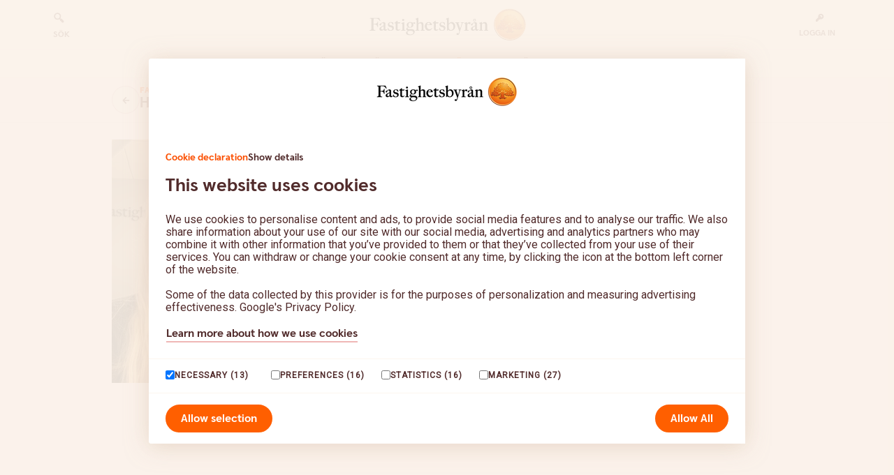

--- FILE ---
content_type: text/html; charset=utf-8
request_url: https://www.fastighetsbyran.com/sv/sverige/hitta-maklare/haparanda/meri-kahkonen
body_size: 51732
content:
<!doctype html>
<html lang="sv" lang="sv">
  <head>
    <meta charset="utf-8" />
    <meta name="viewport" content="width=device-width, initial-scale=1" />
    <meta name="google" value="notranslate" />
    <meta name="facebook-domain-verification" content="0jpldys7i53afj33k2qegefa7k69ms" />
    <meta name="p:domain_verify" content="6bbafef195f24d9f611c9e7d3a4dadea" />
    <link rel="apple-touch-icon" sizes="180x180" href="/apple-touch-icon.png" />
    <link rel="icon" type="image/png" sizes="32x32" href="/favicon-32x32.png" />
    <link rel="icon" type="image/png" sizes="16x16" href="/favicon-16x16.png" />
    <link rel="manifest" href="/site.webmanifest" />
    <link rel="preconnect" href="https://fonts.googleapis.com" />
    <link rel="preconnect" href="https://fonts.gstatic.com" crossorigin />
    <link href="https://fonts.googleapis.com/css2?family=Roboto&display=swap" rel="stylesheet" />
    <meta name="msapplication-TileColor" content="#da532c" />
    <meta name="theme-color" content="#ffffff" />

    <!-- <link rel="shortcut icon" href="%PUBLIC_URL%/images/favicon.ico" /> -->

    <style>
      a {
        color: inherit;
      }

      .unsupported-main-div {
        z-index: 50;
        width: 100%;
        padding: 0.75rem;
        margin-bottom: 0.25rem;
        background-color: '#fbf3f7';
        position: absolute;
      }

      .unsupported-flex-div {
        display: flex;
        align-items: center;
        justify-content: space-between;
      }

      .unsupported-text-div {
        width: 100%;
        text-align: center;
      }
    </style>

    <noscript>
      <link type="text/css" rel="stylesheet" href="nojs.css" />
    </noscript>
    <!-- Google Tag Manager -->
    <script>
      window.dataLayer = window.dataLayer || [];
      window.dataLayer.push({
        original_location:
          document.location.protocol +
          '//' +
          document.location.hostname +
          document.location.pathname +
          document.location.search,
      });

      const gtmFunc = function () {
        const hasSegments = window.location.pathname && window.location.pathname.length > 0;
        let market = '';
        let language = '';

        if (hasSegments) {
          const segmentArray = window.location.pathname.split('/');
          language = segmentArray[1];
          market = segmentArray[2];
        }

        window.dataLayer.push({
          page_category: 'webb',
          event: 'page_information',
          market: market,
          market_language: language,
        });
      };

      gtmFunc();
    </script>
    <script>
      (function (w, d, s, l, i) {
        w[l] = w[l] || [];
        w[l].push({ 'gtm.start': new Date().getTime(), event: 'gtm.js' });
        var f = d.getElementsByTagName(s)[0],
          j = d.createElement(s),
          dl = l != 'dataLayer' ? '&l=' + l : '';
        j.async = true;
        j.src = 'https://www.googletagmanager.com/gtm.js?id=' + i + dl;
        f.parentNode.insertBefore(j, f);
      })(window, document, 'script', 'dataLayer', 'GTM-WV7RHK9');
    </script>
    <!-- End Google Tag Manager -->
    <script type="text/javascript">
      if (!Object.entries)
        Object.entries = function (obj) {
          var ownProps = Object.keys(obj),
            i = ownProps.length,
            resArray = new Array(i); // preallocate the Array
          while (i--) resArray[i] = [ownProps[i], obj[ownProps[i]]];

          return resArray;
        };
    </script>
    <script>
      var _imboxSettings = {
        disableHistoryHooks: true,
      };
    </script>
    <script type="module" crossorigin src="/assets/index-_TMatE3r.js"></script>
    <link rel="stylesheet" crossorigin href="/assets/index-C6W8Y2_Q.css">
  <meta data-react-helmet="true" property="og:type" content="website"/><meta data-react-helmet="true" property="og:url" content="https://www.fastighetsbyran.com/sv/sverige/hitta-maklare/haparanda/meri-kahkonen"/><meta data-react-helmet="true" name="robots" content="all"/><meta data-react-helmet="true" name="description" content="Meri Kähkönen, Säljstöd i Haparanda. Telefonnummer 070-531 00 96"/><title data-react-helmet="true">Meri Kähkönen – Fastighetsbyråns lokala mäklare i Haparanda </title><link data-react-helmet="true" rel="canonical" href="https://www.fastighetsbyran.com/sv/sverige/hitta-maklare/haparanda/meri-kahkonen"/><link data-react-helmet="true" rel="preload" href="/assets/SwedbankHeadline-Black-BGW1zA3-.woff2" crossOrigin="" as="font"/><link data-react-helmet="true" rel="preload" href="/assets/SwedbankHeadline-Bold-D2z0D7LQ.woff2" crossOrigin="" as="font"/></head>

  <body class="bg-white body-padding text-fb-brown-text">
    <noscript>
      <div>Fastighetsbyrån</div>
      <div>JavaScript ser ut att vara avstängt. Slå på JavaSript och uppdatera sidan.</div>
      <!-- Google Tag Manager (noscript) -->
      <iframe
        src="https://www.googletagmanager.com/ns.html?id=GTM-WV7RHK9"
        height="0"
        width="0"
        style="display: none; visibility: hidden"
      ></iframe>
      <!-- End Google Tag Manager (noscript) -->
    </noscript>
    <!-- Can't use tailwind to handle errors for unsupported browsers since not all tailwind classes support IE11 anymore -->
    <div id="unsupported-browser" style="display: none" class="unsupported-main-div">
      <div class="unsupported-flex-div">
        <div class="unsupported-text-div">Din webbläsare är gammal, för full funktionalitet av vår webb behöver du <a href="https://browser-update.org/sv/update.html" rel="noopener noreferrer" target="_blank"><u>uppdatera</u></a> din webbläsare.</div>
        <div>
          <a href="javascript:document.getElementById('unsupported-browser').remove()" style="display: block">X</a>
        </div>
      </div>
    </div>
    <div id="root"><div class="font-sans font-normal min-h-full relative"><section><div class=""><div><div class="max-w-container mx-auto"><header id="header" class="bg-white mb-8 z-50 border-b-1 border-fb-yellow-50 mt-0
            w-full fixed top-0 inset-x-0 transition-a"><div class="w-full flex flex-row justify-between flex-wrap "><div id="top" class="flex w-full justify-center items-center background-stretch-yellow h-14 sr-only"><button type="button" class="
        focus:w-34 focus:h-10 focus:px-5 focus:not-sr-only focus:outline-fb-brown-text transition-none
        bg-fb-orange text-white border-fb-orange hover:border-fb-orange-dark border-2 active:bg-fb-orange-dark disabled:bg-transparent disabled:border-1 disabled:border-fb-pink disabled:text-fb-pink
        transition-a
        button
        rounded-button
        text-base
        items-center
        justify-center
        px-5
        font-swedbankHeadlineBold
        focus-visible:transition-none
        focus-visible:outline
        focus-visible:outline-2
        focus-visible:outline-offset-1
        focus-visible:outline-fb-availability
        "><span>Gå till innehåll</span></button></div><div class="w-container m-auto justify-between px-10 lg:flex hidden transition-a transition-duration-short lg:z-50 lg:bg-white py-3"><a href="/sv/sverige/sok-innehall" class="flex items-center flex-col cursor-pointer w-24 justify-center" aria-current="false"><span class="mr-2 w-[1.25rem]"><svg viewBox="0 0 24 24" version="1.1"><path d="M10,4 C13.3137085,4 16,6.6862915 16,10 C16,11.2954479 15.5894515,12.4950071 14.8913664,13.4756657 L15.415,14 L16.8284271,14 L20.4142136,17.5857864 C21.1952621,18.366835 21.1952621,19.633165 20.4142136,20.4142136 C19.6742728,21.1541543 18.4987886,21.1930986 17.7130012,20.5310463 L17.5857864,20.4142136 L14,16.8284271 L14,15.415 L13.4756657,14.8913664 C12.5520182,15.548868 11.4341821,15.9512933 10.2249383,15.9958615 L10,16 C6.6862915,16 4,13.3137085 4,10 C4,6.6862915 6.6862915,4 10,4 Z M10,6 C7.790861,6 6,7.790861 6,10 C6,12.209139 7.790861,14 10,14 C12.209139,14 14,12.209139 14,10 C14,7.790861 12.209139,6 10,6 Z" fill="#512B2B"></path></svg></span><span class="uppercase font-swedbankHeadlineBold text-xs pt-2">sök</span></a><a href="/sv/sverige" class="text-center flex justify-center grow active" aria-current="true"><img class="fb-logo-desktop" width="225" height="46" src="/assets/fastighetsbyran_logo-Chl59VBD.svg" alt="Fastighetsbyrån Startsida"/></a><div class="w-24 flex items-center"><a href="/login/" class="flex items-center flex-col-reverse cursor-pointer justify-center"><span class="mr-2 uppercase font-swedbankHeadlineBold text-xs pt-2">Logga in</span><span class="w-4"><svg viewBox="0 0 24 24" version="1.1"><path d="M14,4 C17.3137085,4 20,6.6862915 20,10 C20,13.3137085 17.3137085,16 14,16 C13.3938338,16 12.8086624,15.9101107 12.2570884,15.7429348 L11,17 L9,17 L9,19 L7,19 L7,21 L3,21 L3,17 L8.25736926,11.7439144 C8.08999828,11.1920469 8,10.6065336 8,10 C8,6.6862915 10.6862915,4 14,4 Z M14,7 C13.2406085,7 12.5471175,7.28215388 12.0186432,7.74734554 L11.8786797,7.87867966 L16.1213203,12.1213203 C16.6642136,11.5784271 17,10.8284271 17,10 C17,8.34314575 15.6568542,7 14,7 Z" fill="#512B2B"></path></svg></span></a></div></div><nav class="w-full border-t-1 border-fb-pink-light flex-row justify-center py-3 lg:flex hidden lg:z-10 lg:bg-white"><a href="/sv/sverige/salja-bostad" class="lg:hover:text-fb-orange-text transition-a transition-duration-short lg:px-4 font-swedbankHeadlineBold text-sm uppercase top-menu-link tracking-wider " aria-current="false">Sälja </a><a href="/sv/sverige/salja-bostad" class="hidden">Sälja </a><a href="/sv/sverige/salja-bostad/salja-tomt-mark" class="hidden">Sälja tomt och mark</a><a href="/sv/sverige/salja-bostad/salja-bostadsratt-lagenhet" class="hidden">Sälja bostadsrätt och lägenhet</a><a href="/sv/sverige/salja-bostad/salja-fritidshus" class="hidden">Sälja fritidshus</a><a href="/sv/sverige/salja-bostad/salja-hus" class="hidden">Sälja hus </a><a href="/sv/sverige/salja-bostad/salja-hus-eller-bostadsratt-privat" class="hidden">Sälja hus eller bostadsrätt privat</a><a href="/sv/sverige/salja-bostad/besiktning-forsakring/energideklaration" class="hidden">Energideklaration</a><a href="/sv/sverige/salja-bostad/vardera-din-bostad" class="hidden">Värdera din bostad</a><a href="/sv/sverige/salja-bostad/vardera-din-bostad/vardera-bostad-online" class="hidden">Värdera bostad online</a><a href="/sv/sverige/salja-bostad/vardera-din-bostad/vardera-om" class="hidden">Värdera om huset eller lägenheten</a><a href="/sv/sverige/salja-bostad/vardera-din-bostad/kostnadsfri-vardering" class="hidden">Kostnadsfri värdering</a><a href="/sv/sverige/salja-bostad/saljcoachen" class="hidden">Säljcoachen</a><a href="/sv/sverige/salja-bostad/saljguide" class="hidden">Säljguiden</a><a href="/sv/sverige/salja-bostad/saljguide/vardera" class="hidden">Möte &amp; värdering</a><a href="/sv/sverige/salja-bostad/saljguide/forberedelser" class="hidden">Förberedelser</a><a href="/sv/sverige/salja-bostad/saljguide/marknadsforing" class="hidden">Marknadsföring</a><a href="/sv/sverige/salja-bostad/saljguide/visning" class="hidden">Visning</a><a href="/sv/sverige/salja-bostad/saljguide/budgivning-saljguide" class="hidden">Budgivning</a><a href="/sv/sverige/salja-bostad/saljguide/kontrakt" class="hidden">Kontrakt</a><a href="/sv/sverige/salja-bostad/saljguide/tilltrade-saljguide" class="hidden">Tillträde</a><a href="/sv/sverige/salja-bostad/bevakningstjanster" class="hidden">Bevaka marknaden</a><a href="/sv/sverige/salja-bostad/bevakningstjanster/slutprisprenumeration" class="hidden">Slutprisprenumeration </a><a href="/sv/sverige/salja-bostad/bevakningstjanster/slutprisbevakning" class="hidden">Slutprisbevakning</a><a href="/sv/sverige/salja-bostad/bevakningstjanster/vardebevakaren" class="hidden">Värdebevakaren</a><a href="/sv/sverige/salja-bostad/ekonomi-och-juridik-saljare" class="hidden">Ekonomi och Juridik</a><a href="/sv/sverige/salja-bostad/ekonomi-och-juridik-saljare/juridisk-radgivning" class="hidden">Juridisk rådgivning</a><a href="/sv/sverige/salja-bostad/ekonomi-och-juridik-saljare/fastighetsbyrans-kundombudsman" class="hidden">Kundombudsman</a><a href="/sv/sverige/salja-bostad/ekonomi-och-juridik-saljare/kontrakt-overlateseavtalet" class="hidden">Vad är ett Kontrakt/Överlåtelseavtal?</a><a href="/sv/sverige/salja-bostad/besiktning-forsakring" class="hidden">Besiktning och Försäkring</a><a href="/sv/sverige/salja-bostad/besiktning-forsakring/besiktning-med-dolda-fel-forsakring" class="hidden">Besiktning och försäkring Dolda fel Hus </a><a href="/sv/sverige/salja-bostad/besiktning-forsakring/forbered-dig-infor-besiktning-av-ditt-hus" class="hidden">Förbered dig inför en besiktning av ditt hus</a><a href="/sv/sverige/salja-bostad/besiktning-forsakring/besiktning-inklusive-forsakring-mot-fel-bostadsratt" class="hidden">Besiktning med försäkring mot fel Bostadsrätt</a><a href="/sv/sverige/salja-bostad/besiktning-forsakring/forsakring-mot-vasentliga-fel-bostadsratt" class="hidden">Försäkring mot väsentliga fel Bostadsrätt</a><a href="/sv/sverige/salja-bostad/besiktning-forsakring/energideklaration" class="hidden">Energideklaration</a><a href="/sv/sverige/salja-bostad/besiktning-forsakring/enkel-dolda-fel-forsakring" class="hidden">Försäkring mot Dolda fel Hus</a><a href="/sv/sverige/salja-bostad/pa-gang" class="hidden">På gång</a><a href="/sv/sverige/kopa-bostad" class="lg:hover:text-fb-orange-text transition-a transition-duration-short lg:px-4 font-swedbankHeadlineBold text-sm uppercase top-menu-link tracking-wider " aria-current="false">Köpa</a><a href="/sv/sverige/kopa-bostad" class="hidden">Köpa</a><a href="/sv/sverige/kopa-bostad/nyproduktion" class="hidden">Köpa nyproduktion</a><a href="/sv/sverige/kopa-bostad/kopcoachen" class="hidden">Köpcoachen</a><a href="/sv/sverige/kopa-bostad/sprakstod" class="hidden">Språkstöd</a><a href="/sv/sverige/kopa-bostad/kopguide" class="hidden">Köpguiden</a><a href="/sv/sverige/kopa-bostad/kopguide/soka-bostad" class="hidden">Sök &amp; förberedelser</a><a href="/sv/sverige/kopa-bostad/kopguide/bolan-och-lanelofte" class="hidden">Finansiering</a><a href="/sv/sverige/kopa-bostad/kopguide/visning" class="hidden">Visning</a><a href="/sv/sverige/kopa-bostad/kopguide/budgivning" class="hidden">Budgivning</a><a href="/sv/sverige/kopa-bostad/kopguide/forsaljning-och-kontrakt" class="hidden">Kontrakt</a><a href="/sv/sverige/kopa-bostad/kopguide/dags-att-flytta-in" class="hidden">Tillträde</a><a href="/sv/sverige/kopa-bostad/kopguide/ditt-nya-hem" class="hidden">Ditt nya hem</a><a href="/sv/sverige/kopa-bostad/bevakningstjanster" class="hidden">Bevaka marknaden</a><a href="/sv/sverige/kopa-bostad/bevakningstjanster/slutprisbevakning" class="hidden">Slutprisbevakning</a><a href="/sv/sverige/kopa-bostad/bevakningstjanster/slutprisprenumeration" class="hidden">Slutprisprenumeration</a><a href="/sv/sverige/kopa-bostad/bevakningstjanster/vardebevakaren" class="hidden">Värdebevakaren </a><a href="/sv/sverige/kopa-bostad/bevakningstjanster/bostadsbevakning" class="hidden">Bostadsbevakning</a><a href="/sv/sverige/kopa-bostad/ekonomi-juridik" class="hidden">Ekonomi och Juridik</a><a href="/sv/sverige/salja-bostad/ekonomi-och-juridik-saljare/juridisk-radgivning" class="hidden">Juridisk rådgivning</a><a href="/sv/sverige/kopa-bostad/ekonomi-juridik/bolan" class="hidden">Finansiering</a><a href="/sv/sverige/salja-bostad/ekonomi-och-juridik-saljare/bolan/erbjudande-till-swedbank-kunder" class="hidden">Fastighetsbyråns erbjudande till Swedbank-kunder</a><a href="/sv/sverige/kopa-bostad/ekonomi-juridik/felansvaret" class="hidden">Felansvar vid köp av bostadsrätt och fastighet</a><a href="/sv/sverige/kopa-bostad/besiktning" class="hidden">Besiktning och Försäkring</a><a href="/sv/sverige/kopa-bostad/besiktning/besiktningstermer" class="hidden">Vanliga besiktningstermer</a><a href="/sv/sverige/kopa-bostad/besiktning/sa-tolkar-du-besikningen" class="hidden">Så tolkar du besiktningen</a><a href="/sv/sverige/kopa-bostad/besiktning/besiktigat-hus" class="hidden">Besiktigat hus</a><a href="/sv/sverige/kopa-bostad/besiktning/besiktigad-bostadsratt" class="hidden">Besiktigad bostadsrätt</a><a href="/sv/sverige/kopa-bostad/besiktning/vad-innebar-undersokningsplikt" class="hidden">Undersökningsplikt</a><a href="/sv/sverige/hitta-maklare" class="lg:hover:text-fb-orange-text transition-a transition-duration-short lg:px-4 font-swedbankHeadlineBold text-sm uppercase top-menu-link tracking-wider  active" aria-current="true">Hitta mäklare</a><a href="/sv/sverige/till-salu" class="lg:hover:text-fb-orange-text transition-a transition-duration-short lg:px-4 font-swedbankHeadlineBold text-sm uppercase top-menu-link tracking-wider " aria-current="false">Sök bostad</a></nav><nav class="w-full lg:w-container lg:m-auto flex-wrap lg:bg-white"><div class="lg:border-t-2 lg:border-fb-orange absolute inset-x-0 w-full flex-wrap z-10 hidden"></div><div class="lg:py-8 lg:pr-8 flex-wrap mega-menu transition-a transition-duration-short mega-menu-hide"><div class="flex flex-col w-4/12"></div><div class="border-t-1 absolute bottom-0 inset-x-0 w-full border-fb-yellow items-center"></div><button type="button" class="
        bg-white border-fb-pink uppercase max-w-container text-center absolute transition-a transition-duration-long opacity-0 overflow-hidden
        text-fb-brown-text
        border-fb-pink
        border-1
        hover:border-2
        active:bg-fb-pink
        disabled:text-fb-pink
        disabled:bg-transparent
        disabled:border-1
        transition-a
        button
        rounded-button
        inline-flex
        items-center
        justify-center
        px-5
        focus-visible:transition-none
        focus-visible:outline
        focus-visible:outline-2
        focus-visible:outline-offset-1
        focus-visible:outline-fb-availability
        text-xs font-bold leading-12
        large
        " tabindex="-1"><span class="whitespace-nowrap">stäng meny</span><span class="ml-1 -mr-2" style="width:16px"><svg viewBox="0 0 24 24" version="1.1"><path d="M8.14644661,16.1464466 L9.56066017,17.5606602 L15.5606602,11.5606602 C15.9511845,11.1701359 15.9511845,10.5369709 15.5606602,10.1464466 L9.56066017,4.14644661 L8.14644661,5.56066017 L13.4393398,10.8535534 L8.14644661,16.1464466 Z" fill="#512B2B" transform="translate(12.000000, 10.853553) rotate(-90.000000) translate(-12.000000, -10.853553) "></path></svg></span></button></div></nav><div class="flex lg:hidden flex-row justify-around items-center py-4 w-full lg:z-50 "><div class="w-2/12"></div><div class="w-8/12 text-center"><a href="/sv/sverige" class="active" aria-current="true"><img class="max-w-full mobile-menu-fb-logo inline-block" src="/assets/fastighetsbyran_logo-Chl59VBD.svg" alt="Fastighetsbyrån Startsida"/></a></div><div role="button" tabindex="0" class="w-2/12 cursor-pointer text-right pr-8"><span class="w-6 inline-block"><svg viewBox="0 0 24 24" version="1.1"><path d="M20,16 L20,18 L4,18 L4,16 L20,16 Z M20,11 L20,13 L4,13 L4,11 L20,11 Z M20,6 L20,8 L4,8 L4,6 L20,6 Z" fill="#512B2B"></path></svg></span></div></div> <div class="fixed mobile-menu transition-a transition-duration-short w-full top-0 lg:hidden flex "><div class="md:w-1/2 w-2/12"></div><div class="md:w-1/2 w-10/12 h-screen overflow-auto mobile-menu-main flex flex-col"><div class="bg-white flex-col flex-wrap border-b-solid border-b-4 mobile-menu-separator-color"><div class="flex justify-between items-center border-b-1 border-fb-pink-light p-4"><a href="/sv/sverige/sok-innehall" class="flex items-center" aria-current="false"><span class="w-4 mr-2"><svg viewBox="0 0 24 24" version="1.1"><path d="M10,4 C13.3137085,4 16,6.6862915 16,10 C16,11.2954479 15.5894515,12.4950071 14.8913664,13.4756657 L15.415,14 L16.8284271,14 L20.4142136,17.5857864 C21.1952621,18.366835 21.1952621,19.633165 20.4142136,20.4142136 C19.6742728,21.1541543 18.4987886,21.1930986 17.7130012,20.5310463 L17.5857864,20.4142136 L14,16.8284271 L14,15.415 L13.4756657,14.8913664 C12.5520182,15.548868 11.4341821,15.9512933 10.2249383,15.9958615 L10,16 C6.6862915,16 4,13.3137085 4,10 C4,6.6862915 6.6862915,4 10,4 Z M10,6 C7.790861,6 6,7.790861 6,10 C6,12.209139 7.790861,14 10,14 C12.209139,14 14,12.209139 14,10 C14,7.790861 12.209139,6 10,6 Z" fill="#512B2B"></path></svg></span><span class="uppercase text-xs font-swedbankHeadlineBold">sök</span></a><span><button aria-label="Knapp tillbaka" type="button" class="
        min-w-0
        button
        rounded-full
        justify-center
        items-center
        transition-a
        flex
        focus-visible:transition-none
        focus-visible:outline
        focus-visible:outline-2
        focus-visible:outline-offset-1
        focus-visible:outline-fb-availability
        w-10 h-10
        text-fb-brown-text border-fb-pink border-1 hover:border-2 active:bg-fb-pink disabled:text-fb-pink disabled:bg-transparent disabled:border-1
        bg-white-80 border-fb-pink
        "><span style="width:18px"><svg viewBox="0 0 24 24" version="1.1"><polygon fill="currentColor" points="16.2928932 6.29289322 17.7071068 7.70710678 13.4138932 11.9998932 17.7071068 16.2928932 16.2928932 17.7071068 11.9998932 13.4138932 7.70710678 17.7071068 6.29289322 16.2928932 10.5858932 11.9998932 6.29289322 7.70710678 7.70710678 6.29289322 11.9998932 10.5858932"></polygon></svg></span></button></span></div><div class="border-b-1 border-fb-brown-light-25 p-4 uppercase font-swedbankHeadlineBold"><div class="transition-a transition-duration-short pointer-events-none">Sälja </div></div><div class="border-b-1 border-fb-brown-light-25 p-4 uppercase font-swedbankHeadlineBold"><div class="transition-a transition-duration-short pointer-events-none">Köpa</div></div><a href="/sv/sverige/hitta-maklare" class="lg:hover:text-fb-orange-text transition-a transition-duration-short lg:px-4 
                block border-b-1 border-fb-brown-light-25 p-4 uppercase font-swedbankHeadlineBold active" aria-current="true">Hitta mäklare</a><a href="/sv/sverige/till-salu" class="lg:hover:text-fb-orange-text transition-a transition-duration-short lg:px-4 
                block border-b-1 border-fb-brown-light-25 p-4 uppercase font-swedbankHeadlineBold" aria-current="false">Sök bostad</a><a href="/login/" class="p-4 uppercase font-swedbankHeadlineBold"><span class="flex items-center pb-8 pl-4 gap-2"><span class="w-3"><svg viewBox="0 0 24 24" version="1.1"><path d="M14,4 C17.3137085,4 20,6.6862915 20,10 C20,13.3137085 17.3137085,16 14,16 C13.3938338,16 12.8086624,15.9101107 12.2570884,15.7429348 L11,17 L9,17 L9,19 L7,19 L7,21 L3,21 L3,17 L8.25736926,11.7439144 C8.08999828,11.1920469 8,10.6065336 8,10 C8,6.6862915 10.6862915,4 14,4 Z M14,7 C13.2406085,7 12.5471175,7.28215388 12.0186432,7.74734554 L11.8786797,7.87867966 L16.1213203,12.1213203 C16.6642136,11.5784271 17,10.8284271 17,10 C17,8.34314575 15.6568542,7 14,7 Z" fill="#512B2B"></path></svg></span><span class="uppercase font-swedbankHeadlineBold text-xs grow">Logga in</span></span></a></div><div class="bg-fb-yellow grow block lg:hidden"><div><div class="cursor-pointer"><span class="font-swedbankHeadlineBold flex justify-between items-center border-b-solid border-fb-brown-light-25 border-b-1 p-4"><span>Hjälp och kontakt</span><button type="button" class="
        justify-center
        flex
        shadow-none
        focus-visible:outline
        focus-visible:outline-2
        focus-visible:outline-offset-1
        focus-visible:outline-fb-availability
        border-fb-pink inline
        " aria-label="Hjälp och kontakt"><span class="w-4"><svg viewBox="0 0 24 24" version="1.1"><path d="M8.14644661,18.4393398 L9.56066017,19.8535534 L15.5606602,13.8535534 C15.9511845,13.4630291 15.9511845,12.8298641 15.5606602,12.4393398 L9.56066017,6.43933983 L8.14644661,7.85355339 L13.4393398,13.1464466 L8.14644661,18.4393398 Z" fill="#512B2B" transform="translate(12.000000, 13.146447) rotate(90.000000) translate(-12.000000, -13.146447) "></path></svg></span></button></span></div><div class="cursor-pointer"><span class="font-swedbankHeadlineBold flex justify-between items-center border-b-solid border-fb-brown-light-25 border-b-1 p-4"><span>Fastighetsbyrån</span><button type="button" class="
        justify-center
        flex
        shadow-none
        focus-visible:outline
        focus-visible:outline-2
        focus-visible:outline-offset-1
        focus-visible:outline-fb-availability
        border-fb-pink inline
        " aria-label="Fastighetsbyrån"><span class="w-4"><svg viewBox="0 0 24 24" version="1.1"><path d="M8.14644661,18.4393398 L9.56066017,19.8535534 L15.5606602,13.8535534 C15.9511845,13.4630291 15.9511845,12.8298641 15.5606602,12.4393398 L9.56066017,6.43933983 L8.14644661,7.85355339 L13.4393398,13.1464466 L8.14644661,18.4393398 Z" fill="#512B2B" transform="translate(12.000000, 13.146447) rotate(90.000000) translate(-12.000000, -13.146447) "></path></svg></span></button></span></div><div class="cursor-pointer"><span class="font-swedbankHeadlineBold flex justify-between items-center border-b-solid border-fb-brown-light-25 border-b-1 p-4"><span>Hitta snabbt</span><button type="button" class="
        justify-center
        flex
        shadow-none
        focus-visible:outline
        focus-visible:outline-2
        focus-visible:outline-offset-1
        focus-visible:outline-fb-availability
        border-fb-pink inline
        " aria-label="Hitta snabbt"><span class="w-4"><svg viewBox="0 0 24 24" version="1.1"><path d="M8.14644661,18.4393398 L9.56066017,19.8535534 L15.5606602,13.8535534 C15.9511845,13.4630291 15.9511845,12.8298641 15.5606602,12.4393398 L9.56066017,6.43933983 L8.14644661,7.85355339 L13.4393398,13.1464466 L8.14644661,18.4393398 Z" fill="#512B2B" transform="translate(12.000000, 13.146447) rotate(90.000000) translate(-12.000000, -13.146447) "></path></svg></span></button></span></div><div class="cursor-pointer"><span class="font-swedbankHeadlineBold flex justify-between items-center border-b-solid border-fb-brown-light-25 border-b-1 p-4"><span>Säkerhet och integritet</span><button type="button" class="
        justify-center
        flex
        shadow-none
        focus-visible:outline
        focus-visible:outline-2
        focus-visible:outline-offset-1
        focus-visible:outline-fb-availability
        border-fb-pink inline
        " aria-label="Säkerhet och integritet"><span class="w-4"><svg viewBox="0 0 24 24" version="1.1"><path d="M8.14644661,18.4393398 L9.56066017,19.8535534 L15.5606602,13.8535534 C15.9511845,13.4630291 15.9511845,12.8298641 15.5606602,12.4393398 L9.56066017,6.43933983 L8.14644661,7.85355339 L13.4393398,13.1464466 L8.14644661,18.4393398 Z" fill="#512B2B" transform="translate(12.000000, 13.146447) rotate(90.000000) translate(-12.000000, -13.146447) "></path></svg></span></button></span></div></div><div class="text-center mb-10 mt-12"><button type="button" class="
        border-fb-pink relative bg-white
        text-fb-brown-text
        border-fb-pink
        border-1
        hover:border-2
        active:bg-fb-pink
        disabled:text-fb-pink
        disabled:bg-transparent
        disabled:border-1
        transition-a
        button
        rounded-button
        inline-flex
        items-center
        justify-center
        px-5
        focus-visible:transition-none
        focus-visible:outline
        focus-visible:outline-2
        focus-visible:outline-offset-1
        focus-visible:outline-fb-availability
        font-swedbankHeadlineBold text-base
        large
        "><span class="whitespace-nowrap"><img src="data:image/svg+xml,%3csvg%20width=&#x27;32mm&#x27;%20height=&#x27;32mm&#x27;%20version=&#x27;1.1&#x27;%20viewBox=&#x27;0%200%2032%2032&#x27;%20xmlns=&#x27;http://www.w3.org/2000/svg&#x27;%3e%3cpath%20d=&#x27;m2.667-9.9945e-4h26.671c1.473%200%202.667%201.194%202.667%202.667v26.667c0%201.473-1.194%202.667-2.667%202.667h-26.671c-1.473%200-2.667-1.194-2.667-2.667v-26.667c0-1.473%201.194-2.667%202.667-2.667z&#x27;%20fill=&#x27;%234486cc&#x27;/%3e%3cpath%20d=&#x27;m0%2013.332h32v5.333h-32z&#x27;%20fill=&#x27;%23ffce54&#x27;/%3e%3cpath%20d=&#x27;m13.439-9.9945e-4h5.333v32h-5.333z&#x27;%20fill=&#x27;%23ffce54&#x27;/%3e%3c/svg%3e" width="16" height="16" class="h-4 rounded-full inline -ml-2 mr-2" alt="Sverige"/>Välj marknad och språk</span><span class="ml-1 -mr-2" style="width:16px"><svg viewBox="0 0 24 24" version="1.1"><path d="M8.14644661,18.4393398 L9.56066017,19.8535534 L15.5606602,13.8535534 C15.9511845,13.4630291 15.9511845,12.8298641 15.5606602,12.4393398 L9.56066017,6.43933983 L8.14644661,7.85355339 L13.4393398,13.1464466 L8.14644661,18.4393398 Z" fill="#512B2B" transform="translate(12.000000, 13.146447) rotate(90.000000) translate(-12.000000, -13.146447) "></path></svg></span></button><div id="marketMenu" class="hidden -my-5 lg:absolute lg:right-0 w-full lg:w-100 text-left -z-1 bg-white rounded shadow-pink pt-5 lg:pt-0 undefined"><div class="flex flex-col lg:flex-row p-4 lg:p-0"><div class="flex flex-col flex-auto"><div class="lg:p-6 lg:mt-6"><img src="data:image/svg+xml,%3csvg%20width=&#x27;32mm&#x27;%20height=&#x27;32mm&#x27;%20version=&#x27;1.1&#x27;%20viewBox=&#x27;0%200%2032%2032&#x27;%20xmlns=&#x27;http://www.w3.org/2000/svg&#x27;%3e%3cpath%20d=&#x27;m2.667-9.9945e-4h26.671c1.473%200%202.667%201.194%202.667%202.667v26.667c0%201.473-1.194%202.667-2.667%202.667h-26.671c-1.473%200-2.667-1.194-2.667-2.667v-26.667c0-1.473%201.194-2.667%202.667-2.667z&#x27;%20fill=&#x27;%234486cc&#x27;/%3e%3cpath%20d=&#x27;m0%2013.332h32v5.333h-32z&#x27;%20fill=&#x27;%23ffce54&#x27;/%3e%3cpath%20d=&#x27;m13.439-9.9945e-4h5.333v32h-5.333z&#x27;%20fill=&#x27;%23ffce54&#x27;/%3e%3c/svg%3e" width="16" height="16" class="h-4 rounded-full inline" alt="Sverige"/><span class="relative ml-2 mt-2 font-swedbankHeadlineBold">Sverige</span><div class="ml-6 my-3"><a href="/sv/sverige/" class="text-sm text-fb-orange font-bold active" aria-current="true">Svenska</a></div></div></div><div class="flex flex-col flex-auto"><div class="lg:p-6 lg:mt-6"><img src="data:image/svg+xml,%3csvg%20width=&#x27;32mm&#x27;%20height=&#x27;32mm&#x27;%20version=&#x27;1.1&#x27;%20viewBox=&#x27;0%200%2032%2032&#x27;%20xmlns=&#x27;http://www.w3.org/2000/svg&#x27;%3e%3cg%20transform=&#x27;translate(0%20-.00099945)&#x27;%3e%3cpath%20d=&#x27;m2.667%200h26.666c1.473%200%202.667%201.194%202.667%202.667v26.667c0%201.473-1.194%202.667-2.667%202.667h-26.666c-1.473%200-2.667-1.194-2.667-2.667v-26.667c0-1.473%201.194-2.667%202.667-2.667z&#x27;%20fill=&#x27;%23ed5566&#x27;/%3e%3cpath%20d=&#x27;m0%208h32v16h-32z&#x27;%20fill=&#x27;%23ffce54&#x27;/%3e%3c/g%3e%3c/svg%3e" width="16" height="16" class="h-4 rounded-full inline" alt="Spanien"/><span class="relative ml-2 mt-2 font-swedbankHeadlineBold">Spanien</span><div class="ml-6 my-3"><a href="/sv/spanien/" class="text-sm" aria-current="false">Svenska</a></div><div class="ml-6 my-3"><a href="/en/spain/" class="text-sm" aria-current="false">English</a></div><div class="ml-6 my-3"><a href="/es/espana/" class="text-sm" aria-current="false">Español</a></div></div></div><div class="flex flex-col flex-auto"><div class="lg:p-6 lg:mt-6"><img src="data:image/svg+xml,%3csvg%20width=&#x27;32mm&#x27;%20height=&#x27;32mm&#x27;%20version=&#x27;1.1&#x27;%20viewBox=&#x27;0%200%2032%2032&#x27;%20xmlns=&#x27;http://www.w3.org/2000/svg&#x27;%20xmlns:xlink=&#x27;http://www.w3.org/1999/xlink&#x27;%3e%3cdefs%3e%3cmask%20id=&#x27;b&#x27;%20fill=&#x27;%23fff&#x27;%3e%3cuse%20width=&#x27;100%25&#x27;%20height=&#x27;100%25&#x27;%20xlink:href=&#x27;%23a&#x27;/%3e%3c/mask%3e%3crect%20id=&#x27;a&#x27;%20width=&#x27;47&#x27;%20height=&#x27;32&#x27;%20rx=&#x27;2&#x27;/%3e%3c/defs%3e%3csvg%20id=&#x27;icon-por_big&#x27;%20width=&#x27;47&#x27;%20height=&#x27;32&#x27;%20version=&#x27;1.1&#x27;%20viewBox=&#x27;0%200%2047%2032&#x27;%3e%3cg%20fill-rule=&#x27;evenodd&#x27;%3e%3cmask%20fill=&#x27;%23fff&#x27;%3e%3cuse%20width=&#x27;100%25&#x27;%20height=&#x27;100%25&#x27;%20xlink:href=&#x27;%23a&#x27;/%3e%3c/mask%3e%3cuse%20transform=&#x27;scale(.68085%201)&#x27;%20width=&#x27;100%25&#x27;%20height=&#x27;100%25&#x27;%20fill=&#x27;%23ed5566&#x27;%20xlink:href=&#x27;%23a&#x27;/%3e%3cpath%20d=&#x27;m0%200h14.667v32h-14.667z&#x27;%20fill=&#x27;%2357a863&#x27;%20mask=&#x27;url(%23b)&#x27;/%3e%3cpath%20d=&#x27;m18.667%2016c0%202.209-1.791%204-4%204s-4-1.791-4-4%201.791-4%204-4%204%201.791%204%204z&#x27;%20fill=&#x27;%23ffce54&#x27;/%3e%3c/g%3e%3c/svg%3e%3c/svg%3e" width="16" height="16" class="h-4 rounded-full inline" alt="Portugal"/><span class="relative ml-2 mt-2 font-swedbankHeadlineBold">Portugal</span><div class="ml-6 my-3"><a href="/sv/portugal/" class="text-sm" aria-current="false">Svenska</a></div><div class="ml-6 my-3"><a href="/en/portugal/" class="text-sm" aria-current="false">English</a></div><div class="ml-6 my-3"><a href="/pt/portugal/" class="text-sm" aria-current="false">Português</a></div></div></div></div></div></div><div class="mt-8 lg:mt-2 text-center text-xs"><div class="font-bold lg:text-right">© Swedbank Fastighetsbyrå AB</div><div class="text-right flex lg:block justify-center mt-2 lg:mt-3 mb-3 lg:mb-0"><a href="/sv/sverige/sitemap" class="border-b-solid border-fb-pink border-b-2 pb-1 mr-4 last-child:mr-0" aria-current="false">Sitemap</a></div></div><div class="bg-fb-yellow relative w-full top-px left-0 z-10" style="height:2px"></div><div class="bg-fb-orange w-full overflow-hidden relative min-h-64"><svg class="w-full " viewBox="0 0 100 25"><path fill="rgb(253 246 238 / var(--tw-bg-opacity))" fill-opacity="1" d="M0,0 C 0 0, 45 45, 100 0"></path></svg><a href="/undefined/undefined/" class="cursor-pointer absolute right-0 bottom-0" aria-current="false"><img src="/assets/Fastighetsbyran_Logotyp_Neg_RGB-sx-zQIvw.png" width="200" height="41" class="inline footer-logo" alt="Fastighetsbyrån Startsida"/></a></div></div></div><div class="absolute mobile-menu transition-a transition-duration-short w-full lg:hidden flex "><div class="md:w-1/2 w-2/12"></div><div class="md:w-1/2 w-10/12 h-screen overflow-auto mobile-menu-main flex flex-col"><div class="bg-white flex-col flex-wrap border-b-solid border-b-4 mobile-menu-separator-color"><div class="flex justify-between items-center border-b-1 border-fb-pink-light p-4"><a href="/sv/sverige/sok-innehall" class="flex items-center" aria-current="false"><span class="w-4 mr-2"><svg viewBox="0 0 24 24" version="1.1"><path d="M10,4 C13.3137085,4 16,6.6862915 16,10 C16,11.2954479 15.5894515,12.4950071 14.8913664,13.4756657 L15.415,14 L16.8284271,14 L20.4142136,17.5857864 C21.1952621,18.366835 21.1952621,19.633165 20.4142136,20.4142136 C19.6742728,21.1541543 18.4987886,21.1930986 17.7130012,20.5310463 L17.5857864,20.4142136 L14,16.8284271 L14,15.415 L13.4756657,14.8913664 C12.5520182,15.548868 11.4341821,15.9512933 10.2249383,15.9958615 L10,16 C6.6862915,16 4,13.3137085 4,10 C4,6.6862915 6.6862915,4 10,4 Z M10,6 C7.790861,6 6,7.790861 6,10 C6,12.209139 7.790861,14 10,14 C12.209139,14 14,12.209139 14,10 C14,7.790861 12.209139,6 10,6 Z" fill="#512B2B"></path></svg></span><span class="uppercase text-xs font-swedbankHeadlineBold">sök</span></a><span><button aria-label="Knapp tillbaka" type="button" class="
        min-w-0
        button
        rounded-full
        justify-center
        items-center
        transition-a
        flex
        focus-visible:transition-none
        focus-visible:outline
        focus-visible:outline-2
        focus-visible:outline-offset-1
        focus-visible:outline-fb-availability
        w-10 h-10
        text-fb-brown-text border-fb-pink border-1 hover:border-2 active:bg-fb-pink disabled:text-fb-pink disabled:bg-transparent disabled:border-1
        bg-white-80 border-fb-pink
        "><span style="width:18px"><svg viewBox="0 0 24 24" version="1.1"><polygon fill="currentColor" points="16.2928932 6.29289322 17.7071068 7.70710678 13.4138932 11.9998932 17.7071068 16.2928932 16.2928932 17.7071068 11.9998932 13.4138932 7.70710678 17.7071068 6.29289322 16.2928932 10.5858932 11.9998932 6.29289322 7.70710678 7.70710678 6.29289322 11.9998932 10.5858932"></polygon></svg></span></button></span></div><div class="flex justify-between items-center border-b-1 border-fb-pink-light p-4 font-swedbankHeadlineBold text-base"><span class="flex items-center"><span class="w-4"><svg viewBox="0 0 24 24" version="1.1"><path d="M7,17.2928932 L8.41421356,18.7071068 L14.4142136,12.7071068 C14.8047379,12.3165825 14.8047379,11.6834175 14.4142136,11.2928932 L8.41421356,5.29289322 L7,6.70710678 L12.2928932,12 L7,17.2928932 Z" fill="#512B2B" transform="translate(10.853553, 12.000000) scale(-1, 1) translate(-10.853553, -12.000000) "></path></svg></span><span class="uppercase text-base ml-2"></span></span></div><div class="min-h-px w-full bg-fb-orange w-full"></div></div><div class="bg-fb-yellow grow block lg:hidden"><div><div class="cursor-pointer"><span class="font-swedbankHeadlineBold flex justify-between items-center border-b-solid border-fb-brown-light-25 border-b-1 p-4"><span>Hjälp och kontakt</span><button type="button" class="
        justify-center
        flex
        shadow-none
        focus-visible:outline
        focus-visible:outline-2
        focus-visible:outline-offset-1
        focus-visible:outline-fb-availability
        border-fb-pink inline
        " aria-label="Hjälp och kontakt"><span class="w-4"><svg viewBox="0 0 24 24" version="1.1"><path d="M8.14644661,18.4393398 L9.56066017,19.8535534 L15.5606602,13.8535534 C15.9511845,13.4630291 15.9511845,12.8298641 15.5606602,12.4393398 L9.56066017,6.43933983 L8.14644661,7.85355339 L13.4393398,13.1464466 L8.14644661,18.4393398 Z" fill="#512B2B" transform="translate(12.000000, 13.146447) rotate(90.000000) translate(-12.000000, -13.146447) "></path></svg></span></button></span></div><div class="cursor-pointer"><span class="font-swedbankHeadlineBold flex justify-between items-center border-b-solid border-fb-brown-light-25 border-b-1 p-4"><span>Fastighetsbyrån</span><button type="button" class="
        justify-center
        flex
        shadow-none
        focus-visible:outline
        focus-visible:outline-2
        focus-visible:outline-offset-1
        focus-visible:outline-fb-availability
        border-fb-pink inline
        " aria-label="Fastighetsbyrån"><span class="w-4"><svg viewBox="0 0 24 24" version="1.1"><path d="M8.14644661,18.4393398 L9.56066017,19.8535534 L15.5606602,13.8535534 C15.9511845,13.4630291 15.9511845,12.8298641 15.5606602,12.4393398 L9.56066017,6.43933983 L8.14644661,7.85355339 L13.4393398,13.1464466 L8.14644661,18.4393398 Z" fill="#512B2B" transform="translate(12.000000, 13.146447) rotate(90.000000) translate(-12.000000, -13.146447) "></path></svg></span></button></span></div><div class="cursor-pointer"><span class="font-swedbankHeadlineBold flex justify-between items-center border-b-solid border-fb-brown-light-25 border-b-1 p-4"><span>Hitta snabbt</span><button type="button" class="
        justify-center
        flex
        shadow-none
        focus-visible:outline
        focus-visible:outline-2
        focus-visible:outline-offset-1
        focus-visible:outline-fb-availability
        border-fb-pink inline
        " aria-label="Hitta snabbt"><span class="w-4"><svg viewBox="0 0 24 24" version="1.1"><path d="M8.14644661,18.4393398 L9.56066017,19.8535534 L15.5606602,13.8535534 C15.9511845,13.4630291 15.9511845,12.8298641 15.5606602,12.4393398 L9.56066017,6.43933983 L8.14644661,7.85355339 L13.4393398,13.1464466 L8.14644661,18.4393398 Z" fill="#512B2B" transform="translate(12.000000, 13.146447) rotate(90.000000) translate(-12.000000, -13.146447) "></path></svg></span></button></span></div><div class="cursor-pointer"><span class="font-swedbankHeadlineBold flex justify-between items-center border-b-solid border-fb-brown-light-25 border-b-1 p-4"><span>Säkerhet och integritet</span><button type="button" class="
        justify-center
        flex
        shadow-none
        focus-visible:outline
        focus-visible:outline-2
        focus-visible:outline-offset-1
        focus-visible:outline-fb-availability
        border-fb-pink inline
        " aria-label="Säkerhet och integritet"><span class="w-4"><svg viewBox="0 0 24 24" version="1.1"><path d="M8.14644661,18.4393398 L9.56066017,19.8535534 L15.5606602,13.8535534 C15.9511845,13.4630291 15.9511845,12.8298641 15.5606602,12.4393398 L9.56066017,6.43933983 L8.14644661,7.85355339 L13.4393398,13.1464466 L8.14644661,18.4393398 Z" fill="#512B2B" transform="translate(12.000000, 13.146447) rotate(90.000000) translate(-12.000000, -13.146447) "></path></svg></span></button></span></div></div><div class="text-center mb-10 mt-12"><button type="button" class="
        border-fb-pink relative bg-white
        text-fb-brown-text
        border-fb-pink
        border-1
        hover:border-2
        active:bg-fb-pink
        disabled:text-fb-pink
        disabled:bg-transparent
        disabled:border-1
        transition-a
        button
        rounded-button
        inline-flex
        items-center
        justify-center
        px-5
        focus-visible:transition-none
        focus-visible:outline
        focus-visible:outline-2
        focus-visible:outline-offset-1
        focus-visible:outline-fb-availability
        font-swedbankHeadlineBold text-base
        large
        "><span class="whitespace-nowrap"><img src="data:image/svg+xml,%3csvg%20width=&#x27;32mm&#x27;%20height=&#x27;32mm&#x27;%20version=&#x27;1.1&#x27;%20viewBox=&#x27;0%200%2032%2032&#x27;%20xmlns=&#x27;http://www.w3.org/2000/svg&#x27;%3e%3cpath%20d=&#x27;m2.667-9.9945e-4h26.671c1.473%200%202.667%201.194%202.667%202.667v26.667c0%201.473-1.194%202.667-2.667%202.667h-26.671c-1.473%200-2.667-1.194-2.667-2.667v-26.667c0-1.473%201.194-2.667%202.667-2.667z&#x27;%20fill=&#x27;%234486cc&#x27;/%3e%3cpath%20d=&#x27;m0%2013.332h32v5.333h-32z&#x27;%20fill=&#x27;%23ffce54&#x27;/%3e%3cpath%20d=&#x27;m13.439-9.9945e-4h5.333v32h-5.333z&#x27;%20fill=&#x27;%23ffce54&#x27;/%3e%3c/svg%3e" width="16" height="16" class="h-4 rounded-full inline -ml-2 mr-2" alt="Sverige"/>Välj marknad och språk</span><span class="ml-1 -mr-2" style="width:16px"><svg viewBox="0 0 24 24" version="1.1"><path d="M8.14644661,18.4393398 L9.56066017,19.8535534 L15.5606602,13.8535534 C15.9511845,13.4630291 15.9511845,12.8298641 15.5606602,12.4393398 L9.56066017,6.43933983 L8.14644661,7.85355339 L13.4393398,13.1464466 L8.14644661,18.4393398 Z" fill="#512B2B" transform="translate(12.000000, 13.146447) rotate(90.000000) translate(-12.000000, -13.146447) "></path></svg></span></button><div id="marketMenu" class="hidden -my-5 lg:absolute lg:right-0 w-full lg:w-100 text-left -z-1 bg-white rounded shadow-pink pt-5 lg:pt-0 undefined"><div class="flex flex-col lg:flex-row p-4 lg:p-0"><div class="flex flex-col flex-auto"><div class="lg:p-6 lg:mt-6"><img src="data:image/svg+xml,%3csvg%20width=&#x27;32mm&#x27;%20height=&#x27;32mm&#x27;%20version=&#x27;1.1&#x27;%20viewBox=&#x27;0%200%2032%2032&#x27;%20xmlns=&#x27;http://www.w3.org/2000/svg&#x27;%3e%3cpath%20d=&#x27;m2.667-9.9945e-4h26.671c1.473%200%202.667%201.194%202.667%202.667v26.667c0%201.473-1.194%202.667-2.667%202.667h-26.671c-1.473%200-2.667-1.194-2.667-2.667v-26.667c0-1.473%201.194-2.667%202.667-2.667z&#x27;%20fill=&#x27;%234486cc&#x27;/%3e%3cpath%20d=&#x27;m0%2013.332h32v5.333h-32z&#x27;%20fill=&#x27;%23ffce54&#x27;/%3e%3cpath%20d=&#x27;m13.439-9.9945e-4h5.333v32h-5.333z&#x27;%20fill=&#x27;%23ffce54&#x27;/%3e%3c/svg%3e" width="16" height="16" class="h-4 rounded-full inline" alt="Sverige"/><span class="relative ml-2 mt-2 font-swedbankHeadlineBold">Sverige</span><div class="ml-6 my-3"><a href="/sv/sverige/" class="text-sm text-fb-orange font-bold active" aria-current="true">Svenska</a></div></div></div><div class="flex flex-col flex-auto"><div class="lg:p-6 lg:mt-6"><img src="data:image/svg+xml,%3csvg%20width=&#x27;32mm&#x27;%20height=&#x27;32mm&#x27;%20version=&#x27;1.1&#x27;%20viewBox=&#x27;0%200%2032%2032&#x27;%20xmlns=&#x27;http://www.w3.org/2000/svg&#x27;%3e%3cg%20transform=&#x27;translate(0%20-.00099945)&#x27;%3e%3cpath%20d=&#x27;m2.667%200h26.666c1.473%200%202.667%201.194%202.667%202.667v26.667c0%201.473-1.194%202.667-2.667%202.667h-26.666c-1.473%200-2.667-1.194-2.667-2.667v-26.667c0-1.473%201.194-2.667%202.667-2.667z&#x27;%20fill=&#x27;%23ed5566&#x27;/%3e%3cpath%20d=&#x27;m0%208h32v16h-32z&#x27;%20fill=&#x27;%23ffce54&#x27;/%3e%3c/g%3e%3c/svg%3e" width="16" height="16" class="h-4 rounded-full inline" alt="Spanien"/><span class="relative ml-2 mt-2 font-swedbankHeadlineBold">Spanien</span><div class="ml-6 my-3"><a href="/sv/spanien/" class="text-sm" aria-current="false">Svenska</a></div><div class="ml-6 my-3"><a href="/en/spain/" class="text-sm" aria-current="false">English</a></div><div class="ml-6 my-3"><a href="/es/espana/" class="text-sm" aria-current="false">Español</a></div></div></div><div class="flex flex-col flex-auto"><div class="lg:p-6 lg:mt-6"><img src="data:image/svg+xml,%3csvg%20width=&#x27;32mm&#x27;%20height=&#x27;32mm&#x27;%20version=&#x27;1.1&#x27;%20viewBox=&#x27;0%200%2032%2032&#x27;%20xmlns=&#x27;http://www.w3.org/2000/svg&#x27;%20xmlns:xlink=&#x27;http://www.w3.org/1999/xlink&#x27;%3e%3cdefs%3e%3cmask%20id=&#x27;b&#x27;%20fill=&#x27;%23fff&#x27;%3e%3cuse%20width=&#x27;100%25&#x27;%20height=&#x27;100%25&#x27;%20xlink:href=&#x27;%23a&#x27;/%3e%3c/mask%3e%3crect%20id=&#x27;a&#x27;%20width=&#x27;47&#x27;%20height=&#x27;32&#x27;%20rx=&#x27;2&#x27;/%3e%3c/defs%3e%3csvg%20id=&#x27;icon-por_big&#x27;%20width=&#x27;47&#x27;%20height=&#x27;32&#x27;%20version=&#x27;1.1&#x27;%20viewBox=&#x27;0%200%2047%2032&#x27;%3e%3cg%20fill-rule=&#x27;evenodd&#x27;%3e%3cmask%20fill=&#x27;%23fff&#x27;%3e%3cuse%20width=&#x27;100%25&#x27;%20height=&#x27;100%25&#x27;%20xlink:href=&#x27;%23a&#x27;/%3e%3c/mask%3e%3cuse%20transform=&#x27;scale(.68085%201)&#x27;%20width=&#x27;100%25&#x27;%20height=&#x27;100%25&#x27;%20fill=&#x27;%23ed5566&#x27;%20xlink:href=&#x27;%23a&#x27;/%3e%3cpath%20d=&#x27;m0%200h14.667v32h-14.667z&#x27;%20fill=&#x27;%2357a863&#x27;%20mask=&#x27;url(%23b)&#x27;/%3e%3cpath%20d=&#x27;m18.667%2016c0%202.209-1.791%204-4%204s-4-1.791-4-4%201.791-4%204-4%204%201.791%204%204z&#x27;%20fill=&#x27;%23ffce54&#x27;/%3e%3c/g%3e%3c/svg%3e%3c/svg%3e" width="16" height="16" class="h-4 rounded-full inline" alt="Portugal"/><span class="relative ml-2 mt-2 font-swedbankHeadlineBold">Portugal</span><div class="ml-6 my-3"><a href="/sv/portugal/" class="text-sm" aria-current="false">Svenska</a></div><div class="ml-6 my-3"><a href="/en/portugal/" class="text-sm" aria-current="false">English</a></div><div class="ml-6 my-3"><a href="/pt/portugal/" class="text-sm" aria-current="false">Português</a></div></div></div></div></div></div><div class="mt-8 lg:mt-2 text-center text-xs"><div class="font-bold lg:text-right">© Swedbank Fastighetsbyrå AB</div><div class="text-right flex lg:block justify-center mt-2 lg:mt-3 mb-3 lg:mb-0"><a href="/sv/sverige/sitemap" class="border-b-solid border-fb-pink border-b-2 pb-1 mr-4 last-child:mr-0" aria-current="false">Sitemap</a></div></div><div class="bg-fb-yellow relative w-full top-px left-0 z-10" style="height:2px"></div><div class="bg-fb-orange w-full overflow-hidden relative min-h-64"><svg class="w-full " viewBox="0 0 100 25"><path fill="rgb(253 246 238 / var(--tw-bg-opacity))" fill-opacity="1" d="M0,0 C 0 0, 45 45, 100 0"></path></svg><a href="/undefined/undefined/" class="cursor-pointer absolute right-0 bottom-0" aria-current="false"><img src="/assets/Fastighetsbyran_Logotyp_Neg_RGB-sx-zQIvw.png" width="200" height="41" class="inline footer-logo" alt="Fastighetsbyrån Startsida"/></a></div></div></div></div></div></div></header></div></div><div id="layoutcontainerwrapper"><div class="max-w-container mx-auto"><span id="content" class="invisible"></span><div class="text-fb-brown-text ml-0 mr-0 pt-0 pb-6 rounded bg-white"><div class="border-b-1 bg-fb-pink-light border-fb-thistle-dark-default mx-[calc(50%-50vw)] flex justify-center"><div class="flex flex-row px-4 lg:px-40 py-3  gap-4 w-container"><button aria-label="Knapp tillbaka" type="button" class="
        min-w-0
        button
        rounded-full
        justify-center
        items-center
        transition-a
        flex
        focus-visible:transition-none
        focus-visible:outline
        focus-visible:outline-2
        focus-visible:outline-offset-1
        focus-visible:outline-fb-availability
        w-10 h-10
        text-fb-brown-text border-fb-pink border-1 hover:border-2 active:bg-fb-pink disabled:text-fb-pink disabled:bg-transparent disabled:border-1
        border-fb-thistle-dark-divider
        "><span style="width:18px"><svg viewBox="0 0 24 24" version="1.1"><path d="M12.7071068,5.29289322 L18.7071068,11.2928932 C19.0675907,11.6533772 19.0953203,12.2206082 18.7902954,12.6128994 L18.7071068,12.7071068 L12.7071068,18.7071068 L11.2928932,17.2928932 L15.585,12.9998932 L6,13 L6,11 L15.585,10.9998932 L11.2928932,6.70710678 L12.7071068,5.29289322 Z" fill="currentColor" transform="translate(12.500000, 12.000000) scale(-1, 1) translate(-12.500000, -12.000000) "></path></svg></span></button><div class="flex flex-col"><span class="text-fb-orange-text font-swedbankHeadlineBlack uppercase text-xs tracking-wider">Fastighetsbyrån</span><span class="text-xl leading-normal font-swedbankHeadlineBold">Haparanda</span></div></div></div><div class=" bg-fb-pink-light mx-[calc(50%-50vw)] flex justify-center"><div class="flex flex-col lg:flex-row  py-4 lg:py-6 px-4 lg:px-40 gap-8 w-container"><picture class="flex-shrink-0 object-cover w-full lg:w-auto mb-4 lg:mb-0 h-84 object-top lg:h-auto"><source class="flex-shrink-0 object-cover w-full lg:w-auto mb-4 lg:mb-0 h-84 object-top lg:h-auto" media="(min-width: 992px)" srcSet="https://media.fastighetsbyran.se/32298661.jpg?Bredd=992" type="image/jpeg"/><img src="https://media.fastighetsbyran.se/32298661.jpg?Bredd=992" alt="Meri Kähkönen" class="flex-shrink-0 object-cover w-full lg:w-auto mb-4 lg:mb-0 h-84 object-top lg:h-auto"/></picture><div class="flex-1 flex flex-col justify-between"><div><div class="text-left text-xl lg:text-3xl mb-1 lg:mb-3 left-0 font-swedbankHeadlineBold leading-normal lg:leading-loose lg:tracking-tighter">Meri Kähkönen</div><div class="text-xs lg:text-sm mb-1 lg:mb-3 tracking-wider font-bold"><span class="text-small block overflow-hidden uppercase" style="text-overflow:ellipsis">Säljstöd</span></div><div class="mb-2"></div><div class="h-8 flex items-center text-base lg:text-lg"><div><a href="tel:+46705310096" class="font-swedbankHeadlineBold max-w-full overflow-hidden flex items-center linkunderline hover:text-fb-orange inline items-center p-px" tabindex="0"><span class="inline-flex items-center"><span class="leading-tight text-fb-brown-text border-fb-pink border-b-2" style="white-space:nowrap;text-overflow:ellipsis">070-531 00 96</span></span></a></div></div></div><div class="pt-6"><a href="mailto:"><button type="button" class="
        
        bg-fb-orange text-white border-fb-orange hover:border-fb-orange-dark border-2 active:bg-fb-orange-dark disabled:bg-transparent disabled:border-1 disabled:border-fb-pink disabled:text-fb-pink
        transition-a
        button
        rounded-button
        text-base
        items-center
        justify-center
        px-5
        font-swedbankHeadlineBold
        focus-visible:transition-none
        focus-visible:outline
        focus-visible:outline-2
        focus-visible:outline-offset-1
        focus-visible:outline-fb-availability
        "><span>Kontakta mig</span></button></a></div></div></div></div><div class="lg:mx-40 mt-16 relative"><div class="m-4 mt-8 lg:mt-16 flex gap-6"><div class="w-full lg:w-3/5 flex flex-col gap-2"></div><div class="w-full lg:w-2/5 h-auto"><div class="border-l-2 border-fb-pink flex flex-col pl-4 py-4 gap-4"><span class="flex flex-col gap-1"><span class="uppercase font-swedbankHeadlineBold text-xs lg:text-sm">kontor</span><span class="leading-26">Haparanda</span></span><span class="flex flex-col gap-1"><span class="uppercase font-swedbankHeadlineBold text-xs lg:text-sm">Språk</span><span class="capitalize leading-26">svenska,  engelska,  finska</span></span></div></div></div></div><div class="w-full bg-fb-yellow overflow-auto"><div class="lg:mx-40 lg:my-10 bg-white overflow-auto" id="reco"></div></div><div class="mb-3 mt-3 ml-4 mr-4 lg:mb-20"><div class="mb-20 lg:mb-24"><div></div></div></div></div></div></div><div><footer id="footer" class="bg-fb-yellow lg:block hidden mt-24 lg:mt-30"><div class="flex-row justify-around mt-4 flex border-t-2 border-fb-orange"><div class="w-1/6 flex-auto flex flex-col items-start first:ml-20 pt-8 pb-4"><h4 class="font-swedbankHeadlineBold text-lg">Hjälp och kontakt</h4><a href="/sv/sverige/om-oss/kontakt" class="my-2 text-sm" aria-current="false">Kontakta oss</a><a href="/sv/sverige/hitta-maklare" class="my-2 text-sm active" aria-current="true">Hitta mäklare</a><a class="my-2 text-sm" href="https://jobb.fastighetsbyran.se/" target="_blank" rel="noreferrer">Jobba hos oss</a><a class="my-2 text-sm" href="https://www.swedbank.se" target="_blank" rel="noreferrer">Swedbank</a><a href="/sv/sverige/salja-bostad/ekonomi-och-juridik-saljare/fastighetsbyrans-kundombudsman" class="my-2 text-sm" aria-current="false">Kundvägledare</a></div><div class="w-1/6 flex-auto flex flex-col items-start first:ml-20 pt-8 pb-4"><h4 class="font-swedbankHeadlineBold text-lg">Fastighetsbyrån</h4><a href="/sv/sverige/om-oss" class="my-2 text-sm" aria-current="false">Om oss</a><a href="/sv/sverige/om-oss/hallbarhet" class="my-2 text-sm" aria-current="false">Hållbarhet</a><a class="my-2 text-sm" href="https://www.fastighetsbyran.com/sv/sverige/press" target="_blank" rel="noreferrer">Press</a><a href="/sv/sverige/om-oss/anvandarvillkor" class="my-2 text-sm" aria-current="false">Användarvillkor</a></div><div class="w-1/6 flex-auto flex flex-col items-start first:ml-20 pt-8 pb-4"><h4 class="font-swedbankHeadlineBold text-lg">Hitta snabbt</h4><a href="/sv/sverige/salja-bostad" class="my-2 text-sm" aria-current="false">Sälja </a><a href="/sv/sverige/salja-bostad/vardera-din-bostad" class="my-2 text-sm" aria-current="false">Värdera din bostad</a><a class="my-2 text-sm" href="https://www.fastighetsbyran.com/sv/sverige/artiklar/" target="_blank" rel="noreferrer">Artiklar</a><a href="/sv/sverige/kopa-bostad/bevakningstjanster" class="my-2 text-sm" aria-current="false">Bevaka marknaden</a><a href="/sv/sverige/kopa-bostad/sprakstod" class="my-2 text-sm" aria-current="false">Språkstöd</a></div><div class="w-1/6 flex-auto flex flex-col items-start first:ml-20 pt-8 pb-4"><h4 class="font-swedbankHeadlineBold text-lg">Säkerhet och integritet</h4><a href="/sv/sverige/integritetspolicy" class="my-2 text-sm" aria-current="false">Behandling av personuppgifter</a><a href="/sv/sverige/integritetspolicy/cookies" class="my-2 text-sm" aria-current="false">Cookies</a></div><div class="w-1/4 text-right mr-16 pt-6 pb-4"><div class="relative mb-4" style="z-index:2"><span class="inline-block"><button type="button" class="
        z-1 bg-white
        text-fb-brown-text
        border-fb-pink
        border-1
        hover:border-2
        active:bg-fb-pink
        disabled:text-fb-pink
        disabled:bg-transparent
        disabled:border-1
        transition-a
        button
        rounded-button
        inline-flex
        items-center
        justify-center
        px-5
        focus-visible:transition-none
        focus-visible:outline
        focus-visible:outline-2
        focus-visible:outline-offset-1
        focus-visible:outline-fb-availability
        font-swedbankHeadlineBold text-base
        large
        " id="marketButton"><span class="whitespace-nowrap"><img src="data:image/svg+xml,%3csvg%20width=&#x27;32mm&#x27;%20height=&#x27;32mm&#x27;%20version=&#x27;1.1&#x27;%20viewBox=&#x27;0%200%2032%2032&#x27;%20xmlns=&#x27;http://www.w3.org/2000/svg&#x27;%3e%3cpath%20d=&#x27;m2.667-9.9945e-4h26.671c1.473%200%202.667%201.194%202.667%202.667v26.667c0%201.473-1.194%202.667-2.667%202.667h-26.671c-1.473%200-2.667-1.194-2.667-2.667v-26.667c0-1.473%201.194-2.667%202.667-2.667z&#x27;%20fill=&#x27;%234486cc&#x27;/%3e%3cpath%20d=&#x27;m0%2013.332h32v5.333h-32z&#x27;%20fill=&#x27;%23ffce54&#x27;/%3e%3cpath%20d=&#x27;m13.439-9.9945e-4h5.333v32h-5.333z&#x27;%20fill=&#x27;%23ffce54&#x27;/%3e%3c/svg%3e" class="h-4 rounded-full inline -ml-2 mr-2" height="16" width="16" alt="Sverige"/>Välj marknad och språk</span><span class="ml-1 -mr-2" style="width:16px"><svg viewBox="0 0 24 24" version="1.1"><path d="M8.14644661,18.4393398 L9.56066017,19.8535534 L15.5606602,13.8535534 C15.9511845,13.4630291 15.9511845,12.8298641 15.5606602,12.4393398 L9.56066017,6.43933983 L8.14644661,7.85355339 L13.4393398,13.1464466 L8.14644661,18.4393398 Z" fill="#512B2B" transform="translate(12.000000, 13.146447) rotate(90.000000) translate(-12.000000, -13.146447) "></path></svg></span></button></span><div id="marketMenu" class="hidden -my-5 lg:absolute lg:right-0 w-full lg:w-100 text-left -z-1 bg-white rounded shadow-pink pt-5 lg:pt-0 lg:-mr-12"><div class="flex flex-col lg:flex-row p-4 lg:p-0"><div class="flex flex-col flex-auto"><div class="lg:p-6 lg:mt-6"><img src="data:image/svg+xml,%3csvg%20width=&#x27;32mm&#x27;%20height=&#x27;32mm&#x27;%20version=&#x27;1.1&#x27;%20viewBox=&#x27;0%200%2032%2032&#x27;%20xmlns=&#x27;http://www.w3.org/2000/svg&#x27;%3e%3cpath%20d=&#x27;m2.667-9.9945e-4h26.671c1.473%200%202.667%201.194%202.667%202.667v26.667c0%201.473-1.194%202.667-2.667%202.667h-26.671c-1.473%200-2.667-1.194-2.667-2.667v-26.667c0-1.473%201.194-2.667%202.667-2.667z&#x27;%20fill=&#x27;%234486cc&#x27;/%3e%3cpath%20d=&#x27;m0%2013.332h32v5.333h-32z&#x27;%20fill=&#x27;%23ffce54&#x27;/%3e%3cpath%20d=&#x27;m13.439-9.9945e-4h5.333v32h-5.333z&#x27;%20fill=&#x27;%23ffce54&#x27;/%3e%3c/svg%3e" width="16" height="16" class="h-4 rounded-full inline" alt="Sverige"/><span class="relative ml-2 mt-2 font-swedbankHeadlineBold">Sverige</span><div class="ml-6 my-3"><a href="/sv/sverige/" class="text-sm text-fb-orange font-bold active" aria-current="true">Svenska</a></div></div></div><div class="flex flex-col flex-auto"><div class="lg:p-6 lg:mt-6"><img src="data:image/svg+xml,%3csvg%20width=&#x27;32mm&#x27;%20height=&#x27;32mm&#x27;%20version=&#x27;1.1&#x27;%20viewBox=&#x27;0%200%2032%2032&#x27;%20xmlns=&#x27;http://www.w3.org/2000/svg&#x27;%3e%3cg%20transform=&#x27;translate(0%20-.00099945)&#x27;%3e%3cpath%20d=&#x27;m2.667%200h26.666c1.473%200%202.667%201.194%202.667%202.667v26.667c0%201.473-1.194%202.667-2.667%202.667h-26.666c-1.473%200-2.667-1.194-2.667-2.667v-26.667c0-1.473%201.194-2.667%202.667-2.667z&#x27;%20fill=&#x27;%23ed5566&#x27;/%3e%3cpath%20d=&#x27;m0%208h32v16h-32z&#x27;%20fill=&#x27;%23ffce54&#x27;/%3e%3c/g%3e%3c/svg%3e" width="16" height="16" class="h-4 rounded-full inline" alt="Spanien"/><span class="relative ml-2 mt-2 font-swedbankHeadlineBold">Spanien</span><div class="ml-6 my-3"><a href="/sv/spanien/" class="text-sm" aria-current="false">Svenska</a></div><div class="ml-6 my-3"><a href="/en/spain/" class="text-sm" aria-current="false">English</a></div><div class="ml-6 my-3"><a href="/es/espana/" class="text-sm" aria-current="false">Español</a></div></div></div><div class="flex flex-col flex-auto"><div class="lg:p-6 lg:mt-6"><img src="data:image/svg+xml,%3csvg%20width=&#x27;32mm&#x27;%20height=&#x27;32mm&#x27;%20version=&#x27;1.1&#x27;%20viewBox=&#x27;0%200%2032%2032&#x27;%20xmlns=&#x27;http://www.w3.org/2000/svg&#x27;%20xmlns:xlink=&#x27;http://www.w3.org/1999/xlink&#x27;%3e%3cdefs%3e%3cmask%20id=&#x27;b&#x27;%20fill=&#x27;%23fff&#x27;%3e%3cuse%20width=&#x27;100%25&#x27;%20height=&#x27;100%25&#x27;%20xlink:href=&#x27;%23a&#x27;/%3e%3c/mask%3e%3crect%20id=&#x27;a&#x27;%20width=&#x27;47&#x27;%20height=&#x27;32&#x27;%20rx=&#x27;2&#x27;/%3e%3c/defs%3e%3csvg%20id=&#x27;icon-por_big&#x27;%20width=&#x27;47&#x27;%20height=&#x27;32&#x27;%20version=&#x27;1.1&#x27;%20viewBox=&#x27;0%200%2047%2032&#x27;%3e%3cg%20fill-rule=&#x27;evenodd&#x27;%3e%3cmask%20fill=&#x27;%23fff&#x27;%3e%3cuse%20width=&#x27;100%25&#x27;%20height=&#x27;100%25&#x27;%20xlink:href=&#x27;%23a&#x27;/%3e%3c/mask%3e%3cuse%20transform=&#x27;scale(.68085%201)&#x27;%20width=&#x27;100%25&#x27;%20height=&#x27;100%25&#x27;%20fill=&#x27;%23ed5566&#x27;%20xlink:href=&#x27;%23a&#x27;/%3e%3cpath%20d=&#x27;m0%200h14.667v32h-14.667z&#x27;%20fill=&#x27;%2357a863&#x27;%20mask=&#x27;url(%23b)&#x27;/%3e%3cpath%20d=&#x27;m18.667%2016c0%202.209-1.791%204-4%204s-4-1.791-4-4%201.791-4%204-4%204%201.791%204%204z&#x27;%20fill=&#x27;%23ffce54&#x27;/%3e%3c/g%3e%3c/svg%3e%3c/svg%3e" width="16" height="16" class="h-4 rounded-full inline" alt="Portugal"/><span class="relative ml-2 mt-2 font-swedbankHeadlineBold">Portugal</span><div class="ml-6 my-3"><a href="/sv/portugal/" class="text-sm" aria-current="false">Svenska</a></div><div class="ml-6 my-3"><a href="/en/portugal/" class="text-sm" aria-current="false">English</a></div><div class="ml-6 my-3"><a href="/pt/portugal/" class="text-sm" aria-current="false">Português</a></div></div></div></div></div></div><div class="" style="z-index:1"><div class="flex gap-2 justify-end"><a href="https://www.facebook.com/Fastighetsbyran" class="border-1 rounded-full flex items-center justify-center w-10 h-10 border-fb-pink" target="_blank" rel="noopener noreferrer"><img src="//images.ctfassets.net/feu9c6z0ptit/2LUDMSCyREdqDOiFEI8qpp/0bb112068b210f24d4a8ffdacb49c837/facebook-icon.png" alt="Fastighetsbyrån Facebook"/></a><a href="https://www.instagram.com/Fastighetsbyran" class="border-1 rounded-full flex items-center justify-center w-10 h-10 border-fb-pink" target="_blank" rel="noopener noreferrer"><img src="//images.ctfassets.net/feu9c6z0ptit/yYVkVCaQm0NB8hqNMBhzn/5e632e59394fa52ca9cf7d28196d178c/instagram-icon.png" class="inline" alt="Fastighetsbyrån Instagram"/></a></div><div class="mt-5"><div class="mt-8 lg:mt-2 text-center text-xs"><div class="font-bold lg:text-right">© Swedbank Fastighetsbyrå AB</div><div class="text-right flex lg:block justify-center mt-2 lg:mt-3 mb-3 lg:mb-0"><a href="/sv/sverige/sitemap" class="border-b-solid border-fb-pink border-b-2 pb-1 mr-4 last-child:mr-0" aria-current="false">Sitemap</a></div></div></div></div></div></div><div class="bg-fb-orange w-full overflow-hidden relative"><svg class="w-full" viewBox="0 0 100 25"><path fill="rgb(253 246 238 / var(--tw-bg-opacity))" fill-opacity="1" d="M0,0 C 0 0, 45 45, 100 0"></path></svg><a href="/sv/sverige/" class="cursor-pointer absolute right-0 bottom-0 active" aria-current="true"><img src="/assets/Fastighetsbyran_Logotyp_Neg_RGB-sx-zQIvw.png" class="inline" width="280" alt="Fastighetsbyrån Startsida"/></a></div></footer></div><div class="mt-24 lg:hidden"><div class="bg-fb-yellow grow block lg:hidden"><div><div class="cursor-pointer"><span class="font-swedbankHeadlineBold flex justify-between items-center border-b-solid border-fb-brown-light-25 border-b-1 p-4"><span>Hjälp och kontakt</span><button type="button" class="
        justify-center
        flex
        shadow-none
        focus-visible:outline
        focus-visible:outline-2
        focus-visible:outline-offset-1
        focus-visible:outline-fb-availability
        border-fb-pink inline
        " aria-label="Hjälp och kontakt"><span class="w-4"><svg viewBox="0 0 24 24" version="1.1"><path d="M8.14644661,18.4393398 L9.56066017,19.8535534 L15.5606602,13.8535534 C15.9511845,13.4630291 15.9511845,12.8298641 15.5606602,12.4393398 L9.56066017,6.43933983 L8.14644661,7.85355339 L13.4393398,13.1464466 L8.14644661,18.4393398 Z" fill="#512B2B" transform="translate(12.000000, 13.146447) rotate(90.000000) translate(-12.000000, -13.146447) "></path></svg></span></button></span></div><div class="cursor-pointer"><span class="font-swedbankHeadlineBold flex justify-between items-center border-b-solid border-fb-brown-light-25 border-b-1 p-4"><span>Fastighetsbyrån</span><button type="button" class="
        justify-center
        flex
        shadow-none
        focus-visible:outline
        focus-visible:outline-2
        focus-visible:outline-offset-1
        focus-visible:outline-fb-availability
        border-fb-pink inline
        " aria-label="Fastighetsbyrån"><span class="w-4"><svg viewBox="0 0 24 24" version="1.1"><path d="M8.14644661,18.4393398 L9.56066017,19.8535534 L15.5606602,13.8535534 C15.9511845,13.4630291 15.9511845,12.8298641 15.5606602,12.4393398 L9.56066017,6.43933983 L8.14644661,7.85355339 L13.4393398,13.1464466 L8.14644661,18.4393398 Z" fill="#512B2B" transform="translate(12.000000, 13.146447) rotate(90.000000) translate(-12.000000, -13.146447) "></path></svg></span></button></span></div><div class="cursor-pointer"><span class="font-swedbankHeadlineBold flex justify-between items-center border-b-solid border-fb-brown-light-25 border-b-1 p-4"><span>Hitta snabbt</span><button type="button" class="
        justify-center
        flex
        shadow-none
        focus-visible:outline
        focus-visible:outline-2
        focus-visible:outline-offset-1
        focus-visible:outline-fb-availability
        border-fb-pink inline
        " aria-label="Hitta snabbt"><span class="w-4"><svg viewBox="0 0 24 24" version="1.1"><path d="M8.14644661,18.4393398 L9.56066017,19.8535534 L15.5606602,13.8535534 C15.9511845,13.4630291 15.9511845,12.8298641 15.5606602,12.4393398 L9.56066017,6.43933983 L8.14644661,7.85355339 L13.4393398,13.1464466 L8.14644661,18.4393398 Z" fill="#512B2B" transform="translate(12.000000, 13.146447) rotate(90.000000) translate(-12.000000, -13.146447) "></path></svg></span></button></span></div><div class="cursor-pointer"><span class="font-swedbankHeadlineBold flex justify-between items-center border-b-solid border-fb-brown-light-25 border-b-1 p-4"><span>Säkerhet och integritet</span><button type="button" class="
        justify-center
        flex
        shadow-none
        focus-visible:outline
        focus-visible:outline-2
        focus-visible:outline-offset-1
        focus-visible:outline-fb-availability
        border-fb-pink inline
        " aria-label="Säkerhet och integritet"><span class="w-4"><svg viewBox="0 0 24 24" version="1.1"><path d="M8.14644661,18.4393398 L9.56066017,19.8535534 L15.5606602,13.8535534 C15.9511845,13.4630291 15.9511845,12.8298641 15.5606602,12.4393398 L9.56066017,6.43933983 L8.14644661,7.85355339 L13.4393398,13.1464466 L8.14644661,18.4393398 Z" fill="#512B2B" transform="translate(12.000000, 13.146447) rotate(90.000000) translate(-12.000000, -13.146447) "></path></svg></span></button></span></div></div><div class="text-center mb-10 mt-12"><button type="button" class="
        border-fb-pink relative bg-white
        text-fb-brown-text
        border-fb-pink
        border-1
        hover:border-2
        active:bg-fb-pink
        disabled:text-fb-pink
        disabled:bg-transparent
        disabled:border-1
        transition-a
        button
        rounded-button
        inline-flex
        items-center
        justify-center
        px-5
        focus-visible:transition-none
        focus-visible:outline
        focus-visible:outline-2
        focus-visible:outline-offset-1
        focus-visible:outline-fb-availability
        font-swedbankHeadlineBold text-base
        large
        "><span class="whitespace-nowrap"><img src="data:image/svg+xml,%3csvg%20width=&#x27;32mm&#x27;%20height=&#x27;32mm&#x27;%20version=&#x27;1.1&#x27;%20viewBox=&#x27;0%200%2032%2032&#x27;%20xmlns=&#x27;http://www.w3.org/2000/svg&#x27;%3e%3cpath%20d=&#x27;m2.667-9.9945e-4h26.671c1.473%200%202.667%201.194%202.667%202.667v26.667c0%201.473-1.194%202.667-2.667%202.667h-26.671c-1.473%200-2.667-1.194-2.667-2.667v-26.667c0-1.473%201.194-2.667%202.667-2.667z&#x27;%20fill=&#x27;%234486cc&#x27;/%3e%3cpath%20d=&#x27;m0%2013.332h32v5.333h-32z&#x27;%20fill=&#x27;%23ffce54&#x27;/%3e%3cpath%20d=&#x27;m13.439-9.9945e-4h5.333v32h-5.333z&#x27;%20fill=&#x27;%23ffce54&#x27;/%3e%3c/svg%3e" width="16" height="16" class="h-4 rounded-full inline -ml-2 mr-2" alt="Sverige"/>Välj marknad och språk</span><span class="ml-1 -mr-2" style="width:16px"><svg viewBox="0 0 24 24" version="1.1"><path d="M8.14644661,18.4393398 L9.56066017,19.8535534 L15.5606602,13.8535534 C15.9511845,13.4630291 15.9511845,12.8298641 15.5606602,12.4393398 L9.56066017,6.43933983 L8.14644661,7.85355339 L13.4393398,13.1464466 L8.14644661,18.4393398 Z" fill="#512B2B" transform="translate(12.000000, 13.146447) rotate(90.000000) translate(-12.000000, -13.146447) "></path></svg></span></button><div id="marketMenu" class="hidden -my-5 lg:absolute lg:right-0 w-full lg:w-100 text-left -z-1 bg-white rounded shadow-pink pt-5 lg:pt-0 undefined"><div class="flex flex-col lg:flex-row p-4 lg:p-0"><div class="flex flex-col flex-auto"><div class="lg:p-6 lg:mt-6"><img src="data:image/svg+xml,%3csvg%20width=&#x27;32mm&#x27;%20height=&#x27;32mm&#x27;%20version=&#x27;1.1&#x27;%20viewBox=&#x27;0%200%2032%2032&#x27;%20xmlns=&#x27;http://www.w3.org/2000/svg&#x27;%3e%3cpath%20d=&#x27;m2.667-9.9945e-4h26.671c1.473%200%202.667%201.194%202.667%202.667v26.667c0%201.473-1.194%202.667-2.667%202.667h-26.671c-1.473%200-2.667-1.194-2.667-2.667v-26.667c0-1.473%201.194-2.667%202.667-2.667z&#x27;%20fill=&#x27;%234486cc&#x27;/%3e%3cpath%20d=&#x27;m0%2013.332h32v5.333h-32z&#x27;%20fill=&#x27;%23ffce54&#x27;/%3e%3cpath%20d=&#x27;m13.439-9.9945e-4h5.333v32h-5.333z&#x27;%20fill=&#x27;%23ffce54&#x27;/%3e%3c/svg%3e" width="16" height="16" class="h-4 rounded-full inline" alt="Sverige"/><span class="relative ml-2 mt-2 font-swedbankHeadlineBold">Sverige</span><div class="ml-6 my-3"><a href="/sv/sverige/" class="text-sm text-fb-orange font-bold active" aria-current="true">Svenska</a></div></div></div><div class="flex flex-col flex-auto"><div class="lg:p-6 lg:mt-6"><img src="data:image/svg+xml,%3csvg%20width=&#x27;32mm&#x27;%20height=&#x27;32mm&#x27;%20version=&#x27;1.1&#x27;%20viewBox=&#x27;0%200%2032%2032&#x27;%20xmlns=&#x27;http://www.w3.org/2000/svg&#x27;%3e%3cg%20transform=&#x27;translate(0%20-.00099945)&#x27;%3e%3cpath%20d=&#x27;m2.667%200h26.666c1.473%200%202.667%201.194%202.667%202.667v26.667c0%201.473-1.194%202.667-2.667%202.667h-26.666c-1.473%200-2.667-1.194-2.667-2.667v-26.667c0-1.473%201.194-2.667%202.667-2.667z&#x27;%20fill=&#x27;%23ed5566&#x27;/%3e%3cpath%20d=&#x27;m0%208h32v16h-32z&#x27;%20fill=&#x27;%23ffce54&#x27;/%3e%3c/g%3e%3c/svg%3e" width="16" height="16" class="h-4 rounded-full inline" alt="Spanien"/><span class="relative ml-2 mt-2 font-swedbankHeadlineBold">Spanien</span><div class="ml-6 my-3"><a href="/sv/spanien/" class="text-sm" aria-current="false">Svenska</a></div><div class="ml-6 my-3"><a href="/en/spain/" class="text-sm" aria-current="false">English</a></div><div class="ml-6 my-3"><a href="/es/espana/" class="text-sm" aria-current="false">Español</a></div></div></div><div class="flex flex-col flex-auto"><div class="lg:p-6 lg:mt-6"><img src="data:image/svg+xml,%3csvg%20width=&#x27;32mm&#x27;%20height=&#x27;32mm&#x27;%20version=&#x27;1.1&#x27;%20viewBox=&#x27;0%200%2032%2032&#x27;%20xmlns=&#x27;http://www.w3.org/2000/svg&#x27;%20xmlns:xlink=&#x27;http://www.w3.org/1999/xlink&#x27;%3e%3cdefs%3e%3cmask%20id=&#x27;b&#x27;%20fill=&#x27;%23fff&#x27;%3e%3cuse%20width=&#x27;100%25&#x27;%20height=&#x27;100%25&#x27;%20xlink:href=&#x27;%23a&#x27;/%3e%3c/mask%3e%3crect%20id=&#x27;a&#x27;%20width=&#x27;47&#x27;%20height=&#x27;32&#x27;%20rx=&#x27;2&#x27;/%3e%3c/defs%3e%3csvg%20id=&#x27;icon-por_big&#x27;%20width=&#x27;47&#x27;%20height=&#x27;32&#x27;%20version=&#x27;1.1&#x27;%20viewBox=&#x27;0%200%2047%2032&#x27;%3e%3cg%20fill-rule=&#x27;evenodd&#x27;%3e%3cmask%20fill=&#x27;%23fff&#x27;%3e%3cuse%20width=&#x27;100%25&#x27;%20height=&#x27;100%25&#x27;%20xlink:href=&#x27;%23a&#x27;/%3e%3c/mask%3e%3cuse%20transform=&#x27;scale(.68085%201)&#x27;%20width=&#x27;100%25&#x27;%20height=&#x27;100%25&#x27;%20fill=&#x27;%23ed5566&#x27;%20xlink:href=&#x27;%23a&#x27;/%3e%3cpath%20d=&#x27;m0%200h14.667v32h-14.667z&#x27;%20fill=&#x27;%2357a863&#x27;%20mask=&#x27;url(%23b)&#x27;/%3e%3cpath%20d=&#x27;m18.667%2016c0%202.209-1.791%204-4%204s-4-1.791-4-4%201.791-4%204-4%204%201.791%204%204z&#x27;%20fill=&#x27;%23ffce54&#x27;/%3e%3c/g%3e%3c/svg%3e%3c/svg%3e" width="16" height="16" class="h-4 rounded-full inline" alt="Portugal"/><span class="relative ml-2 mt-2 font-swedbankHeadlineBold">Portugal</span><div class="ml-6 my-3"><a href="/sv/portugal/" class="text-sm" aria-current="false">Svenska</a></div><div class="ml-6 my-3"><a href="/en/portugal/" class="text-sm" aria-current="false">English</a></div><div class="ml-6 my-3"><a href="/pt/portugal/" class="text-sm" aria-current="false">Português</a></div></div></div></div></div></div><div class="mt-8 lg:mt-2 text-center text-xs"><div class="font-bold lg:text-right">© Swedbank Fastighetsbyrå AB</div><div class="text-right flex lg:block justify-center mt-2 lg:mt-3 mb-3 lg:mb-0"><a href="/sv/sverige/sitemap" class="border-b-solid border-fb-pink border-b-2 pb-1 mr-4 last-child:mr-0" aria-current="false">Sitemap</a></div></div><div class="bg-fb-yellow relative w-full top-px left-0 z-10" style="height:2px"></div><div class="bg-fb-orange w-full overflow-hidden relative min-h-64"><svg class="w-full " viewBox="0 0 100 25"><path fill="rgb(253 246 238 / var(--tw-bg-opacity))" fill-opacity="1" d="M0,0 C 0 0, 45 45, 100 0"></path></svg><a href="/sv/sverige/" class="cursor-pointer absolute right-0 bottom-0 active" aria-current="true"><img src="/assets/Fastighetsbyran_Logotyp_Neg_RGB-sx-zQIvw.png" width="200" height="41" class="inline footer-logo" alt="Fastighetsbyrån Startsida"/></a></div></div></div></div></section></div></div>
    <div id="modal-root"></div>
    <div id="global-errors-root"></div>
    <script>
      window.__PRELOADED_STATE__ = '[base64]/[base64]/[base64]/[base64]/[base64]/[base64]/[base64]/[base64]/IiwiZmluYW5zaWVyaW5nVGl0ZWwiOiJGaW5hbnNpZXJpbmciLCJmaW5hbnNpZXJpbmdSdWJyaWsiOiLDhHIgZHUgcmVkbyBhdHQga8O2cGEgZGl0dCBueWEgZHLDtm1oZW0/[base64]/Iiwic29la1NvZWtlckR1RW5NYWVrbGFyZSI6IlPDtmtlciBkdSBlbiBtw6RrbGFyZSBlbGxlciBldHQga29udG9yIGF0dCB2w6RuZGEgZGlnIHRpbGw/[base64]/[base64]/IFNrcml2IHRpbGwgb3NzLiIsInN3ZWRiYW5rZXJqdWRhbmRlVGl0ZWwiOiJFcmJqdWRhbmRlIGZyw6VuIFN3ZWRiYW5rIiwic3dlZGJhbmtlcmp1ZGFuZGVSdWJyaWsiOiLDhHIgZHUgcmVkbyBhdHQga8O2cGEgZGl0dCBueWEgZHLDtm1oZW0/[base64]/[base64]/[base64]/[base64]/YnJlZGQ9NDgwIiwidXJsIjoiaHR0cHM6Ly93d3cuZmFzdGlnaGV0c2J5cmFuLmNvbS9zdi9zdmVyaWdlL29iamVrdC8/[base64]/YnJlZGQ9NDgwIiwidXJsIjoiaHR0cHM6Ly93d3cuZmFzdGlnaGV0c2J5cmFuLmNvbS9zdi9zdmVyaWdlL29iamVrdC8/[base64]/YnJlZGQ9NDgwIiwidXJsIjoiaHR0cHM6Ly93d3cuZmFzdGlnaGV0c2J5cmFuLmNvbS9zdi9zdmVyaWdlL29iamVrdC8/[base64]/YnJlZGQ9NDgwIiwidXJsIjoiaHR0cHM6Ly93d3cuZmFzdGlnaGV0c2J5cmFuLmNvbS9zdi9zdmVyaWdlL29iamVrdC8/[base64]/YnJlZGQ9NDgwIiwidXJsIjoiaHR0cHM6Ly93d3cuZmFzdGlnaGV0c2J5cmFuLmNvbS9zdi9zdmVyaWdlL29iamVrdC8/[base64]/YnJlZGQ9NDgwIiwidXJsIjoiaHR0cHM6Ly93d3cuZmFzdGlnaGV0c2J5cmFuLmNvbS9zdi9zdmVyaWdlL29iamVrdC8/[base64]/YnJlZGQ9NDgwIiwidXJsIjoiaHR0cHM6Ly93d3cuZmFzdGlnaGV0c2J5cmFuLmNvbS9zdi9zdmVyaWdlL29iamVrdC8/[base64]/YnJlZGQ9NDgwIiwidXJsIjoiaHR0cHM6Ly93d3cuZmFzdGlnaGV0c2J5cmFuLmNvbS9zdi9zdmVyaWdlL29iamVrdC8/[base64]/YnJlZGQ9NDgwIiwidXJsIjoiaHR0cHM6Ly93d3cuZmFzdGlnaGV0c2J5cmFuLmNvbS9zdi9zdmVyaWdlL29iamVrdC8/[base64]/YnJlZGQ9NDgwIiwidXJsIjoiaHR0cHM6Ly93d3cuZmFzdGlnaGV0c2J5cmFuLmNvbS9zdi9zdmVyaWdlL29iamVrdC8/[base64]/YnJlZGQ9NDgwIiwidXJsIjoiaHR0cHM6Ly93d3cuZmFzdGlnaGV0c2J5cmFuLmNvbS9zdi9zdmVyaWdlL29iamVrdC8/[base64]/YnJlZGQ9NDgwIiwidXJsIjoiaHR0cHM6Ly93d3cuZmFzdGlnaGV0c2J5cmFuLmNvbS9zdi9zdmVyaWdlL29iamVrdC8/[base64]/YnJlZGQ9NDgwIiwidXJsIjoiaHR0cHM6Ly93d3cuZmFzdGlnaGV0c2J5cmFuLmNvbS9zdi9zdmVyaWdlL29iamVrdC8/[base64]/YnJlZGQ9NDgwIiwidXJsIjoiaHR0cHM6Ly93d3cuZmFzdGlnaGV0c2J5cmFuLmNvbS9zdi9zdmVyaWdlL29iamVrdC8/[base64]/YnJlZGQ9NDgwIiwidXJsIjoiaHR0cHM6Ly93d3cuZmFzdGlnaGV0c2J5cmFuLmNvbS9zdi9zdmVyaWdlL29iamVrdC8/[base64]/YnJlZGQ9NDgwIiwidXJsIjoiaHR0cHM6Ly93d3cuZmFzdGlnaGV0c2J5cmFuLmNvbS9zdi9zdmVyaWdlL29iamVrdC8/[base64]/YnJlZGQ9NDgwIiwidXJsIjoiaHR0cHM6Ly93d3cuZmFzdGlnaGV0c2J5cmFuLmNvbS9zdi9zdmVyaWdlL29iamVrdC8/[base64]/YnJlZGQ9NDgwIiwidXJsIjoiaHR0cHM6Ly93d3cuZmFzdGlnaGV0c2J5cmFuLmNvbS9zdi9zdmVyaWdlL29iamVrdC8/[base64]/YnJlZGQ9NDgwIiwidXJsIjoiaHR0cHM6Ly93d3cuZmFzdGlnaGV0c2J5cmFuLmNvbS9zdi9zdmVyaWdlL29iamVrdC8/[base64]/YnJlZGQ9NDgwIiwidXJsIjoiaHR0cHM6Ly93d3cuZmFzdGlnaGV0c2J5cmFuLmNvbS9zdi9zdmVyaWdlL29iamVrdC8/[base64]/YnJlZGQ9NDgwIiwidXJsIjoiaHR0cHM6Ly93d3cuZmFzdGlnaGV0c2J5cmFuLmNvbS9zdi9zdmVyaWdlL29iamVrdC8/[base64]/YnJlZGQ9NDgwIiwidXJsIjoiaHR0cHM6Ly93d3cuZmFzdGlnaGV0c2J5cmFuLmNvbS9zdi9zdmVyaWdlL29iamVrdC8/[base64]/YnJlZGQ9NDgwIiwidXJsIjoiaHR0cHM6Ly93d3cuZmFzdGlnaGV0c2J5cmFuLmNvbS9zdi9zdmVyaWdlL29iamVrdC8/[base64]/YnJlZGQ9NDgwIiwidXJsIjoiaHR0cHM6Ly93d3cuZmFzdGlnaGV0c2J5cmFuLmNvbS9zdi9zdmVyaWdlL29iamVrdC8/[base64]/YnJlZGQ9NDgwIiwidXJsIjoiaHR0cHM6Ly93d3cuZmFzdGlnaGV0c2J5cmFuLmNvbS9zdi9zdmVyaWdlL29iamVrdC8/[base64]/[base64]';
    </script>
    <script src="https://cdnjs.cloudflare.com/ajax/libs/bowser/1.9.4/bowser.min.js" defer></script>
    <script
      src="/browserdetect.js"
      data-element-id="unsupported-browser"
      data-min-versions="{ 'msedge': '16', 'chrome': '62', 'firefox': '57', 'safari': '11', 'opera': '48', 'ios': '11' }"
      defer
    ></script>
    <svg style="width: 0; height: 0">
      <defs>
        <filter id="hitta-palette">
          <feColorMatrix
            type="matrix"
            values="1.6 -0.6 0 0 0
              0.5 0.15 0.4 0 0
              0.7 -0.65 1 0 0
              0.9   -0.6   -0.7   1 0"
          />
        </filter>
      </defs>
    </svg>
  </body>
</html>


--- FILE ---
content_type: text/css
request_url: https://www.fastighetsbyran.com/assets/index-C6W8Y2_Q.css
body_size: 19859
content:
.react-responsive-modal-root{position:fixed;inset:0;z-index:1000}.react-responsive-modal-overlay{background:#00000080;position:fixed;inset:0;z-index:-1}.react-responsive-modal-container{height:100%;outline:0;overflow-x:hidden;overflow-y:auto;text-align:center}.react-responsive-modal-containerCenter:after{width:0;height:100%;content:"";display:inline-block;vertical-align:middle}.react-responsive-modal-modal{max-width:800px;display:inline-block;text-align:left;vertical-align:middle;background:#fff;box-shadow:0 12px 15px #00000040;margin:1.2rem;padding:1.2rem;position:relative;overflow-y:auto}.react-responsive-modal-closeButton{position:absolute;top:14px;right:14px;border:none;padding:0;cursor:pointer;background-color:transparent;display:flex}.react-responsive-modal-overlay,.react-responsive-modal-container,.react-responsive-modal-modal{-webkit-animation-fill-mode:forwards!important;animation-fill-mode:forwards!important}@-webkit-keyframes react-responsive-modal-overlay-in{0%{opacity:0}to{opacity:1}}@keyframes react-responsive-modal-overlay-in{0%{opacity:0}to{opacity:1}}@-webkit-keyframes react-responsive-modal-overlay-out{0%{opacity:1}to{opacity:0}}@keyframes react-responsive-modal-overlay-out{0%{opacity:1}to{opacity:0}}@-webkit-keyframes react-responsive-modal-modal-in{0%{-webkit-transform:scale(.96);transform:scale(.96);opacity:0}to{-webkit-transform:scale(100%);transform:scale(1);opacity:1}}@keyframes react-responsive-modal-modal-in{0%{-webkit-transform:scale(.96);transform:scale(.96);opacity:0}to{-webkit-transform:scale(100%);transform:scale(1);opacity:1}}@-webkit-keyframes react-responsive-modal-modal-out{0%{-webkit-transform:scale(100%);transform:scale(1);opacity:1}to{-webkit-transform:scale(.96);transform:scale(.96);opacity:0}}@keyframes react-responsive-modal-modal-out{0%{-webkit-transform:scale(100%);transform:scale(1);opacity:1}to{-webkit-transform:scale(.96);transform:scale(.96);opacity:0}}*,:before,:after{--tw-border-spacing-x: 0;--tw-border-spacing-y: 0;--tw-translate-x: 0;--tw-translate-y: 0;--tw-rotate: 0;--tw-skew-x: 0;--tw-skew-y: 0;--tw-scale-x: 1;--tw-scale-y: 1;--tw-pan-x: ;--tw-pan-y: ;--tw-pinch-zoom: ;--tw-scroll-snap-strictness: proximity;--tw-gradient-from-position: ;--tw-gradient-via-position: ;--tw-gradient-to-position: ;--tw-ordinal: ;--tw-slashed-zero: ;--tw-numeric-figure: ;--tw-numeric-spacing: ;--tw-numeric-fraction: ;--tw-ring-inset: ;--tw-ring-offset-width: 0px;--tw-ring-offset-color: #fff;--tw-ring-color: rgb(59 130 246 / .5);--tw-ring-offset-shadow: 0 0 #0000;--tw-ring-shadow: 0 0 #0000;--tw-shadow: 0 0 #0000;--tw-shadow-colored: 0 0 #0000;--tw-blur: ;--tw-brightness: ;--tw-contrast: ;--tw-grayscale: ;--tw-hue-rotate: ;--tw-invert: ;--tw-saturate: ;--tw-sepia: ;--tw-drop-shadow: ;--tw-backdrop-blur: ;--tw-backdrop-brightness: ;--tw-backdrop-contrast: ;--tw-backdrop-grayscale: ;--tw-backdrop-hue-rotate: ;--tw-backdrop-invert: ;--tw-backdrop-opacity: ;--tw-backdrop-saturate: ;--tw-backdrop-sepia: ;--tw-contain-size: ;--tw-contain-layout: ;--tw-contain-paint: ;--tw-contain-style: }::-webkit-backdrop{--tw-border-spacing-x: 0;--tw-border-spacing-y: 0;--tw-translate-x: 0;--tw-translate-y: 0;--tw-rotate: 0;--tw-skew-x: 0;--tw-skew-y: 0;--tw-scale-x: 1;--tw-scale-y: 1;--tw-pan-x: ;--tw-pan-y: ;--tw-pinch-zoom: ;--tw-scroll-snap-strictness: proximity;--tw-gradient-from-position: ;--tw-gradient-via-position: ;--tw-gradient-to-position: ;--tw-ordinal: ;--tw-slashed-zero: ;--tw-numeric-figure: ;--tw-numeric-spacing: ;--tw-numeric-fraction: ;--tw-ring-inset: ;--tw-ring-offset-width: 0px;--tw-ring-offset-color: #fff;--tw-ring-color: rgb(59 130 246 / .5);--tw-ring-offset-shadow: 0 0 #0000;--tw-ring-shadow: 0 0 #0000;--tw-shadow: 0 0 #0000;--tw-shadow-colored: 0 0 #0000;--tw-blur: ;--tw-brightness: ;--tw-contrast: ;--tw-grayscale: ;--tw-hue-rotate: ;--tw-invert: ;--tw-saturate: ;--tw-sepia: ;--tw-drop-shadow: ;--tw-backdrop-blur: ;--tw-backdrop-brightness: ;--tw-backdrop-contrast: ;--tw-backdrop-grayscale: ;--tw-backdrop-hue-rotate: ;--tw-backdrop-invert: ;--tw-backdrop-opacity: ;--tw-backdrop-saturate: ;--tw-backdrop-sepia: ;--tw-contain-size: ;--tw-contain-layout: ;--tw-contain-paint: ;--tw-contain-style: }::backdrop{--tw-border-spacing-x: 0;--tw-border-spacing-y: 0;--tw-translate-x: 0;--tw-translate-y: 0;--tw-rotate: 0;--tw-skew-x: 0;--tw-skew-y: 0;--tw-scale-x: 1;--tw-scale-y: 1;--tw-pan-x: ;--tw-pan-y: ;--tw-pinch-zoom: ;--tw-scroll-snap-strictness: proximity;--tw-gradient-from-position: ;--tw-gradient-via-position: ;--tw-gradient-to-position: ;--tw-ordinal: ;--tw-slashed-zero: ;--tw-numeric-figure: ;--tw-numeric-spacing: ;--tw-numeric-fraction: ;--tw-ring-inset: ;--tw-ring-offset-width: 0px;--tw-ring-offset-color: #fff;--tw-ring-color: rgb(59 130 246 / .5);--tw-ring-offset-shadow: 0 0 #0000;--tw-ring-shadow: 0 0 #0000;--tw-shadow: 0 0 #0000;--tw-shadow-colored: 0 0 #0000;--tw-blur: ;--tw-brightness: ;--tw-contrast: ;--tw-grayscale: ;--tw-hue-rotate: ;--tw-invert: ;--tw-saturate: ;--tw-sepia: ;--tw-drop-shadow: ;--tw-backdrop-blur: ;--tw-backdrop-brightness: ;--tw-backdrop-contrast: ;--tw-backdrop-grayscale: ;--tw-backdrop-hue-rotate: ;--tw-backdrop-invert: ;--tw-backdrop-opacity: ;--tw-backdrop-saturate: ;--tw-backdrop-sepia: ;--tw-contain-size: ;--tw-contain-layout: ;--tw-contain-paint: ;--tw-contain-style: }/*! tailwindcss v3.4.18 | MIT License | https://tailwindcss.com
 */*,:before,:after{box-sizing:border-box;border-width:0;border-style:solid;border-color:currentColor}:before,:after{--tw-content: ""}html,:host{line-height:1.5;-webkit-text-size-adjust:100%;tab-size:4;font-family:Roboto,system-ui,BlinkMacSystemFont,-apple-system,Segoe UI,Roboto,Oxygen,Ubuntu,Cantarell,Fira Sans,Droid Sans,Helvetica Neue,sans-serif;-webkit-font-feature-settings:normal;font-feature-settings:normal;font-variation-settings:normal;-webkit-tap-highlight-color:transparent}body{margin:0;line-height:inherit}hr{height:0;color:inherit;border-top-width:1px}abbr:where([title]){-webkit-text-decoration:underline dotted;text-decoration:underline dotted}h1,h2,h3,h4,h5,h6{font-size:inherit;font-weight:inherit}a{color:inherit;text-decoration:inherit}b,strong{font-weight:bolder}code,kbd,samp,pre{font-family:Menlo,Monaco,Consolas,Liberation Mono,Courier New,monospace;-webkit-font-feature-settings:normal;font-feature-settings:normal;font-variation-settings:normal;font-size:1em}small{font-size:80%}sub,sup{font-size:75%;line-height:0;position:relative;vertical-align:baseline}sub{bottom:-.25em}sup{top:-.5em}table{text-indent:0;border-color:inherit;border-collapse:collapse}button,input,optgroup,select,textarea{font-family:inherit;-webkit-font-feature-settings:inherit;font-feature-settings:inherit;font-variation-settings:inherit;font-size:100%;font-weight:inherit;line-height:inherit;letter-spacing:inherit;color:inherit;margin:0;padding:0}button,select{text-transform:none}button,input:where([type=button]),input:where([type=reset]),input:where([type=submit]){-webkit-appearance:button;background-color:transparent;background-image:none}:-moz-focusring{outline:auto}:-moz-ui-invalid{box-shadow:none}progress{vertical-align:baseline}::-webkit-inner-spin-button,::-webkit-outer-spin-button{height:auto}[type=search]{-webkit-appearance:textfield;outline-offset:-2px}::-webkit-search-decoration{-webkit-appearance:none}::-webkit-file-upload-button{-webkit-appearance:button;font:inherit}summary{display:list-item}blockquote,dl,dd,h1,h2,h3,h4,h5,h6,hr,figure,p,pre{margin:0}fieldset{margin:0;padding:0}legend{padding:0}ol,ul,menu{list-style:none;margin:0;padding:0}dialog{padding:0}textarea{resize:vertical}input::-webkit-input-placeholder,textarea::-webkit-input-placeholder{opacity:1;color:#9ca3af}input::placeholder,textarea::placeholder{opacity:1;color:#9ca3af}button,[role=button]{cursor:pointer}:disabled{cursor:default}img,svg,video,canvas,audio,iframe,embed,object{display:block;vertical-align:middle}img,video{max-width:100%;height:auto}[hidden]:where(:not([hidden=until-found])){display:none}input::-webkit-input-placeholder,textarea::-webkit-input-placeholder{--tw-placeholder-opacity: 1;color:rgb(133 107 107 / var(--tw-placeholder-opacity, 1))}input::placeholder,textarea::placeholder{--tw-placeholder-opacity: 1;color:rgb(133 107 107 / var(--tw-placeholder-opacity, 1))}.text-small{font-size:.875rem;line-height:1.25rem}.text-medium,.text-standard{font-size:1rem;line-height:1.625rem}@media(min-width:992px){.text-standard{font-size:1.125rem;line-height:1.875rem}}.preheader-small{font-family:SwedbankHeadlineBlack;font-size:.75rem;line-height:.875rem;letter-spacing:1.5px}@media(min-width:992px){.preheader-small{font-size:.875rem;line-height:1.15rem}}.preheader{font-family:SwedbankHeadlineBlack;font-size:.875rem;line-height:1.15rem;letter-spacing:1.5px}@media(min-width:992px){.preheader{font-size:1rem;line-height:1.5rem}}.heading-6{font-family:SwedbankHeadlineBold;font-size:.75rem;line-height:.875rem;letter-spacing:.5px}@media(min-width:992px){.heading-6{font-size:.875rem;line-height:1.15rem;letter-spacing:1px}}.heading-4{font-family:SwedbankHeadlineBold;font-size:1.125rem;line-height:1.25rem}@media(min-width:992px){.heading-4{font-size:1.3125rem;line-height:1.5rem}}.heading-3{font-family:SwedbankHeadlineBold;font-size:1.3125rem;line-height:1.75rem}@media(min-width:992px){.heading-3{font-size:1.625rem;line-height:2rem}}.heading-2{font-family:SwedbankHeadlineBold;font-size:1.625rem;line-height:2rem}@media(min-width:992px){.heading-2{font-size:2rem;line-height:2.5rem;letter-spacing:-.5px}}.heading-1{font-family:SwedbankHeadlineBold;font-size:2rem;line-height:2.25rem;letter-spacing:-.1px}@media(min-width:992px){.heading-1{font-size:2.5rem;line-height:3rem;letter-spacing:-.5px}}.heading-title{font-family:SwedbankHeadlineBold;font-size:2rem;line-height:2.25rem;letter-spacing:-.1px}@media(min-width:992px){.heading-title{font-size:3rem;line-height:3.5rem;letter-spacing:-.5px}}.button-base{box-sizing:border-box;display:flex;height:2.5rem;align-items:center;justify-content:center;border-radius:1.25rem;border-width:2px;padding-left:1.25rem;padding-right:1.25rem;font-family:SwedbankHeadlineBold;line-height:1.25rem;transition-property:all;transition-timing-function:cubic-bezier(.4,0,.2,1);transition-duration:.15s}.button-base:hover{border-width:2px}.button-base:focus{border-width:2px;--tw-shadow: 0 2px 4px 1px rgba(239,183,182,.5);--tw-shadow-colored: 0 2px 4px 1px var(--tw-shadow-color);box-shadow:var(--tw-ring-offset-shadow, 0 0 #0000),var(--tw-ring-shadow, 0 0 #0000),var(--tw-shadow)}.button-base:disabled{border-width:1px;--tw-border-opacity: 1;border-color:rgb(239 183 182 / var(--tw-border-opacity, 1));--tw-bg-opacity: 1;background-color:rgb(255 255 255 / var(--tw-bg-opacity, 1));--tw-text-opacity: 1;color:rgb(239 183 182 / var(--tw-text-opacity, 1))}.button-orange{--tw-border-opacity: 1;border-color:rgb(255 95 0 / var(--tw-border-opacity, 1));--tw-bg-opacity: 1;background-color:rgb(255 95 0 / var(--tw-bg-opacity, 1));--tw-text-opacity: 1;color:rgb(255 255 255 / var(--tw-text-opacity, 1))}.button-orange:hover{border-color:#da590e;background-color:#f07000}.button-orange:focus{border-color:#da590e;background-color:#f07000}.button-orange:active{border-color:#da590e;background-color:#da590e}.button-orange:disabled{border-width:1px;--tw-border-opacity: 1;border-color:rgb(239 183 182 / var(--tw-border-opacity, 1));--tw-bg-opacity: 1;background-color:rgb(255 255 255 / var(--tw-bg-opacity, 1));--tw-text-opacity: 1;color:rgb(239 183 182 / var(--tw-text-opacity, 1))}.button-blue{border-color:#257886;background-color:#257886;--tw-text-opacity: 1;color:rgb(255 255 255 / var(--tw-text-opacity, 1))}.button-blue:hover{--tw-bg-opacity: 1;background-color:rgb(49 163 174 / var(--tw-bg-opacity, 1))}.button-blue:focus{--tw-bg-opacity: 1;background-color:rgb(49 163 174 / var(--tw-bg-opacity, 1))}.button-blue:active{background-color:#257886}.button-blue:disabled{border-width:1px;--tw-border-opacity: 1;border-color:rgb(239 183 182 / var(--tw-border-opacity, 1));--tw-bg-opacity: 1;background-color:rgb(255 255 255 / var(--tw-bg-opacity, 1));--tw-text-opacity: 1;color:rgb(239 183 182 / var(--tw-text-opacity, 1))}.button-pink-outline{border-color:#c2709980;--tw-text-opacity: 1;color:rgb(81 43 43 / var(--tw-text-opacity, 1))}.button-pink-outline:hover{background-color:#c2709980}.button-pink-outline:focus{background-color:#f9dae980}.button-pink-outline:disabled{border-width:1px;--tw-border-opacity: 1;border-color:rgb(239 183 182 / var(--tw-border-opacity, 1));--tw-text-opacity: 1;color:rgb(239 183 182 / var(--tw-text-opacity, 1))}.button-round-pink{box-sizing:border-box;display:flex;height:2.5rem;align-items:center;justify-content:center;border-radius:1.25rem;border-width:2px;padding-left:1.25rem;padding-right:1.25rem;font-family:SwedbankHeadlineBold;line-height:1.25rem;transition-property:all;transition-timing-function:cubic-bezier(.4,0,.2,1);transition-duration:.15s}.button-round-pink:hover{border-width:2px}.button-round-pink:focus{border-width:2px;--tw-shadow: 0 2px 4px 1px rgba(239,183,182,.5);--tw-shadow-colored: 0 2px 4px 1px var(--tw-shadow-color);box-shadow:var(--tw-ring-offset-shadow, 0 0 #0000),var(--tw-ring-shadow, 0 0 #0000),var(--tw-shadow)}.button-round-pink:disabled{border-width:1px;--tw-border-opacity: 1;border-color:rgb(239 183 182 / var(--tw-border-opacity, 1));--tw-bg-opacity: 1;background-color:rgb(255 255 255 / var(--tw-bg-opacity, 1));--tw-text-opacity: 1;color:rgb(239 183 182 / var(--tw-text-opacity, 1))}.button-round-pink{height:2.5rem;width:2.5rem;border-radius:9999px;fill:#d4b8a3;padding:0}.button-round-pink:focus{background-color:#f9dae980}.button-round-pink{--tw-border-opacity: 1;border-color:rgb(239 183 182 / var(--tw-border-opacity, 1))}.button-round-pink:active{--tw-bg-opacity: 1;background-color:rgb(239 183 182 / var(--tw-bg-opacity, 1))}.button-round-pink:disabled{fill:#efb7b6}.button-round-thistle{box-sizing:border-box;display:flex;height:2.5rem;align-items:center;justify-content:center;border-radius:1.25rem;border-width:2px;padding-left:1.25rem;padding-right:1.25rem;font-family:SwedbankHeadlineBold;line-height:1.25rem;transition-property:all;transition-timing-function:cubic-bezier(.4,0,.2,1);transition-duration:.15s}.button-round-thistle:hover{border-width:2px}.button-round-thistle:focus{border-width:2px;--tw-shadow: 0 2px 4px 1px rgba(239,183,182,.5);--tw-shadow-colored: 0 2px 4px 1px var(--tw-shadow-color);box-shadow:var(--tw-ring-offset-shadow, 0 0 #0000),var(--tw-ring-shadow, 0 0 #0000),var(--tw-shadow)}.button-round-thistle:disabled{border-width:1px;--tw-border-opacity: 1;border-color:rgb(239 183 182 / var(--tw-border-opacity, 1));--tw-bg-opacity: 1;background-color:rgb(255 255 255 / var(--tw-bg-opacity, 1));--tw-text-opacity: 1;color:rgb(239 183 182 / var(--tw-text-opacity, 1))}.button-round-thistle{height:2.5rem;width:2.5rem;border-radius:9999px;fill:#d4b8a3;padding:0}.button-round-thistle:focus{background-color:#f9dae980}.button-round-thistle{border-width:1px;border-color:#c2709980}.button-round-thistle:active{background-color:#c2709980}.button-round-thistle:disabled{fill:#efb7b6}.sub-button{box-sizing:border-box;display:flex;height:2.5rem;align-items:center;justify-content:center;border-radius:1.25rem;border-width:2px;padding-left:1.25rem;padding-right:1.25rem;font-family:SwedbankHeadlineBold;line-height:1.25rem;transition-property:all;transition-timing-function:cubic-bezier(.4,0,.2,1);transition-duration:.15s}.sub-button:hover{border-width:2px}.sub-button:focus{border-width:2px;--tw-shadow: 0 2px 4px 1px rgba(239,183,182,.5);--tw-shadow-colored: 0 2px 4px 1px var(--tw-shadow-color);box-shadow:var(--tw-ring-offset-shadow, 0 0 #0000),var(--tw-ring-shadow, 0 0 #0000),var(--tw-shadow)}.sub-button:disabled{border-width:1px;--tw-border-opacity: 1;border-color:rgb(239 183 182 / var(--tw-border-opacity, 1));--tw-bg-opacity: 1;background-color:rgb(255 255 255 / var(--tw-bg-opacity, 1));--tw-text-opacity: 1;color:rgb(239 183 182 / var(--tw-text-opacity, 1))}.sub-button{height:2rem;border-color:#c2709980}.sub-button:hover{--tw-border-opacity: 1;border-color:rgb(239 183 182 / var(--tw-border-opacity, 1))}.sub-button:focus{--tw-border-opacity: 1;border-color:rgb(239 183 182 / var(--tw-border-opacity, 1));background-color:#f9dae980}.sub-button:active{--tw-bg-opacity: 1;background-color:rgb(239 183 182 / var(--tw-bg-opacity, 1))}.objektbilder-grid{display:grid;-webkit-column-gap:.75rem;column-gap:.75rem;grid-template-columns:40px minmax(-webkit-min-content,-webkit-max-content) 1fr;grid-template-columns:40px minmax(min-content,max-content) 1fr}.bg-overlay-dark{background:#140b0b40}.sticky-space:before{content:"";position:absolute;top:-32px;left:0;right:0;height:32px;background:#fff;z-index:-1}.scroll-thin{scrollbar-width:thin;scrollbar-color:rgba(136,136,136,.2) transparent}.scroll-thin::-webkit-scrollbar{width:2px;height:2px}.scroll-thin::-webkit-scrollbar-thumb{background-color:#8883;border-radius:10px}.scroll-thin::-webkit-scrollbar-track{background:transparent}.container{width:100%}@media(min-width:0px){.container{max-width:0px}}@media(min-width:576px){.container{max-width:576px}}@media(min-width:768px){.container{max-width:768px}}@media(min-width:992px){.container{max-width:992px}}@media(min-width:1200px){.container{max-width:1200px}}@media(min-width:1368px){.container{max-width:1368px}}.aspect-h-1{--tw-aspect-h: 1}.aspect-h-9{--tw-aspect-h: 9}.aspect-w-1{position:relative;padding-bottom:calc(var(--tw-aspect-h) / var(--tw-aspect-w) * 100%);--tw-aspect-w: 1}.aspect-w-1>*{position:absolute;height:100%;width:100%;inset:0}.aspect-w-16{position:relative;padding-bottom:calc(var(--tw-aspect-h) / var(--tw-aspect-w) * 100%);--tw-aspect-w: 16}.aspect-w-16>*{position:absolute;height:100%;width:100%;inset:0}.button{height:2.5rem;min-width:5.625rem}.button.small{height:2rem}.button:focus{box-shadow:0 2px 5px 1px #efb7b680}.button>span{position:relative;top:1px}.linkunderline:focus{box-shadow:0 2px 5px 1px #efb7b680}.linkunderline:hover i{color:#fb4f00}.linkunderline:hover span{border-color:#fb4f00}.linkify a{border-bottom-width:2px;border-color:#efb7b6}@-webkit-keyframes zoominsingle{0%{-webkit-transform:scale(0,0);transform:scale(0)}to{-webkit-transform:scale(1,1);transform:scale(1)}}@keyframes zoominsingle{0%{-webkit-transform:scale(0,0);transform:scale(0)}to{-webkit-transform:scale(1,1);transform:scale(1)}}@-webkit-keyframes fadeIn{0%{opacity:0}to{opacity:1}}@keyframes fadeIn{0%{opacity:0}to{opacity:1}}.zoomsingle{-webkit-animation:zoominsingle 1s;animation:zoominsingle 1s}.fadein{-webkit-animation:fadeIn 1.5s;animation:fadeIn 1.5s}.maeklarkort-gradient{position:relative}.maeklarkort-gradient:after{content:"";position:absolute;left:0;top:0;width:100%;height:100%;display:inline-block;background:linear-gradient(to bottom,#0000,#0000004d 80%)}.objekt-fade-fb-pink{background:linear-gradient(to bottom,#fdf6ee00 80%,#fdf6ee 93%)}.objekt-fade-white{background:linear-gradient(to bottom,#fff0 80%,#fff 93%)}.objekt-fade-large-white{background:linear-gradient(to bottom,#fff0 80%,#fff 97%)}input[type=text],input[type=email],input[type=number],input[type=password],input[type=range],input[type=tel],input[type=time],input[type=url],input[type=week]{caret-color:#efb7b6}.react-multi-carousel-list{display:flex;align-items:center;overflow:hidden}.react-multi-carousel-list.naromraden-open-container{position:relative}.react-multi-carousel-track{list-style:none;padding:0;margin:0;display:flex;flex-direction:row;position:relative;-webkit-transform-style:preserve-3d;transform-style:preserve-3d;-webkit-backface-visibility:hidden;backface-visibility:hidden;will-change:transform,transition}.reco-carousel{z-index:15;display:flex!important;justify-content:center;list-style:none;align-items:center;padding-bottom:16px}.reco-carousel li{display:flex}.reco-carousel-height{min-height:200px}.reco-carousel li button{margin:0 4px;height:4px;width:4px;border-radius:9999px;background:#512b2b;font-size:0;line-height:0;outline:none;border:2px solid transparent}.reco-carousel li.slick-active button{background:#ff5f00;height:8px;width:8px;border:2px solid white}.reco-arrow-small{position:absolute;top:50%;outline:none;border-radius:35px;z-index:1000;border:none;background-color:#fffc;min-width:38px;min-height:38px;opacity:1;cursor:pointer;border:1px solid #efb7b6}.reco-arrow-small:hover{border:2px solid #efb7b6}.reco-arrow-container-left{left:-1.4rem;top:110px}.reco-arrow-container-right{right:1rem;top:110px}.reco-arrow-small:focus{box-shadow:0 2px 5px 1px #efb7b680;outline:none}@media(max-width:768px){.naromrade-carousel .react-multi-carousel-track{background-color:#fdf6ee}}.react-multiple-carousel__arrow{position:absolute;outline:none;border-radius:35px;z-index:10;border:none;background-color:#fffc;min-width:40px;min-height:40px;opacity:1;cursor:pointer;border:1px solid #efb7b6}.naromrade-carousel .react-multiple-carousel__arrow,.popover .react-multiple-carousel__arrow{background-color:#fff0;border:1px solid #ffffff}@media(min-width:992px){.react-multiple-carousel__arrow{top:36.5%}.naromraden-container .react-multiple-carousel__arrow,.naromraden-open-container .react-multiple-carousel__arrow{top:50%}}.react-multiple-carousel__arrow:hover{border:2px solid #efb7b6}.slick-slide .react-multiple-carousel__arrow:hover,.popover .react-multiple-carousel__arrow:hover{border:2px solid #ffffff}.react-multiple-carousel__arrow:focus{box-shadow:0 2px 5px 1px #efb7b680;outline:none}.react-multiple-carousel__arrow--left{left:5px}@media(min-width:992px){.react-multiple-carousel__arrow--left{margin-left:-22px}.naromrade .react-multiple-carousel__arrow--left{margin-left:0}}.naromrade-carousel .react-multiple-carousel__arrow--left,.popover .react-multiple-carousel__arrow--left{left:45px}.react-multiple-carousel__arrow--right{right:5px}@media(min-width:992px){.react-multiple-carousel__arrow--right{margin-right:-22px}.naromrade .react-multiple-carousel__arrow--right{margin-right:0}}.naromrade-carousel .react-multiple-carousel__arrow--right,.popover .react-multiple-carousel__arrow--right{right:45px}.react-multi-carousel-dot-list{position:absolute;min-height:8px;bottom:1rem;display:flex;left:0;right:0;justify-content:center;padding:0;margin:0;list-style:none;text-align:center;align-items:center}.react-multi-carousel-dot button{display:flex;align-items:center;width:4px;height:4px;border-radius:50%;opacity:1;box-shadow:none;transition:background .4s;background:#fff;padding:0;margin:0 3px;outline:0;cursor:pointer;border-color:#fff;border-width:2px}.react-multi-carousel-dot button:hover{background-color:#ff5f00}.react-multi-carousel-dot button:focus{width:8px;height:8px;background-color:#ff5f00}.react-multi-carousel-dot--active button{width:8px;height:8px;background-color:#ff5f00}.react-multi-carousel-item{-webkit-transform-style:preserve-3d;transform-style:preserve-3d;-webkit-backface-visibility:hidden;backface-visibility:hidden}@media(max-width:768px){.react-multi-carousel-item{left:20px}.react-multi-carousel-item.naromraden,.react-multi-carousel-item.naromraden-open{left:0}}.slide-image{height:225px;width:100%;object-fit:cover}.slide-image.small{height:180px}@media all and (-ms-high-contrast:none),(-ms-high-contrast:active){.react-multi-carousel-item{flex-shrink:0!important}.react-multi-carousel-track{overflow:visible!important}}.slide-image-tall{height:100%;width:100%;object-fit:cover}.naromraden-open .slide-image-tall{border-top-left-radius:4px;border-top-right-radius:4px;height:300px}@media(min-width:480px){.naromraden-open .slide-image-tall{height:400px}}@media(min-width:992px){.naromraden-open .slide-image-tall{height:500px}}.naromraden{transition:top .4s ease-in-out;top:0}.react-multi-carousel-track .naromraden.react-multi-carousel-item{transition:all .4s ease-in-out}.naromrade-item-container{margin-left:1.5rem;margin-right:1.5rem}.naromrade-bg{position:relative;transition:all .4s ease-in-out}.naromrade-container:hover img{-webkit-transform:scale(1.1);transform:scale(1.1)}@media(max-width:768px){.reco-carousel-height{min-height:200px}}.kontorsbox{padding-top:107.14%}@media(min-width:768px){.kontorsbox{padding-top:65.45454545%}}.slick-slider{position:relative;display:block;box-sizing:border-box;-webkit-user-select:none;user-select:none;-webkit-touch-callout:none;touch-action:pan-y;-webkit-tap-highlight-color:transparent}@media(min-width:768px){.slick-slider{border:none}}.slick-list{position:relative;display:block;overflow:hidden;margin:0;padding:0}.slick-list:focus{outline:none}.slick-list.dragging{cursor:pointer}.slick-slider .slick-track,.slick-slider .slick-list{-webkit-transform:translate3d(0,0,0);transform:translateZ(0)}.slick-track{position:relative;top:0;left:0;display:block}.slick-track:before,.slick-track:after{display:table;content:""}.slick-track:after{clear:both}.slick-loading .slick-track{visibility:hidden}.slick-slide{display:none;float:left;height:100%;min-height:1px}[dir=rtl] .slick-slide{float:right}.slick-slide img{display:block}.slick-slide.slick-loading img{display:none}.slick-slide.dragging img{pointer-events:none}.slick-initialized .slick-slide{display:block}.slick-loading .slick-slide{visibility:hidden}.slick-vertical .slick-slide{display:block;height:auto;border:1px solid transparent}.slick-arrow.slick-hidden{display:none}.slick-arrow-container{min-width:56px}.slick-arrow-container-left{left:-8rem}.slick-arrow-container-right{right:-8rem}.slick-arrow{position:absolute;top:50%;outline:none;border-radius:35px;z-index:1000;border:none;background-color:#fffc;min-width:56px;min-height:56px;opacity:1;cursor:pointer;border:1px solid #efb7b6}.slick-arrow:hover{border:2px solid #efb7b6}.slick-arrow:focus{box-shadow:0 2px 5px 1px #efb7b680;outline:none}.slick-flodesblock-slide-item{display:grid;grid-template-columns:1fr}.slick-flodesblock-grid{display:grid;grid-template-columns:-webkit-min-content 1fr -webkit-min-content;grid-template-columns:min-content 1fr min-content}.slick-flodesblock-dots{display:flex!important;gap:.25rem;justify-content:center;padding-top:1rem;padding-bottom:1rem}.slick-flodesblock-dots li{display:flex}.slick-flodesblock-dots li button{height:8px;width:8px;border-radius:9999px;background:#ccc;font-size:0}.slick-flodesblock-dots li.slick-active button{background:#512b2b}.slick-flodesblock-grid .slick-list{grid-column:1 / span 3;order:-1;border-bottom:1px solid rgba(194,112,153,.15)}.slick-flodesblock-arrow-left{padding-bottom:1rem}.slick-flodesblock-arrow-right{order:1}@media(min-width:768px){.slick-flodesblock-dots{grid-column:1 / span 3;background:#fff;padding-bottom:0}.slick-flodesblock-slide-item{grid-template-columns:1fr 2fr 1fr}.slick-flodesblock-grid .slick-list{grid-column:auto;order:0;border:none}.slick-flodesblock-arrow-left{align-self:auto}.slick-flodesblock-arrow-right{order:0}}ul.standardlist{list-style:none}ul.standardlist li{text-align:left;position:relative}ul.standardlist li:before{content:"•";color:#e75204;margin-right:5px;font-size:x-large;left:-20px;position:absolute}ul.checkmarklist{list-style-type:none;display:inline-block;text-indent:-21px;padding:0 0 0 21px}ul.checkmarklist li:before{content:url("data:image/svg+xml,%3c?xml%20version='1.0'%20encoding='UTF-8'?%3e%3csvg%20width='24px'%20height='24px'%20viewBox='0%200%2024%2024'%20version='1.1'%20xmlns='http://www.w3.org/2000/svg'%20xmlns:xlink='http://www.w3.org/1999/xlink'%3e%3ctitle%3eIkoner%20/Interaktiva%20/Check@1x%3c/title%3e%3cg%20id='Ikoner-/Interaktiva-/Check'%20stroke='none'%20stroke-width='1'%20fill='none'%20fill-rule='evenodd'%3e%3cpath%20d='M5.85355339,11.1464466%20L4.43933983,12.5606602%20L9.43933983,17.5606602%20C9.82986412,17.9511845%2010.4630291,17.9511845%2010.8535534,17.5606602%20L19.8535534,8.56066017%20L18.4393398,7.14644661%20L10.1464466,15.4393398%20L5.85355339,11.1464466%20Z'%20id='Path'%20fill='%23512B2B'%20fill-rule='nonzero'%3e%3c/path%3e%3c/g%3e%3c/svg%3e");margin-right:5px;position:relative;top:3px}ul.checkmarklist li{text-align:left}ul.checkmarklist p{display:inline}ol.numberedlist li{counter-increment:list;list-style-type:none;position:relative}ol.numberedlist li:before{color:#e75204;content:counter(list) ".";left:-32px;position:absolute;text-align:right;width:26px}.body-padding{padding-top:111px}.instagram-immersive{margin:62px 0}.sticky-nav-reposition{top:-111px}@media(max-width:991px){.body-padding{padding-top:72px}.sticky-nav-reposition{top:-72px}}.transition-a{transition:all .4s}.transition-border{transition:border .4s}.transition-top{transition:top .4s}.transition-bottom{transition:bottom .4s}.transition-left{transition:left .4s}.transition-right{transition:right .4s}.transition-duration-short{transition-duration:.2s}.transition-duration-normal{transition-duration:.4s}.transition-duration-long{transition-duration:.8s}.mobile-menu{right:-100%}.mobile-menu-active{right:0}.mobile-menu-separator-color{border-color:#d4b8a340}.mobile-menu-fb-logo{max-height:40px}.mobile-menu-transition-show{max-height:450px;transition:max-height .6s}.mobile-menu-transition-hide{max-height:0px;transition:max-height .4s;pointer-events:none}.mega-menu{min-height:400px}.mega-menu-main-link{position:relative;margin-right:15px}.mega-menu-main-link-selected:after{content:"";position:absolute;right:-15px;top:0;width:15px;height:100%;background-image:url(/assets/arrow-XT6n6Pox.png);background-size:100% 100%}.mega-menu-main-link:hover+.mega-menu-main-link a{border-top-color:#fff}.mega-menu-close-button{bottom:-20px;left:calc(50% - 78.28px)}@media(min-width:992px){.mega-menu-hide{margin-top:-100%}}@media(max-width:991px){.mega-menu{display:none}}@-webkit-keyframes fadeInMegaMenu{0%{opacity:0}to{opacity:.25}}@keyframes fadeInMegaMenu{0%{opacity:0}to{opacity:.25}}.menu-overlay{-webkit-animation:fadeInMegaMenu .2s;animation:fadeInMegaMenu .2s;opacity:.25;width:100%;top:0}.footer-background{background-position-y:bottom;background-repeat:no-repeat;background-size:100% auto;background-image:url(/assets/Footer_illustration_smart_tablet-BoiwifEG.svg);padding-bottom:50%}.footer-logo{max-width:200px}.w-8-important{width:2rem!important}.h-8-important{height:2rem!important}.start-margin{margin-top:-111px}@media(max-width:991px){.start-margin{margin-top:-72px}}input[type=search]::-webkit-search-cancel-button{-webkit-appearance:none;height:10px;width:10px;background-image:url("data:image/svg+xml,%3c?xml%20version='1.0'%20encoding='UTF-8'?%3e%3csvg%20width='10px'%20height='10px'%20viewBox='0%200%2010%2010'%20version='1.1'%20xmlns='http://www.w3.org/2000/svg'%20xmlns:xlink='http://www.w3.org/1999/xlink'%3e%3c!--%20Generator:%20sketchtool%2057.1%20(101010)%20-%20https://sketch.com%20--%3e%3ctitle%3e46BD4F8C-FBB6-4C94-8EF8-DF34313CF385%3c/title%3e%3cdesc%3eCreated%20with%20sketchtool.%3c/desc%3e%3cdefs%3e%3cpath%20d='M11.5285955,3.52859548%20C11.788945,3.26824595%2012.211055,3.26824595%2012.4714045,3.52859548%20C12.731754,3.78894501%2012.731754,4.21105499%2012.4714045,4.47140452%20L12.4714045,4.47140452%20L8.94333333,8.00033333%20L12.4714045,11.5285955%20C12.7057191,11.7629101%2012.7291506,12.1282506%2012.5416989,12.3887704%20L12.4714045,12.4714045%20C12.211055,12.731754%2011.788945,12.731754%2011.5285955,12.4714045%20L11.5285955,12.4714045%20L8.00033333,8.94333333%20L4.47140452,12.4714045%20C4.23708995,12.7057191%203.8717494,12.7291506%203.61122963,12.5416989%20L3.52859548,12.4714045%20C3.26824595,12.211055%203.26824595,11.788945%203.52859548,11.5285955%20L3.52859548,11.5285955%20L7.05733333,8.00033333%20L3.52859548,4.47140452%20C3.2942809,4.23708995%203.27084945,3.8717494%203.45830111,3.61122963%20L3.52859548,3.52859548%20C3.78894501,3.26824595%204.21105499,3.26824595%204.47140452,3.52859548%20L4.47140452,3.52859548%20L8.00033333,7.05733333%20Z'%20id='path-1'%3e%3c/path%3e%3c/defs%3e%3cg%20id='Hitta-mäklare'%20stroke='none'%20stroke-width='1'%20fill='none'%20fill-rule='evenodd'%3e%3cg%20id='Hitta-mäklare---Desktop-v1-Resultat-sökning'%20transform='translate(-835.000000,%20-311.000000)'%3e%3cg%20id='Group-2'%20transform='translate(386.000000,%20278.000000)'%3e%3cg%20id='Group-3'%20transform='translate(446.000000,%2030.000000)'%3e%3cg%20id='arrow-right-x'%3e%3cmask%20id='mask-2'%20fill='white'%3e%3cuse%20xlink:href='%23path-1'%3e%3c/use%3e%3c/mask%3e%3cuse%20id='Combined-Shape'%20fill='%23000000'%20fill-rule='nonzero'%20xlink:href='%23path-1'%3e%3c/use%3e%3cg%20id='COLOR/-black-COLOR/-Text-brun'%20mask='url(%23mask-2)'%20fill='%23512B2B'%3e%3crect%20id='Rectangle'%20x='0'%20y='0'%20width='16'%20height='16'%3e%3c/rect%3e%3c/g%3e%3c/g%3e%3c/g%3e%3c/g%3e%3c/g%3e%3c/g%3e%3c/svg%3e")}.checkboxPink{display:inline-block;position:relative;cursor:pointer}.checkboxPink:focus{outline:-webkit-focus-ring-color auto 1px}.checkboxPink input{position:absolute;opacity:0;cursor:pointer;height:0;width:0}.checkboxPink svg{width:100%}.checkboxPink span:after{position:absolute;left:0;right:0;top:inherit;bottom:0;display:none;text-align:center}.box-arrow:after{top:100%;left:50%;border:solid transparent;content:" ";height:0;width:0;position:absolute;pointer-events:none;border-top-color:#fff;border-width:12px;margin-left:-12px}.box-arrow-right:after{top:50%;left:100%;border:solid transparent;content:" ";height:0;width:0;position:absolute;pointer-events:none;border-left-color:#fff;border-width:12px;margin-left:0}.transform-translate-top-negative-half-grow-hover{-webkit-transform:translateY(-50%);transform:translateY(-50%)}.transform-translate-x-full{-webkit-transform:translateX(100%);transform:translate(100%)}.capitalize-first-letter{text-transform:lowercase;display:block}.capitalize-first-letter:first-letter{text-transform:uppercase}.full-screen-map .leaflet-top{top:72px}.full-screen-map .leaflet-bar.leaflet-control-zoom{border:1px solid rgba(194,112,153,.16);box-shadow:0 2px 4px #c2709929;transition-property:all;transition-duration:.7s;margin-bottom:32px;margin-right:12px}.full-screen-map .leaflet-bar.leaflet-control-zoom.drawEnabled{margin-bottom:64px}.full-screen-map .leaflet-control-zoom .leaflet-control-zoom-in,.full-screen-map .leaflet-control-zoom .leaflet-control-zoom-out{width:40px;height:40px;font-size:24px;line-height:40px}.full-screen-map .leaflet-control-zoom .leaflet-control-zoom-in{border-bottom:1px solid #fbeff4}.full-screen-map .leaflet-draw.leaflet-control{display:flex;margin:0;width:100vw;background-color:#ffffffe6;padding-left:4px}.full-screen-map .leaflet-draw-section:first-child .leaflet-draw-actions li:first-child{display:none}.full-screen-map .leaflet-touch .leaflet-bar a{padding-left:8px;padding-right:8px}.full-screen-map .leaflet-draw-toolbar.leaflet-bar{display:flex;margin-top:0!important;border:2px solid rgba(249,218,233,.5)!important}.full-screen-map .leaflet-draw-actions{top:50px!important;left:2px!important;width:auto;display:inline-flex;background-color:#ffffffe6!important;border:1px solid rgba(194,112,153,.16)!important;border-radius:24px}.full-screen-map .leaflet-draw-tooltip{background:#ffffffe6!important;color:#512b2b!important;border:1px solid rgba(249,218,233,.5)!important;background-color:#ffffffe6!important;border:1px solid rgba(194,112,153,.16)!important}.full-screen-map .leaflet-draw-tooltip:before{border-right-color:#ffffffe6!important}.full-screen-map .leaflet-draw-tooltip-subtext{color:#f31562!important}.full-screen-map .leaflet-editing-icon{border-radius:20px;border:1px solid rgba(249,218,233,.5)!important;box-shadow:0 2px 4px #f9dae980;display:flex;align-items:center;justify-content:center}.full-screen-map .leaflet-editing-icon:before{width:8px;height:8px;background-color:#31a3ae;display:block;border-radius:8px;content:""}.full-screen-map .leaflet-draw-actions a{background-color:transparent!important;color:#512b2b;font-family:Roboto,system-ui,BlinkMacSystemFont,-apple-system,Segoe UI,Roboto,Oxygen,Ubuntu,Cantarell,Fira Sans,Droid Sans,Helvetica Neue,sans-serif;font-weight:700;text-transform:uppercase;display:flex!important;align-items:center;border:none}.leaflet-touch .leaflet-draw-toolbar a{border:0!important;width:auto!important;height:40px!important;background:none!important;padding:0 16px;display:flex!important;align-items:center;font-family:Roboto,system-ui,BlinkMacSystemFont,-apple-system,Segoe UI,Roboto,Oxygen,Ubuntu,Cantarell,Fira Sans,Droid Sans,Helvetica Neue,sans-serif;font-weight:700;font-size:.875rem;line-height:1.25rem;text-transform:uppercase}.full-screen-map .leaflet-draw-draw-polygon:after{content:"Rita område";line-height:1rem!important;color:#512b2b}.full-screen-map .leaflet-draw-edit-edit:after{content:"Justera";line-height:1rem!important;color:#512b2b}.full-screen-map .leaflet-draw-edit-remove:after{content:"Radera";line-height:1rem!important;color:#512b2b}.full-screen-map .leaflet-draw-toolbar.leaflet-bar .leaflet-disabled:after{color:#856b6b!important}@media(max-width:768px){.leaflet-touch .leaflet-draw-toolbar a{height:24px!important;padding:0 10px;font-size:.6125rem}.full-screen-map .leaflet-draw-actions a{height:24px!important;font-size:.6125rem!important;padding:0 8px}.full-screen-map .leaflet-draw-actions{top:30px!important}.leaflet-draw-actions li{width:auto}.full-screen-map .leaflet-draw-tooltip{display:none}.full-screen-map .leaflet-top{top:64px}.full-screen-map .leaflet-draw.leaflet-control{margin-left:10px}}.full-screen-map .leaflet-touch .leaflet-draw-toolbar a.leaflet-draw-toolbar-button-enabled{border-bottom:2px solid #fb4f00!important}.full-screen-map .leaflet-draw-toolbar-button-enabled.leaflet-draw-draw-polygon:after,.full-screen-map .leaflet-draw-toolbar-button-enabled.leaflet-draw-edit-edit:after,.full-screen-map .leaflet-draw-toolbar-button-enabled.leaflet-draw-edit-remove:after{color:#fb4f00}.full-screen-map .leaflet-draw-toolbar.leaflet-bar{border:0!important}.leaflet-tile{-webkit-filter:url(#hitta-palette)!important;filter:url(#hitta-palette)!important}.leaflet-container{background-color:#fff!important}.leaflet-popup-content-wrapper{border-radius:0!important;padding:0!important}.leaflet-popup-content{margin:0!important}.leaflet-bar a.leaflet-disabled,.leaflet-bar a:hover.leaflet-disabled{color:#bbb!important}.leaflet-bar a,.leaflet-bar a:hover{color:#512b2b!important}.leaflet-popup{border-radius:0;border:1px solid rgba(249,218,233,.5);margin-bottom:52px!important}.leaflet-popup-tip{border-bottom:1px solid rgba(249,218,233,.5);border-right:1px solid rgba(249,218,233,.5)}.leaflet-popup-close-button{display:none}.gm-style .gm-style-iw-t{margin-bottom:40px!important}.gm-style .gm-style-iw-d{overflow:auto!important}.gm-style .gm-style-iw-c{border-radius:0!important;border:1px solid rgba(249,218,233,.5);padding:0}.gm-style .gm-style-iw-t:after{border-bottom:1px solid rgba(249,218,233,.5);border-left:1px solid rgba(249,218,233,.5);margin-top:-1px}@media(min-width:768px){.stickymenu:hover .inpagenavigationitem{background:transparent}}@media(min-width:992px){.transform-translate-top-negative-half{-webkit-transform:translateY(-50%);transform:translateY(-50%)}.transition-none{transition:none}}.max-h-screen-half{max-height:50vh}.radioButtons input{position:absolute;width:1px;height:1px;padding:0;margin:-1px;overflow:hidden;clip:rect(0,0,0,0);white-space:nowrap;border:0}.radioButtons>label{display:inline-block;position:relative;margin-right:10px;padding-left:34px;cursor:pointer;line-height:12px}.radioButtons>label:before{content:"";display:block;position:absolute;width:24px;height:24px;left:0;top:50%;margin-top:-12px;border:1px solid #c27099;border-radius:12px}.radioButtons:hover>label:before{border-width:2px}.radioButtons>label:after{content:"";display:block;position:absolute;width:0;height:0;top:50%;left:12px;margin-top:0;background:#fff;border-radius:6px;transition:.2s ease-in-out}.radioButtons>:checked+label:after{height:12px;width:12px;margin-top:-6px;left:6px}.radioButtons>:checked+label:before{border-width:12px;border-color:#fb4f00}@media(max-width:991px){.radioButtons>label{margin-right:0}}.dropdownlist{display:block}.dropdownlist>select{box-shadow:0 15px 30px -10px transparentize(#000,.9);cursor:pointer;width:100%;outline:none;background-image:url([data-uri]);background-position:100% -4px;background-repeat:no-repeat;-webkit-appearance:none;appearance:none}.dropdownlist>select:before{content:"expand_more"}.dropdownlist>select:after{content:"expand_less"}.dropdownlist>select::ms-expand{position:relative;box-shadow:0 15px 30px -10px transparentize(#000,.9);cursor:pointer;outline:none}.dropdownlist>option::ms-expand{position:relative;display:block;width:100%;margin:0 auto;font-family:Open Sans,Helvetica Neue,Segoe UI,Calibri,Arial,sans-serif;font-size:18px;color:#9fa190;cursor:pointer;-webkit-transform:translateY(-50%) rotate(180deg);transform:translateY(-50%) rotate(180deg)}.dropdownlist>option{position:relative;display:block;width:100%;margin:0 auto;font-family:Open Sans,Helvetica Neue,Segoe UI,Calibri,Arial,sans-serif;font-size:18px;color:#9fa190;cursor:pointer;-webkit-transform:translateY(-50%) rotate(180deg);transform:translateY(-50%) rotate(180deg);outline:none}.dropdownlist>select::-webkit-backdrop{position:relative;box-shadow:0 15px 30px -10px transparentize(#000,.9);cursor:pointer;outline:none}.dropdownlist>select::backdrop{position:relative;box-shadow:0 15px 30px -10px transparentize(#000,.9);cursor:pointer;outline:none}.dropdownlist>select:focus{position:relative;box-shadow:0 15px 30px -10px transparentize(#000,.9);cursor:pointer;outline:none}.dropdownlist>select:focus+option{opacity:1;-webkit-animation-name:none;animation-name:none}@-webkit-keyframes HideList{0%{-webkit-transform:scaleY(1);transform:scaleY(1)}to{-webkit-transform:scaleY(0);transform:scaleY(0)}}@keyframes HideList{0%{-webkit-transform:scaleY(1);transform:scaleY(1)}to{-webkit-transform:scaleY(0);transform:scaleY(0)}}.kontor-rubrik{top:-130px;margin-bottom:-130px}@media(max-width:991px){.kontor-rubrik{top:-80px;margin-bottom:-80px}}@media(min-width:992px){.loader{width:120px;height:120px}}@media(min-width:0px)and (max-width:991px){.loader{width:96px;height:96px}}.loader-mini{width:24px;height:24px}.hide-scroll-bar::-webkit-scrollbar{width:0!important}.hide-scroll-bar{overflow:-moz-scrollbars-none;-ms-overflow-style:none}.styled-scrollbar::-webkit-scrollbar{background-color:transparent;width:7px}.styled-scrollbar::-webkit-scrollbar-thumb{background-color:#512b2b;outline:none;border-radius:10px;height:50px}.styled-scrollbar-pink::-webkit-scrollbar{background-color:transparent;width:7px}.styled-scrollbar-pink::-webkit-scrollbar-thumb{background-color:#c2709980;outline:none;border-radius:10px}.search-result-item{padding-top:66.66666666667%}@media(max-width:768px){.search-result-item{padding-top:55%}}@media(min-width:1680px){body{overflow-x:hidden}.xxl-rubrik{line-height:3.5rem!important;letter-spacing:-.6px!important}.fullnegymargin{margin-left:-100%;margin-right:-100%}}@media(max-width:991px){.zoid-outlet iframe,.zoid-outlet{bottom:143px!important;right:-3px!important}}.fb-logo-desktop{height:46px;width:225px}.fb-start-logo{width:280px;height:58px}@media(max-width:991px){.fb-start-logo{width:212px;height:44px}}img.image-fb-orange,.image-fb-orange img{-webkit-filter:invert(36%) sepia(95%) saturate(1799%) hue-rotate(353deg) brightness(102%) contrast(91%);filter:invert(36%) sepia(95%) saturate(1799%) hue-rotate(353deg) brightness(102%) contrast(91%)}img.image-fb-orange-text,.image-fb-orange-text img{-webkit-filter:brightness(0) saturate(100%) invert(35%) sepia(33%) saturate(4094%) hue-rotate(1deg) brightness(100%) contrast(105%);filter:brightness(0) saturate(100%) invert(35%) sepia(33%) saturate(4094%) hue-rotate(1deg) brightness(100%) contrast(105%)}img.image-fb-pink,.image-fb-pink img{-webkit-filter:brightness(0) saturate(100%) invert(75%) sepia(9%) saturate(925%) hue-rotate(314deg) brightness(100%) contrast(87%);filter:brightness(0) saturate(100%) invert(75%) sepia(9%) saturate(925%) hue-rotate(314deg) brightness(100%) contrast(87%)}img.image-fb-turquoise,.image-fb-turquoise img{-webkit-filter:invert(54%) sepia(58%) saturate(505%) hue-rotate(137deg) brightness(92%) contrast(85%);filter:invert(54%) sepia(58%) saturate(505%) hue-rotate(137deg) brightness(92%) contrast(85%)}img.image-white,.image-white img{-webkit-filter:brightness(0) invert(1);filter:brightness(0) invert(1)}img.image-fb-brown,.image-fb-brown img{-webkit-filter:invert(90%) sepia(11%) saturate(1025%) hue-rotate(324deg) brightness(88%) contrast(87%);filter:invert(90%) sepia(11%) saturate(1025%) hue-rotate(324deg) brightness(88%) contrast(87%)}img.image-fb-brown-text,.image-fb-brown-text img{-webkit-filter:invert(23%) sepia(7%) saturate(4025%) hue-rotate(314deg) brightness(71%) contrast(88%);filter:invert(23%) sepia(7%) saturate(4025%) hue-rotate(314deg) brightness(71%) contrast(88%)}img.image-fb-teal,.image-fb-teal img{-webkit-filter:invert(37%) sepia(90%) saturate(366%) hue-rotate(141deg) brightness(89%) contrast(86%);filter:invert(37%) sepia(90%) saturate(366%) hue-rotate(141deg) brightness(89%) contrast(86%)}img.image-fb-error,.image-fb-error img{-webkit-filter:invert(11%) sepia(83%) saturate(7477%) hue-rotate(353deg) brightness(87%) contrast(108%);filter:invert(11%) sepia(83%) saturate(7477%) hue-rotate(353deg) brightness(87%) contrast(108%)}.image-fb-purple-light:hover img{-webkit-filter:invert(57%) sepia(27%) saturate(773%) hue-rotate(277deg) brightness(87%) contrast(79%) opacity(25%);filter:invert(57%) sepia(27%) saturate(773%) hue-rotate(277deg) brightness(87%) contrast(79%) opacity(25%)}.favoriter-position{height:calc(100% - 112px);top:112px;position:fixed;right:0}@media(max-width:991px){.favoriter-position{height:calc(100% - 72px);top:72px}}.speech-bubble{position:relative;border-radius:100%}.hover\:shadow-outline-1-pink:hover{box-shadow:0 0 0 1px #efb7b6}.focus\:shadow-outline-1-pink:focus{box-shadow:0 0 0 1px #efb7b6}.shadow-outline-1-pink{box-shadow:0 0 0 1px #efb7b6}.hover\:shadow-inner-2-orange:hover,.shadow-inner-2-orange{box-shadow:inset 0 0 0 2px #f07000}.hover\:shadow-inner-bottom-orange:hover,.shadow-inner-bottom-orange{box-shadow:inset 0 -15px 0 -11px #f07000}.background-stretch-yellow{background-color:#fdf6ee;box-shadow:0 0 0 100vmax #fdf6ee;-webkit-clip-path:inset(0-100vmax);clip-path:inset(0-100vmax)}.dec-graph__base-graph__y-axis line{opacity:1;stroke:#fbf3f7;stroke-width:1px}.dec-graph__base-graph__y-axis .domain,.dec-graph__base-graph__x-axis .domain{opacity:1;stroke:#efb7b6;stroke-width:1px}.dec-graph__base-graph__y-axis text{fill:#512b2b;font-size:12px}.dec-graph__base-graph__x-axis text{fill:#927167;font-size:12px}.dec-graph__base-graph__tooltip{z-index:2000;background:#512b2b!important;font-size:14px;line-height:normal;margin-top:40px;pointer-events:none}.sr-only{position:absolute;width:1px;height:1px;padding:0;margin:-1px;overflow:hidden;clip:rect(0,0,0,0);white-space:nowrap;border-width:0}.pointer-events-none{pointer-events:none}.visible{visibility:visible}.invisible{visibility:hidden}.collapse{visibility:collapse}.static{position:static}.fixed{position:fixed}.absolute{position:absolute}.relative{position:relative}.\!sticky{position:-webkit-sticky!important;position:sticky!important}.sticky{position:-webkit-sticky;position:sticky}.inset-0{inset:0}.inset-x-0{left:0;right:0}.-left-px{left:-1px}.-right-\[1000px\]{right:-1000px}.-top-px{top:-1px}.bottom-0{bottom:0}.bottom-1{bottom:.25rem}.bottom-16{bottom:4rem}.bottom-5{bottom:1.25rem}.bottom-6{bottom:1.5rem}.bottom-\[-0\.3rem\]{bottom:-.3rem}.bottom-\[-150px\]{bottom:-150px}.bottom-\[-250px\]{bottom:-250px}.left-0{left:0}.left-1\/2{left:50%}.left-6{left:1.5rem}.left-\[-62px\]{left:-62px}.right-0{right:0}.right-1{right:.25rem}.right-4{right:1rem}.right-5{right:1.25rem}.right-6{right:1.5rem}.right-\[-0\.063rem\]{right:-.063rem}.top-0{top:0}.top-3{top:.75rem}.top-5{top:1.25rem}.top-6{top:1.5rem}.top-\[1px\],.top-px{top:1px}.-z-1{z-index:-1}.z-0{z-index:0}.z-10{z-index:10}.z-20{z-index:20}.z-30{z-index:30}.z-40{z-index:40}.z-50{z-index:50}.z-60{z-index:60}.z-\[1001\]{z-index:1001}.order-1{order:1}.order-2{order:2}.col-span-1{grid-column:span 1 / span 1}.col-span-2{grid-column:span 2 / span 2}.col-span-3{grid-column:span 3 / span 3}.col-start-2{grid-column-start:2}.m-0{margin:0}.m-2{margin:.5rem}.m-4{margin:1rem}.m-auto{margin:auto}.-mx-1{margin-left:-.25rem;margin-right:-.25rem}.-mx-2{margin-left:-.5rem;margin-right:-.5rem}.-mx-3{margin-left:-.75rem;margin-right:-.75rem}.-mx-4{margin-left:-1rem;margin-right:-1rem}.-mx-5{margin-left:-1.25rem;margin-right:-1.25rem}.-mx-6{margin-left:-1.5rem;margin-right:-1.5rem}.-my-2{margin-top:-.5rem;margin-bottom:-.5rem}.-my-5{margin-top:-1.25rem;margin-bottom:-1.25rem}.mx-0{margin-left:0;margin-right:0}.mx-1{margin-left:.25rem;margin-right:.25rem}.mx-12{margin-left:3rem;margin-right:3rem}.mx-2{margin-left:.5rem;margin-right:.5rem}.mx-20{margin-left:5rem;margin-right:5rem}.mx-3{margin-left:.75rem;margin-right:.75rem}.mx-4{margin-left:1rem;margin-right:1rem}.mx-5{margin-left:1.25rem;margin-right:1.25rem}.mx-6{margin-left:1.5rem;margin-right:1.5rem}.mx-8{margin-left:2rem;margin-right:2rem}.mx-\[calc\(50\%-50vw\)\]{margin-left:calc(50% - 50vw);margin-right:calc(50% - 50vw)}.mx-auto{margin-left:auto;margin-right:auto}.my-0{margin-top:0;margin-bottom:0}.my-10{margin-top:2.5rem;margin-bottom:2.5rem}.my-12{margin-top:3rem;margin-bottom:3rem}.my-2{margin-top:.5rem;margin-bottom:.5rem}.my-24{margin-top:6rem;margin-bottom:6rem}.my-3{margin-top:.75rem;margin-bottom:.75rem}.my-4{margin-top:1rem;margin-bottom:1rem}.my-40{margin-top:10rem;margin-bottom:10rem}.my-6{margin-top:1.5rem;margin-bottom:1.5rem}.my-8{margin-top:2rem;margin-bottom:2rem}.my-\[200px\]{margin-top:200px;margin-bottom:200px}.my-auto{margin-top:auto;margin-bottom:auto}.my-px{margin-top:1px;margin-bottom:1px}.-mb-1{margin-bottom:-.25rem}.-mb-2{margin-bottom:-.5rem}.-mb-20{margin-bottom:-5rem}.-mb-24{margin-bottom:-6rem}.-mb-6{margin-bottom:-1.5rem}.-mb-\[1px\]{margin-bottom:-1px}.-ml-1{margin-left:-.25rem}.-ml-2{margin-left:-.5rem}.-ml-4{margin-left:-1rem}.-ml-6{margin-left:-1.5rem}.-mr-2{margin-right:-.5rem}.-mr-6{margin-right:-1.5rem}.-mt-1{margin-top:-.25rem}.-mt-15{margin-top:-3.75rem}.-mt-32{margin-top:-8rem}.-mt-6{margin-top:-1.5rem}.-mt-8{margin-top:-2rem}.-mt-\[2px\]{margin-top:-2px}.mb-0{margin-bottom:0}.mb-0\.5{margin-bottom:.125rem}.mb-1{margin-bottom:.25rem}.mb-10{margin-bottom:2.5rem}.mb-12{margin-bottom:3rem}.mb-14{margin-bottom:3.5rem}.mb-16{margin-bottom:4rem}.mb-2{margin-bottom:.5rem}.mb-20{margin-bottom:5rem}.mb-24{margin-bottom:6rem}.mb-3{margin-bottom:.75rem}.mb-32{margin-bottom:8rem}.mb-4{margin-bottom:1rem}.mb-5{margin-bottom:1.25rem}.mb-6{margin-bottom:1.5rem}.mb-8{margin-bottom:2rem}.mb-\[6px\]{margin-bottom:6px}.mb-px{margin-bottom:1px}.ml-0{margin-left:0}.ml-1{margin-left:.25rem}.ml-16{margin-left:4rem}.ml-2{margin-left:.5rem}.ml-3{margin-left:.75rem}.ml-4{margin-left:1rem}.ml-5{margin-left:1.25rem}.ml-6{margin-left:1.5rem}.ml-\[-2px\]{margin-left:-2px}.ml-auto{margin-left:auto}.mr-0{margin-right:0}.mr-0\.5{margin-right:.125rem}.mr-1{margin-right:.25rem}.mr-14{margin-right:3.5rem}.mr-16{margin-right:4rem}.mr-2{margin-right:.5rem}.mr-3{margin-right:.75rem}.mr-4{margin-right:1rem}.mr-5{margin-right:1.25rem}.mr-6{margin-right:1.5rem}.mr-auto{margin-right:auto}.mt-0{margin-top:0}.mt-0\.5{margin-top:.125rem}.mt-1{margin-top:.25rem}.mt-10{margin-top:2.5rem}.mt-12{margin-top:3rem}.mt-14{margin-top:3.5rem}.mt-16{margin-top:4rem}.mt-2{margin-top:.5rem}.mt-20{margin-top:5rem}.mt-24{margin-top:6rem}.mt-3{margin-top:.75rem}.mt-32{margin-top:8rem}.mt-4{margin-top:1rem}.mt-40{margin-top:10rem}.mt-5{margin-top:1.25rem}.mt-6{margin-top:1.5rem}.mt-8{margin-top:2rem}.box-border{box-sizing:border-box}.\!block{display:block!important}.block{display:block}.inline-block{display:inline-block}.inline{display:inline}.flex{display:flex}.inline-flex{display:inline-flex}.table{display:table}.grid{display:grid}.contents{display:contents}.\!hidden{display:none!important}.hidden{display:none}.h-1{height:.25rem}.h-10{height:2.5rem}.h-12{height:3rem}.h-128{height:32rem}.h-14{height:3.5rem}.h-16{height:4rem}.h-18{height:4.5rem}.h-20{height:5rem}.h-30{height:7.5rem}.h-32{height:8rem}.h-4{height:1rem}.h-40{height:10rem}.h-48{height:12rem}.h-56{height:14rem}.h-6{height:1.5rem}.h-64{height:16rem}.h-8{height:2rem}.h-84{height:21rem}.h-\[13rem\]{height:13rem}.h-\[160px\]{height:160px}.h-\[17\.5rem\]{height:17.5rem}.h-\[178px\]{height:178px}.h-\[1px\]{height:1px}.h-\[2px\]{height:2px}.h-\[3\.5rem\]{height:3.5rem}.h-\[30rem\]{height:30rem}.h-\[6px\]{height:6px}.h-auto{height:auto}.h-full{height:100%}.h-screen{height:100vh}.max-h-0{max-height:0rem}.max-h-48{max-height:12rem}.max-h-96{max-height:24rem}.max-h-98{max-height:26rem}.max-h-\[100\%\]{max-height:100%}.max-h-\[10000px\]{max-height:10000px}.max-h-full{max-height:100%}.max-h-screen{max-height:100vh}.min-h-12{min-height:3rem}.min-h-2{min-height:.5rem}.min-h-24{min-height:6rem}.min-h-48{min-height:12rem}.min-h-64{min-height:16rem}.min-h-8{min-height:2rem}.min-h-full{min-height:100%}.min-h-px{min-height:1px}.min-h-screen{min-height:100vh}.w-1{width:.25rem}.w-1\/12{width:8.33333%}.w-1\/2{width:50%}.w-1\/3{width:33.33333%}.w-1\/4{width:25%}.w-1\/6{width:16.66667%}.w-10{width:2.5rem}.w-10\/12{width:83.33333%}.w-11{width:2.75rem}.w-11\/12{width:91.66667%}.w-12{width:3rem}.w-14{width:3.5rem}.w-16{width:4rem}.w-18{width:4.5rem}.w-2\/12{width:16.66667%}.w-2\/3{width:66.66667%}.w-2\/5{width:40%}.w-20{width:5rem}.w-24{width:6rem}.w-28{width:7rem}.w-3{width:.75rem}.w-3\/12{width:25%}.w-3\/4{width:75%}.w-3\/5{width:60%}.w-4{width:1rem}.w-4\/12{width:33.33333%}.w-40{width:10rem}.w-48{width:12rem}.w-5\/12{width:41.66667%}.w-6{width:1.5rem}.w-6\/10{width:60%}.w-64{width:16rem}.w-7\/12{width:58.33333%}.w-8{width:2rem}.w-8\/12{width:66.66667%}.w-9\/12{width:75%}.w-\[1\.125rem\]{width:1.125rem}.w-\[1\.250rem\],.w-\[1\.25rem\]{width:1.25rem}.w-\[1\.375rem\]{width:1.375rem}.w-\[1\.5rem\]{width:1.5rem}.w-\[1\.625rem\]{width:1.625rem}.w-\[104px\]{width:104px}.w-\[120px\]{width:120px}.w-\[3\.5rem\]{width:3.5rem}.w-\[450px\]{width:450px}.w-\[6px\]{width:6px}.w-\[84px\]{width:84px}.w-\[97\%\]{width:97%}.w-auto{width:auto}.w-container{width:1680px}.w-full{width:100%}.w-screen{width:100vw}.w-screen-scroll{width:calc(100vw - 17px)}.min-w-0{min-width:0}.min-w-full{min-width:100%}.min-w-sm{min-width:30rem}.min-w-xl{min-width:60rem}.max-w-255{max-width:255px}.max-w-container{max-width:1680px}.max-w-full{max-width:100%}.max-w-lg{max-width:50rem}.max-w-md{max-width:40rem}.max-w-none{max-width:none}.max-w-sm{max-width:30rem}.max-w-xl{max-width:60rem}.max-w-xs{max-width:20rem}.flex-1{flex:1 1 0%}.flex-auto{flex:1 1 auto}.flex-initial{flex:0 1 auto}.flex-shrink{flex-shrink:1}.flex-shrink-0,.shrink-0{flex-shrink:0}.flex-grow{flex-grow:1}.flex-grow-0{flex-grow:0}.grow{flex-grow:1}.grow-0{flex-grow:0}.border-collapse{border-collapse:collapse}.origin-center{-webkit-transform-origin:center;transform-origin:center}.-translate-x-1\/2{--tw-translate-x: -50%;-webkit-transform:translate(var(--tw-translate-x),var(--tw-translate-y)) rotate(var(--tw-rotate)) skewX(var(--tw-skew-x)) skewY(var(--tw-skew-y)) scaleX(var(--tw-scale-x)) scaleY(var(--tw-scale-y));transform:translate(var(--tw-translate-x),var(--tw-translate-y)) rotate(var(--tw-rotate)) skew(var(--tw-skew-x)) skewY(var(--tw-skew-y)) scaleX(var(--tw-scale-x)) scaleY(var(--tw-scale-y))}.-translate-y-20{--tw-translate-y: -5rem;-webkit-transform:translate(var(--tw-translate-x),var(--tw-translate-y)) rotate(var(--tw-rotate)) skewX(var(--tw-skew-x)) skewY(var(--tw-skew-y)) scaleX(var(--tw-scale-x)) scaleY(var(--tw-scale-y));transform:translate(var(--tw-translate-x),var(--tw-translate-y)) rotate(var(--tw-rotate)) skew(var(--tw-skew-x)) skewY(var(--tw-skew-y)) scaleX(var(--tw-scale-x)) scaleY(var(--tw-scale-y))}.-translate-y-4{--tw-translate-y: -1rem;-webkit-transform:translate(var(--tw-translate-x),var(--tw-translate-y)) rotate(var(--tw-rotate)) skewX(var(--tw-skew-x)) skewY(var(--tw-skew-y)) scaleX(var(--tw-scale-x)) scaleY(var(--tw-scale-y));transform:translate(var(--tw-translate-x),var(--tw-translate-y)) rotate(var(--tw-rotate)) skew(var(--tw-skew-x)) skewY(var(--tw-skew-y)) scaleX(var(--tw-scale-x)) scaleY(var(--tw-scale-y))}.-rotate-90{--tw-rotate: -90deg;-webkit-transform:translate(var(--tw-translate-x),var(--tw-translate-y)) rotate(var(--tw-rotate)) skewX(var(--tw-skew-x)) skewY(var(--tw-skew-y)) scaleX(var(--tw-scale-x)) scaleY(var(--tw-scale-y));transform:translate(var(--tw-translate-x),var(--tw-translate-y)) rotate(var(--tw-rotate)) skew(var(--tw-skew-x)) skewY(var(--tw-skew-y)) scaleX(var(--tw-scale-x)) scaleY(var(--tw-scale-y))}.rotate-180{--tw-rotate: 180deg;-webkit-transform:translate(var(--tw-translate-x),var(--tw-translate-y)) rotate(var(--tw-rotate)) skewX(var(--tw-skew-x)) skewY(var(--tw-skew-y)) scaleX(var(--tw-scale-x)) scaleY(var(--tw-scale-y));transform:translate(var(--tw-translate-x),var(--tw-translate-y)) rotate(var(--tw-rotate)) skew(var(--tw-skew-x)) skewY(var(--tw-skew-y)) scaleX(var(--tw-scale-x)) scaleY(var(--tw-scale-y))}.rotate-90{--tw-rotate: 90deg;-webkit-transform:translate(var(--tw-translate-x),var(--tw-translate-y)) rotate(var(--tw-rotate)) skewX(var(--tw-skew-x)) skewY(var(--tw-skew-y)) scaleX(var(--tw-scale-x)) scaleY(var(--tw-scale-y));transform:translate(var(--tw-translate-x),var(--tw-translate-y)) rotate(var(--tw-rotate)) skew(var(--tw-skew-x)) skewY(var(--tw-skew-y)) scaleX(var(--tw-scale-x)) scaleY(var(--tw-scale-y))}.scale-100{--tw-scale-x: 1;--tw-scale-y: 1;-webkit-transform:translate(var(--tw-translate-x),var(--tw-translate-y)) rotate(var(--tw-rotate)) skewX(var(--tw-skew-x)) skewY(var(--tw-skew-y)) scaleX(var(--tw-scale-x)) scaleY(var(--tw-scale-y));transform:translate(var(--tw-translate-x),var(--tw-translate-y)) rotate(var(--tw-rotate)) skew(var(--tw-skew-x)) skewY(var(--tw-skew-y)) scaleX(var(--tw-scale-x)) scaleY(var(--tw-scale-y))}.scale-\[1\.01\]{--tw-scale-x: 1.01;--tw-scale-y: 1.01;-webkit-transform:translate(var(--tw-translate-x),var(--tw-translate-y)) rotate(var(--tw-rotate)) skewX(var(--tw-skew-x)) skewY(var(--tw-skew-y)) scaleX(var(--tw-scale-x)) scaleY(var(--tw-scale-y));transform:translate(var(--tw-translate-x),var(--tw-translate-y)) rotate(var(--tw-rotate)) skew(var(--tw-skew-x)) skewY(var(--tw-skew-y)) scaleX(var(--tw-scale-x)) scaleY(var(--tw-scale-y))}.transform{-webkit-transform:translate(var(--tw-translate-x),var(--tw-translate-y)) rotate(var(--tw-rotate)) skewX(var(--tw-skew-x)) skewY(var(--tw-skew-y)) scaleX(var(--tw-scale-x)) scaleY(var(--tw-scale-y));transform:translate(var(--tw-translate-x),var(--tw-translate-y)) rotate(var(--tw-rotate)) skew(var(--tw-skew-x)) skewY(var(--tw-skew-y)) scaleX(var(--tw-scale-x)) scaleY(var(--tw-scale-y))}@-webkit-keyframes zoom{0%{-webkit-transform:scale(1);transform:scale(1)}to{-webkit-transform:scale(1.1);transform:scale(1.1)}}.animate-\[zoom_8s_linear_1_forwards\]{-webkit-animation:zoom 8s linear 1 forwards;animation:zoom 8s linear 1 forwards}@keyframes zoom{0%{-webkit-transform:scale(1);transform:scale(1)}to{-webkit-transform:scale(1.1);transform:scale(1.1)}}.animate-\[zoom_8s_linear_infinite\]{-webkit-animation:zoom 8s linear infinite;animation:zoom 8s linear infinite}.cursor-pointer{cursor:pointer}.select-none{-webkit-user-select:none;user-select:none}.resize{resize:both}.snap-x{scroll-snap-type:x var(--tw-scroll-snap-strictness)}.snap-mandatory{--tw-scroll-snap-strictness: mandatory}.snap-center{scroll-snap-align:center}.list-inside{list-style-position:inside}.list-disc{list-style-type:disc}.grid-cols-1{grid-template-columns:repeat(1,minmax(0,1fr))}.grid-cols-4{grid-template-columns:repeat(4,minmax(0,1fr))}.flex-row{flex-direction:row}.flex-row-reverse{flex-direction:row-reverse}.flex-col{flex-direction:column}.flex-col-reverse{flex-direction:column-reverse}.flex-wrap{flex-wrap:wrap}.flex-nowrap{flex-wrap:nowrap}.content-center{align-content:center}.content-start{align-content:flex-start}.items-start{align-items:flex-start}.items-end{align-items:flex-end}.items-center{align-items:center}.items-baseline{align-items:baseline}.items-stretch{align-items:stretch}.justify-start{justify-content:flex-start}.justify-end{justify-content:flex-end}.justify-center{justify-content:center}.justify-between{justify-content:space-between}.justify-around{justify-content:space-around}.justify-evenly{justify-content:space-evenly}.gap-1{gap:.25rem}.gap-10{gap:2.5rem}.gap-2{gap:.5rem}.gap-20{gap:5rem}.gap-3{gap:.75rem}.gap-4{gap:1rem}.gap-6{gap:1.5rem}.gap-8{gap:2rem}.gap-x-1{-webkit-column-gap:.25rem;column-gap:.25rem}.gap-x-2{-webkit-column-gap:.5rem;column-gap:.5rem}.gap-x-4{-webkit-column-gap:1rem;column-gap:1rem}.gap-y-4{row-gap:1rem}.space-y-4>:not([hidden])~:not([hidden]){--tw-space-y-reverse: 0;margin-top:calc(1rem * calc(1 - var(--tw-space-y-reverse)));margin-bottom:calc(1rem * var(--tw-space-y-reverse))}.place-self-stretch{place-self:stretch}.self-start{align-self:flex-start}.self-end{align-self:flex-end}.self-center{align-self:center}.overflow-auto{overflow:auto}.overflow-hidden{overflow:hidden}.overflow-visible{overflow:visible}.overflow-x-auto{overflow-x:auto}.overflow-y-auto{overflow-y:auto}.overflow-x-hidden{overflow-x:hidden}.overflow-y-hidden{overflow-y:hidden}.overflow-y-visible{overflow-y:visible}.overflow-x-scroll{overflow-x:scroll}.overflow-y-scroll{overflow-y:scroll}.scroll-smooth{scroll-behavior:smooth}.truncate{overflow:hidden;text-overflow:ellipsis;white-space:nowrap}.whitespace-nowrap{white-space:nowrap}.whitespace-pre-line{white-space:pre-line}.whitespace-pre-wrap{white-space:pre-wrap}.break-words{overflow-wrap:break-word}.rounded{border-radius:.25rem}.rounded-\[12px\]{border-radius:12px}.rounded-\[4px\]{border-radius:4px}.rounded-button{border-radius:1.25rem}.rounded-full{border-radius:9999px}.rounded-none{border-radius:0}.rounded-sm{border-radius:.125rem}.rounded-b{border-bottom-right-radius:.25rem;border-bottom-left-radius:.25rem}.rounded-l{border-top-left-radius:.25rem;border-bottom-left-radius:.25rem}.rounded-r{border-top-right-radius:.25rem;border-bottom-right-radius:.25rem}.rounded-r-sm{border-top-right-radius:.125rem;border-bottom-right-radius:.125rem}.rounded-t{border-top-left-radius:.25rem;border-top-right-radius:.25rem}.rounded-bl{border-bottom-left-radius:.25rem}.rounded-br{border-bottom-right-radius:.25rem}.rounded-tl{border-top-left-radius:.25rem}.rounded-tr{border-top-right-radius:.25rem}.border-0{border-width:0}.border-1{border-width:1px}.border-2{border-width:2px}.border-4{border-width:4px}.border-\[5px\]{border-width:5px}.\!border-t-2{border-top-width:2px!important}.border-b-0{border-bottom-width:0}.border-b-1{border-bottom-width:1px}.border-b-2{border-bottom-width:2px}.border-b-4{border-bottom-width:4px}.border-l-0{border-left-width:0}.border-l-2{border-left-width:2px}.border-l-4{border-left-width:4px}.border-l-\[3px\]{border-left-width:3px}.border-r-1{border-right-width:1px}.border-t-1{border-top-width:1px}.border-t-2{border-top-width:2px}.border-t-4{border-top-width:4px}.border-t-6{border-top-width:6px}.border-solid{border-style:solid}.border-none{border-style:none}.border-fb-border-color{border-color:#d4b8a380}.border-fb-brown{--tw-border-opacity: 1;border-color:rgb(212 184 163 / var(--tw-border-opacity, 1))}.border-fb-brown-light-25{border-color:#d4b8a340}.border-fb-disabled{--tw-border-opacity: 1;border-color:rgb(180 167 167 / var(--tw-border-opacity, 1))}.border-fb-disabled-background{border-color:#512b2b14}.border-fb-error{--tw-border-opacity: 1;border-color:rgb(229 0 11 / var(--tw-border-opacity, 1))}.border-fb-orange{--tw-border-opacity: 1;border-color:rgb(255 95 0 / var(--tw-border-opacity, 1))}.border-fb-orange-text{--tw-border-opacity: 1;border-color:rgb(251 79 0 / var(--tw-border-opacity, 1))}.border-fb-pink{--tw-border-opacity: 1;border-color:rgb(239 183 182 / var(--tw-border-opacity, 1))}.border-fb-pink-light{--tw-border-opacity: 1;border-color:rgb(251 243 247 / var(--tw-border-opacity, 1))}.border-fb-pink-light-50{border-color:#f9dae980}.border-fb-purple{--tw-border-opacity: 1;border-color:rgb(194 112 153 / var(--tw-border-opacity, 1))}.border-fb-teal{border-color:#257886}.border-fb-thistle-dark{--tw-border-opacity: 1;border-color:rgb(194 112 153 / var(--tw-border-opacity, 1))}.border-fb-thistle-dark-default{border-color:#c2709929}.border-fb-thistle-dark-divider{border-color:#c2709980}.border-fb-turquoise{--tw-border-opacity: 1;border-color:rgb(49 163 174 / var(--tw-border-opacity, 1))}.border-fb-turquoise-text{--tw-border-opacity: 1;border-color:rgb(37 120 134 / var(--tw-border-opacity, 1))}.border-fb-yellow{--tw-border-opacity: 1;border-color:rgb(253 246 238 / var(--tw-border-opacity, 1))}.border-fb-yellow-50{border-color:#f6e6d780}.border-transparent{border-color:transparent}.border-white{--tw-border-opacity: 1;border-color:rgb(255 255 255 / var(--tw-border-opacity, 1))}.border-b-fb-yellow{--tw-border-opacity: 1;border-bottom-color:rgb(253 246 238 / var(--tw-border-opacity, 1))}.border-l-fb-thistle-dark{--tw-border-opacity: 1;border-left-color:rgb(194 112 153 / var(--tw-border-opacity, 1))}.border-l-white{--tw-border-opacity: 1;border-left-color:rgb(255 255 255 / var(--tw-border-opacity, 1))}.border-t-fb-pink{--tw-border-opacity: 1;border-top-color:rgb(239 183 182 / var(--tw-border-opacity, 1))}.border-t-fb-yellow{--tw-border-opacity: 1;border-top-color:rgb(253 246 238 / var(--tw-border-opacity, 1))}.border-opacity-50{--tw-border-opacity: .5}.bg-black-25{background-color:#00000040}.bg-black-50{background-color:#00000080}.bg-black-75{background-color:#000000bf}.bg-fb-brown-grey{--tw-bg-opacity: 1;background-color:rgb(146 113 103 / var(--tw-bg-opacity, 1))}.bg-fb-orange{--tw-bg-opacity: 1;background-color:rgb(255 95 0 / var(--tw-bg-opacity, 1))}.bg-fb-orange-text{--tw-bg-opacity: 1;background-color:rgb(251 79 0 / var(--tw-bg-opacity, 1))}.bg-fb-pink{--tw-bg-opacity: 1;background-color:rgb(239 183 182 / var(--tw-bg-opacity, 1))}.bg-fb-pink-light{--tw-bg-opacity: 1;background-color:rgb(251 243 247 / var(--tw-bg-opacity, 1))}.bg-fb-pink-light-50{background-color:#f9dae980}.bg-fb-rose{--tw-bg-opacity: 1;background-color:rgb(255 236 255 / var(--tw-bg-opacity, 1))}.bg-fb-thistle-dark{--tw-bg-opacity: 1;background-color:rgb(194 112 153 / var(--tw-bg-opacity, 1))}.bg-fb-thistle-dark-default{background-color:#c2709929}.bg-fb-thistle-dark-divider{background-color:#c2709980}.bg-fb-turquoise{--tw-bg-opacity: 1;background-color:rgb(49 163 174 / var(--tw-bg-opacity, 1))}.bg-fb-turquoise-text{--tw-bg-opacity: 1;background-color:rgb(37 120 134 / var(--tw-bg-opacity, 1))}.bg-fb-yellow{--tw-bg-opacity: 1;background-color:rgb(253 246 238 / var(--tw-bg-opacity, 1))}.bg-fb-yellow-50{background-color:#f6e6d780}.bg-fb-yellow-92{background-color:#fdf6eeeb}.bg-fb-yellow\/\[1\]{background-color:#fdf6ee}.bg-transparent{background-color:transparent}.bg-white{--tw-bg-opacity: 1;background-color:rgb(255 255 255 / var(--tw-bg-opacity, 1))}.bg-white-50{background-color:#ffffff80}.bg-white-80{background-color:#fffc}.bg-white-90{background-color:#ffffffe6}.bg-white\/75{background-color:#ffffffbf}.bg-opacity-100{--tw-bg-opacity: 1}.bg-opacity-75{--tw-bg-opacity: .75}.bg-opacity-\[0\.9\]{--tw-bg-opacity: .9}.bg-gradient-to-t{background-image:linear-gradient(to top,var(--tw-gradient-stops))}.from-\[\#FBEDF4\]{--tw-gradient-from: #FBEDF4 var(--tw-gradient-from-position);--tw-gradient-to: rgb(251 237 244 / 0) var(--tw-gradient-to-position);--tw-gradient-stops: var(--tw-gradient-from), var(--tw-gradient-to)}.to-transparent{--tw-gradient-to: transparent var(--tw-gradient-to-position)}.bg-cover{background-size:cover}.bg-center{background-position:center}.bg-no-repeat{background-repeat:no-repeat}.fill-current{fill:currentColor}.fill-fb-brown{fill:#d4b8a3}.fill-fb-brown-text{fill:#512b2b}.fill-fb-orange{fill:#ff5f00}.fill-white{fill:#fff}.stroke-current{stroke:currentColor}.object-cover{object-fit:cover}.object-top{object-position:top}.p-0{padding:0}.p-1{padding:.25rem}.p-10{padding:2.5rem}.p-2{padding:.5rem}.p-20{padding:5rem}.p-3{padding:.75rem}.p-4{padding:1rem}.p-6{padding:1.5rem}.p-6px{padding:6px}.p-8{padding:2rem}.p-px{padding:1px}.px-0{padding-left:0;padding-right:0}.px-1{padding-left:.25rem;padding-right:.25rem}.px-10{padding-left:2.5rem;padding-right:2.5rem}.px-12{padding-left:3rem;padding-right:3rem}.px-16{padding-left:4rem;padding-right:4rem}.px-2{padding-left:.5rem;padding-right:.5rem}.px-3{padding-left:.75rem;padding-right:.75rem}.px-4{padding-left:1rem;padding-right:1rem}.px-5{padding-left:1.25rem;padding-right:1.25rem}.px-6{padding-left:1.5rem;padding-right:1.5rem}.px-6px{padding-left:6px;padding-right:6px}.px-8{padding-left:2rem;padding-right:2rem}.px-\[25px\]{padding-left:25px;padding-right:25px}.px-mosaik{padding-left:.375em;padding-right:.375em}.py-0\.5{padding-top:.125rem;padding-bottom:.125rem}.py-1{padding-top:.25rem;padding-bottom:.25rem}.py-10{padding-top:2.5rem;padding-bottom:2.5rem}.py-12{padding-top:3rem;padding-bottom:3rem}.py-16{padding-top:4rem;padding-bottom:4rem}.py-18{padding-top:4.5rem;padding-bottom:4.5rem}.py-2{padding-top:.5rem;padding-bottom:.5rem}.py-3{padding-top:.75rem;padding-bottom:.75rem}.py-32{padding-top:8rem;padding-bottom:8rem}.py-4{padding-top:1rem;padding-bottom:1rem}.py-40{padding-top:10rem;padding-bottom:10rem}.py-5{padding-top:1.25rem;padding-bottom:1.25rem}.py-6{padding-top:1.5rem;padding-bottom:1.5rem}.py-6px{padding-top:6px;padding-bottom:6px}.py-8{padding-top:2rem;padding-bottom:2rem}.py-\[15px\]{padding-top:15px;padding-bottom:15px}.py-\[2px\]{padding-top:2px;padding-bottom:2px}.py-\[5px\]{padding-top:5px;padding-bottom:5px}.py-px{padding-top:1px;padding-bottom:1px}.pb-1{padding-bottom:.25rem}.pb-10{padding-bottom:2.5rem}.pb-12{padding-bottom:3rem}.pb-16{padding-bottom:4rem}.pb-2{padding-bottom:.5rem}.pb-24{padding-bottom:6rem}.pb-3{padding-bottom:.75rem}.pb-32{padding-bottom:8rem}.pb-4{padding-bottom:1rem}.pb-40{padding-bottom:10rem}.pb-5{padding-bottom:1.25rem}.pb-6{padding-bottom:1.5rem}.pb-8{padding-bottom:2rem}.pb-\[9rem\]{padding-bottom:9rem}.pl-0{padding-left:0}.pl-1{padding-left:.25rem}.pl-12{padding-left:3rem}.pl-2{padding-left:.5rem}.pl-3{padding-left:.75rem}.pl-4{padding-left:1rem}.pl-5{padding-left:1.25rem}.pl-6{padding-left:1.5rem}.pl-8{padding-left:2rem}.pr-0{padding-right:0}.pr-1{padding-right:.25rem}.pr-2{padding-right:.5rem}.pr-3{padding-right:.75rem}.pr-4{padding-right:1rem}.pr-5{padding-right:1.25rem}.pr-6{padding-right:1.5rem}.pr-6px{padding-right:6px}.pr-8{padding-right:2rem}.pr-\[6px\]{padding-right:6px}.pt-0{padding-top:0}.pt-1{padding-top:.25rem}.pt-10{padding-top:2.5rem}.pt-12{padding-top:3rem}.pt-16{padding-top:4rem}.pt-18{padding-top:4.5rem}.pt-2{padding-top:.5rem}.pt-20{padding-top:5rem}.pt-3{padding-top:.75rem}.pt-32{padding-top:8rem}.pt-4{padding-top:1rem}.pt-40{padding-top:10rem}.pt-5{padding-top:1.25rem}.pt-6{padding-top:1.5rem}.pt-7{padding-top:1.75rem}.pt-8{padding-top:2rem}.pt-\[10px\]{padding-top:10px}.pt-\[18px\]{padding-top:18px}.pt-\[19px\]{padding-top:19px}.pt-px{padding-top:1px}.text-left{text-align:left}.text-center{text-align:center}.text-right{text-align:right}.align-top{vertical-align:top}.align-middle{vertical-align:middle}.align-bottom{vertical-align:bottom}.\!font-sans{font-family:Roboto,system-ui,BlinkMacSystemFont,-apple-system,Segoe UI,Roboto,Oxygen,Ubuntu,Cantarell,Fira Sans,Droid Sans,Helvetica Neue,sans-serif!important}.font-sans{font-family:Roboto,system-ui,BlinkMacSystemFont,-apple-system,Segoe UI,Roboto,Oxygen,Ubuntu,Cantarell,Fira Sans,Droid Sans,Helvetica Neue,sans-serif}.font-swedbankHeadlineBlack{font-family:SwedbankHeadlineBlack}.font-swedbankHeadlineBold{font-family:SwedbankHeadlineBold}.text-2xl{font-size:1.625rem}.text-3xl{font-size:2rem}.text-4xl{font-size:2.5rem}.text-5xl{font-size:3rem}.text-base{font-size:1rem}.text-label{font-size:.6125rem}.text-lg{font-size:1.125rem}.text-sm{font-size:.875rem}.text-xl{font-size:1.3125rem}.text-xs{font-size:.75rem}.font-bold{font-weight:700}.font-light{font-weight:300}.font-normal{font-weight:400}.uppercase{text-transform:uppercase}.capitalize{text-transform:capitalize}.normal-case{text-transform:none}.italic{font-style:italic}.leading-12{line-height:.75rem}.leading-14{line-height:.875rem}.leading-26{line-height:1.625rem}.leading-28{line-height:1.75rem}.leading-30{line-height:1.875rem}.leading-36{line-height:2.25rem}.leading-40{line-height:2.5rem}.leading-56{line-height:3.5rem}.leading-default{line-height:1.15rem}.leading-loose{line-height:2rem}.leading-looser{line-height:3rem}.leading-none{line-height:1rem}.leading-normal{line-height:1.5rem}.leading-tight{line-height:1.25rem}.tracking-normal{letter-spacing:0}.tracking-supertight{letter-spacing:-.6px}.tracking-tight{letter-spacing:-.1px}.tracking-tightest{letter-spacing:-.5px}.tracking-wide{letter-spacing:.5px}.tracking-wider{letter-spacing:1px}.tracking-widest{letter-spacing:1.5px}.text-fb-brown{--tw-text-opacity: 1;color:rgb(212 184 163 / var(--tw-text-opacity, 1))}.text-fb-brown-grey{--tw-text-opacity: 1;color:rgb(146 113 103 / var(--tw-text-opacity, 1))}.text-fb-brown-secondary{--tw-text-opacity: 1;color:rgb(133 107 107 / var(--tw-text-opacity, 1))}.text-fb-brown-text{--tw-text-opacity: 1;color:rgb(81 43 43 / var(--tw-text-opacity, 1))}.text-fb-disabled{--tw-text-opacity: 1;color:rgb(180 167 167 / var(--tw-text-opacity, 1))}.text-fb-disabled-text{color:#b4a7a7}.text-fb-error{--tw-text-opacity: 1;color:rgb(229 0 11 / var(--tw-text-opacity, 1))}.text-fb-orange{--tw-text-opacity: 1;color:rgb(255 95 0 / var(--tw-text-opacity, 1))}.text-fb-orange-text{--tw-text-opacity: 1;color:rgb(251 79 0 / var(--tw-text-opacity, 1))}.text-fb-pink{--tw-text-opacity: 1;color:rgb(239 183 182 / var(--tw-text-opacity, 1))}.text-fb-secondary-text{--tw-text-opacity: 1;color:rgb(133 107 107 / var(--tw-text-opacity, 1))}.text-fb-teal{color:#257886}.text-fb-thistle-dark-divider{color:#c2709980}.text-fb-turquoise{--tw-text-opacity: 1;color:rgb(49 163 174 / var(--tw-text-opacity, 1))}.text-fb-turquoise-text{--tw-text-opacity: 1;color:rgb(37 120 134 / var(--tw-text-opacity, 1))}.text-white{--tw-text-opacity: 1;color:rgb(255 255 255 / var(--tw-text-opacity, 1))}.underline{text-decoration-line:underline}.line-through{text-decoration-line:line-through}.no-underline{text-decoration-line:none}.placeholder-fb-brown-secondary::-webkit-input-placeholder{--tw-placeholder-opacity: 1;color:rgb(133 107 107 / var(--tw-placeholder-opacity, 1))}.placeholder-fb-brown-secondary::placeholder{--tw-placeholder-opacity: 1;color:rgb(133 107 107 / var(--tw-placeholder-opacity, 1))}.placeholder-fb-disabled::-webkit-input-placeholder{--tw-placeholder-opacity: 1;color:rgb(180 167 167 / var(--tw-placeholder-opacity, 1))}.placeholder-fb-disabled::placeholder{--tw-placeholder-opacity: 1;color:rgb(180 167 167 / var(--tw-placeholder-opacity, 1))}.placeholder-fb-secondary-text::-webkit-input-placeholder{--tw-placeholder-opacity: 1;color:rgb(133 107 107 / var(--tw-placeholder-opacity, 1))}.placeholder-fb-secondary-text::placeholder{--tw-placeholder-opacity: 1;color:rgb(133 107 107 / var(--tw-placeholder-opacity, 1))}.caret-fb-thistle-dark{caret-color:#c27099}.opacity-0{opacity:0}.opacity-100{opacity:1}.opacity-50{opacity:.5}.opacity-75{opacity:.75}.shadow-\[0_-2px_0_0_\#fdf6ee_inset\,_0_1px_0_0_\#fdf6ee_inset\]{--tw-shadow: 0 -2px 0 0 #fdf6ee inset, 0 1px 0 0 #fdf6ee inset;--tw-shadow-colored: inset 0 -2px 0 0 var(--tw-shadow-color), inset 0 1px 0 0 var(--tw-shadow-color);box-shadow:var(--tw-ring-offset-shadow, 0 0 #0000),var(--tw-ring-shadow, 0 0 #0000),var(--tw-shadow)}.shadow-grey{--tw-shadow: 0 -2px 6px 0 rgba(249,218,233,.5);--tw-shadow-colored: 0 -2px 6px 0 var(--tw-shadow-color);box-shadow:var(--tw-ring-offset-shadow, 0 0 #0000),var(--tw-ring-shadow, 0 0 #0000),var(--tw-shadow)}.shadow-lg{--tw-shadow: 0 4px 32px 0 rgba(212,184,163,.5);--tw-shadow-colored: 0 4px 32px 0 var(--tw-shadow-color);box-shadow:var(--tw-ring-offset-shadow, 0 0 #0000),var(--tw-ring-shadow, 0 0 #0000),var(--tw-shadow)}.shadow-none{--tw-shadow: 0 0 #0000;--tw-shadow-colored: 0 0 #0000;box-shadow:var(--tw-ring-offset-shadow, 0 0 #0000),var(--tw-ring-shadow, 0 0 #0000),var(--tw-shadow)}.shadow-pink{--tw-shadow: 0 2px 4px 1px rgba(239,183,182,.5);--tw-shadow-colored: 0 2px 4px 1px var(--tw-shadow-color);box-shadow:var(--tw-ring-offset-shadow, 0 0 #0000),var(--tw-ring-shadow, 0 0 #0000),var(--tw-shadow)}.shadow-pink-light-50{--tw-shadow: 0 2px 4px 0 rgba(249,218,233,.5);--tw-shadow-colored: 0 2px 4px 0 var(--tw-shadow-color);box-shadow:var(--tw-ring-offset-shadow, 0 0 #0000),var(--tw-ring-shadow, 0 0 #0000),var(--tw-shadow)}.shadow-thistle-dark-default{--tw-shadow: 0 2px 4px 0 rgba(194, 112, 153, .16);--tw-shadow-colored: 0 2px 4px 0 var(--tw-shadow-color);box-shadow:var(--tw-ring-offset-shadow, 0 0 #0000),var(--tw-ring-shadow, 0 0 #0000),var(--tw-shadow)}.shadow-grey{--tw-shadow-color: #b8c2cc;--tw-shadow: var(--tw-shadow-colored)}.outline-none{outline:2px solid transparent;outline-offset:2px}.outline{outline-style:solid}.ring{--tw-ring-offset-shadow: var(--tw-ring-inset) 0 0 0 var(--tw-ring-offset-width) var(--tw-ring-offset-color);--tw-ring-shadow: var(--tw-ring-inset) 0 0 0 calc(3px + var(--tw-ring-offset-width)) var(--tw-ring-color);box-shadow:var(--tw-ring-offset-shadow),var(--tw-ring-shadow),var(--tw-shadow, 0 0 #0000)}.blur{--tw-blur: blur(8px);-webkit-filter:var(--tw-blur) var(--tw-brightness) var(--tw-contrast) var(--tw-grayscale) var(--tw-hue-rotate) var(--tw-invert) var(--tw-saturate) var(--tw-sepia) var(--tw-drop-shadow);filter:var(--tw-blur) var(--tw-brightness) var(--tw-contrast) var(--tw-grayscale) var(--tw-hue-rotate) var(--tw-invert) var(--tw-saturate) var(--tw-sepia) var(--tw-drop-shadow)}.\!filter{-webkit-filter:var(--tw-blur) var(--tw-brightness) var(--tw-contrast) var(--tw-grayscale) var(--tw-hue-rotate) var(--tw-invert) var(--tw-saturate) var(--tw-sepia) var(--tw-drop-shadow)!important;filter:var(--tw-blur) var(--tw-brightness) var(--tw-contrast) var(--tw-grayscale) var(--tw-hue-rotate) var(--tw-invert) var(--tw-saturate) var(--tw-sepia) var(--tw-drop-shadow)!important}.filter{-webkit-filter:var(--tw-blur) var(--tw-brightness) var(--tw-contrast) var(--tw-grayscale) var(--tw-hue-rotate) var(--tw-invert) var(--tw-saturate) var(--tw-sepia) var(--tw-drop-shadow);filter:var(--tw-blur) var(--tw-brightness) var(--tw-contrast) var(--tw-grayscale) var(--tw-hue-rotate) var(--tw-invert) var(--tw-saturate) var(--tw-sepia) var(--tw-drop-shadow)}.transition{transition-property:color,background-color,border-color,text-decoration-color,fill,stroke,opacity,box-shadow,-webkit-transform,-webkit-filter,-webkit-backdrop-filter;transition-property:color,background-color,border-color,text-decoration-color,fill,stroke,opacity,box-shadow,transform,filter,backdrop-filter;transition-property:color,background-color,border-color,text-decoration-color,fill,stroke,opacity,box-shadow,transform,filter,backdrop-filter,-webkit-transform,-webkit-filter,-webkit-backdrop-filter;transition-timing-function:cubic-bezier(.4,0,.2,1);transition-duration:.15s}.transition-all{transition-property:all;transition-timing-function:cubic-bezier(.4,0,.2,1);transition-duration:.15s}.transition-colors{transition-property:color,background-color,border-color,text-decoration-color,fill,stroke;transition-timing-function:cubic-bezier(.4,0,.2,1);transition-duration:.15s}.transition-none{transition-property:none}.transition-opacity{transition-property:opacity;transition-timing-function:cubic-bezier(.4,0,.2,1);transition-duration:.15s}.duration-150{transition-duration:.15s}.duration-300{transition-duration:.3s}.duration-500{transition-duration:.5s}.duration-700{transition-duration:.7s}.ease-in{transition-timing-function:cubic-bezier(.4,0,1,1)}.ease-in-out{transition-timing-function:cubic-bezier(.4,0,.2,1)}.ease-out{transition-timing-function:cubic-bezier(0,0,.2,1)}.border-l-solid{border-left-style:solid}.border-b-solid{border-bottom-style:solid}.border-t-solid{border-top-style:solid}.border-collapse{border-collapse:collapse;border-spacing:0}.flex-golden{flex:.4}.flex-basis-auto{flex-basis:auto}.dim{opacity:1;transition:opacity .15s ease-in}.dim:hover,.dim:focus{opacity:.5;transition:opacity .15s ease-in}.dim:active{opacity:.8;transition:opacity .15s ease-out}.glow{transition:opacity,border-color .15s ease-in}.glow:hover,.glow:focus{opacity:1;transition:opacity,border-color .15s ease-in}.list{list-style-type:none}@-webkit-keyframes appFadeIn{0%{opacity:0}to{opacity:1}}@keyframes appFadeIn{0%{opacity:0}to{opacity:1}}.override-animation-fill-mode.react-responsive-modal-modal,.override-animation-fill-mode.react-responsive-modal-overlay{-webkit-animation-fill-mode:none!important;animation-fill-mode:none!important}html{height:100%;line-height:1.15}@font-face{font-family:SwedbankHeadlineBlack;font-display:swap;font-weight:400;src:local("SwedbankHeadlineBlack"),url(/assets/SwedbankHeadline-Black-BGW1zA3-.woff2) format("woff2")}@font-face{font-family:SwedbankHeadlineBold;font-display:swap;font-weight:400;src:local("SwedbankHeadlineBold"),url(/assets/SwedbankHeadline-Bold-D2z0D7LQ.woff2) format("woff2")}#root{height:100%;-webkit-overflow-scrolling:touch;-webkit-animation:appFadeIn 60ms ease-in;animation:appFadeIn 60ms ease-in;-webkit-animation-fill-mode:forwards;animation-fill-mode:forwards}a{color:inherit}a:focus-visible{outline-style:solid;outline-width:1px;outline-color:#512b2b}@media(min-width:992px){.lg\:heading-1{font-family:SwedbankHeadlineBold;font-size:2rem;line-height:2.25rem;letter-spacing:-.1px}.lg\:heading-1{font-size:2.5rem;line-height:3rem;letter-spacing:-.5px}}.marker\:text-fb-orange *::marker{color:#ff5f00}.marker\:text-fb-orange::marker{color:#ff5f00}.first\:mx-0:first-child{margin-left:0;margin-right:0}.first\:ml-20:first-child{margin-left:5rem}.first\:mt-0:first-child{margin-top:0}.first\:mt-3:first-child{margin-top:.75rem}.first\:mt-8:first-child{margin-top:2rem}.first\:pt-2:first-child{padding-top:.5rem}.last\:pb-2:last-child{padding-bottom:.5rem}.last-of-type\:mr-0:last-of-type{margin-right:0}.focus-within\:rounded:focus-within{border-radius:.25rem}.focus-within\:outline:focus-within{outline-style:solid}.focus-within\:outline-2:focus-within{outline-width:2px}.focus-within\:outline-fb-availability:focus-within{outline-color:#512b2b}.hover\:h-2:hover{height:.5rem}.hover\:w-2:hover{width:.5rem}.hover\:cursor-default:hover{cursor:default}.hover\:cursor-pointer:hover{cursor:pointer}.hover\:border-1:hover{border-width:1px}.hover\:border-2:hover{border-width:2px}.hover\:border-fb-orange:hover{--tw-border-opacity: 1;border-color:rgb(255 95 0 / var(--tw-border-opacity, 1))}.hover\:border-fb-orange-dark:hover{border-color:#da590e}.hover\:border-fb-turquoise-text:hover{--tw-border-opacity: 1;border-color:rgb(37 120 134 / var(--tw-border-opacity, 1))}.hover\:border-l-fb-yellow:hover{--tw-border-opacity: 1;border-left-color:rgb(253 246 238 / var(--tw-border-opacity, 1))}.hover\:bg-black-25:hover{background-color:#00000040}.hover\:bg-fb-orange-dark:hover{background-color:#da590e}.hover\:bg-fb-pink-light:hover{--tw-bg-opacity: 1;background-color:rgb(251 243 247 / var(--tw-bg-opacity, 1))}.hover\:bg-fb-thistle-dark-default:hover{background-color:#c2709929}.hover\:bg-fb-thistle-dark-hover:hover{background-color:#c2709945}.hover\:bg-fb-yellow:hover{--tw-bg-opacity: 1;background-color:rgb(253 246 238 / var(--tw-bg-opacity, 1))}.hover\:fill-fb-brown:hover{fill:#d4b8a3}.hover\:fill-fb-orange:hover{fill:#ff5f00}.hover\:text-fb-orange:hover{--tw-text-opacity: 1;color:rgb(255 95 0 / var(--tw-text-opacity, 1))}.hover\:text-fb-orange-text:hover{--tw-text-opacity: 1;color:rgb(251 79 0 / var(--tw-text-opacity, 1))}.hover\:text-fb-thistle-dark-hover:hover{color:#c2709945}.hover\:ring-1:hover{--tw-ring-offset-shadow: var(--tw-ring-inset) 0 0 0 var(--tw-ring-offset-width) var(--tw-ring-offset-color);--tw-ring-shadow: var(--tw-ring-inset) 0 0 0 calc(1px + var(--tw-ring-offset-width)) var(--tw-ring-color);box-shadow:var(--tw-ring-offset-shadow),var(--tw-ring-shadow),var(--tw-shadow, 0 0 #0000)}.hover\:ring-fb-thistle-dark:hover{--tw-ring-opacity: 1;--tw-ring-color: rgb(194 112 153 / var(--tw-ring-opacity, 1))}.focus\:not-sr-only:focus{position:static;width:auto;height:auto;padding:0;margin:0;overflow:visible;clip:auto;white-space:normal}.focus\:h-10:focus{height:2.5rem}.focus\:h-2:focus{height:.5rem}.focus\:w-2:focus{width:.5rem}.focus\:bg-black-25:focus{background-color:#00000040}.focus\:px-5:focus{padding-left:1.25rem;padding-right:1.25rem}.focus\:shadow-none:focus{--tw-shadow: 0 0 #0000;--tw-shadow-colored: 0 0 #0000;box-shadow:var(--tw-ring-offset-shadow, 0 0 #0000),var(--tw-ring-shadow, 0 0 #0000),var(--tw-shadow)}.focus\:outline-none:focus{outline:2px solid transparent;outline-offset:2px}.focus\:outline-fb-brown-text:focus{outline-color:#512b2b}.focus-visible\:rounded-sm:focus-visible{border-radius:.125rem}.focus-visible\:outline:focus-visible{outline-style:solid}.focus-visible\:outline-1:focus-visible{outline-width:1px}.focus-visible\:outline-2:focus-visible{outline-width:2px}.focus-visible\:outline-offset-1:focus-visible{outline-offset:1px}.focus-visible\:outline-offset-\[-1px\]:focus-visible{outline-offset:-1px}.focus-visible\:outline-fb-availability:focus-visible{outline-color:#512b2b}.focus-visible\:transition-none:focus-visible{transition-property:none}.active\:mt-\[9px\]:active{margin-top:9px}.active\:h-2:active{height:.5rem}.active\:h-\[8px\]:active{height:8px}.active\:w-2:active{width:.5rem}.active\:w-\[8px\]:active{width:8px}.active\:-translate-y-1\/2:active{--tw-translate-y: -50%;-webkit-transform:translate(var(--tw-translate-x),var(--tw-translate-y)) rotate(var(--tw-rotate)) skewX(var(--tw-skew-x)) skewY(var(--tw-skew-y)) scaleX(var(--tw-scale-x)) scaleY(var(--tw-scale-y));transform:translate(var(--tw-translate-x),var(--tw-translate-y)) rotate(var(--tw-rotate)) skew(var(--tw-skew-x)) skewY(var(--tw-skew-y)) scaleX(var(--tw-scale-x)) scaleY(var(--tw-scale-y))}.active\:border-\[8px\]:active{border-width:8px}.active\:border-fb-orange:active{--tw-border-opacity: 1;border-color:rgb(255 95 0 / var(--tw-border-opacity, 1))}.active\:bg-fb-brown:active{--tw-bg-opacity: 1;background-color:rgb(212 184 163 / var(--tw-bg-opacity, 1))}.active\:bg-fb-orange:active{--tw-bg-opacity: 1;background-color:rgb(255 95 0 / var(--tw-bg-opacity, 1))}.active\:bg-fb-orange-dark:active{background-color:#da590e}.active\:bg-fb-pink:active{--tw-bg-opacity: 1;background-color:rgb(239 183 182 / var(--tw-bg-opacity, 1))}.active\:bg-fb-pink-light:active{--tw-bg-opacity: 1;background-color:rgb(251 243 247 / var(--tw-bg-opacity, 1))}.active\:bg-fb-turquoise:active{--tw-bg-opacity: 1;background-color:rgb(49 163 174 / var(--tw-bg-opacity, 1))}.active\:bg-fb-turquoise-text:active{--tw-bg-opacity: 1;background-color:rgb(37 120 134 / var(--tw-bg-opacity, 1))}.active\:bg-white:active{--tw-bg-opacity: 1;background-color:rgb(255 255 255 / var(--tw-bg-opacity, 1))}.active\:text-fb-brown-text:active{--tw-text-opacity: 1;color:rgb(81 43 43 / var(--tw-text-opacity, 1))}.active\:text-white:active{--tw-text-opacity: 1;color:rgb(255 255 255 / var(--tw-text-opacity, 1))}.disabled\:pointer-events-none:disabled{pointer-events:none}.disabled\:border-0:disabled{border-width:0}.disabled\:border-1:disabled{border-width:1px}.disabled\:border-fb-brown:disabled{--tw-border-opacity: 1;border-color:rgb(212 184 163 / var(--tw-border-opacity, 1))}.disabled\:border-fb-disabled-text:disabled{border-color:#b4a7a7}.disabled\:border-fb-pink:disabled{--tw-border-opacity: 1;border-color:rgb(239 183 182 / var(--tw-border-opacity, 1))}.disabled\:bg-fb-brown:disabled{--tw-bg-opacity: 1;background-color:rgb(212 184 163 / var(--tw-bg-opacity, 1))}.disabled\:bg-fb-pink:disabled{--tw-bg-opacity: 1;background-color:rgb(239 183 182 / var(--tw-bg-opacity, 1))}.disabled\:bg-transparent:disabled{background-color:transparent}.disabled\:bg-white:disabled{--tw-bg-opacity: 1;background-color:rgb(255 255 255 / var(--tw-bg-opacity, 1))}.disabled\:text-fb-brown:disabled{--tw-text-opacity: 1;color:rgb(212 184 163 / var(--tw-text-opacity, 1))}.disabled\:text-fb-disabled-text:disabled{color:#b4a7a7}.disabled\:text-fb-pink:disabled{--tw-text-opacity: 1;color:rgb(239 183 182 / var(--tw-text-opacity, 1))}.group:hover .group-hover\:block{display:block}.group:hover .group-hover\:hidden{display:none}@media(min-width:576px){.sm\:mx-6{margin-left:1.5rem;margin-right:1.5rem}.sm\:-ml-5{margin-left:-1.25rem}.sm\:mb-0{margin-bottom:0}.sm\:hidden{display:none}.sm\:h-\[11rem\]{height:11rem}.sm\:w-3\/4{width:75%}.sm\:w-full{width:100%}.sm\:pb-\[7rem\]{padding-bottom:7rem}}@media(min-width:768px){.md\:invisible{visibility:hidden}.md\:absolute{position:absolute}.md\:relative{position:relative}.md\:bottom-0{bottom:0}.md\:m-2{margin:.5rem}.md\:mx-0{margin-left:0;margin-right:0}.md\:my-12{margin-top:3rem;margin-bottom:3rem}.md\:my-4{margin-top:1rem;margin-bottom:1rem}.md\:my-6{margin-top:1.5rem;margin-bottom:1.5rem}.md\:mb-0{margin-bottom:0}.md\:mb-10{margin-bottom:2.5rem}.md\:mb-24{margin-bottom:6rem}.md\:mb-4{margin-bottom:1rem}.md\:mb-40{margin-bottom:10rem}.md\:mb-6{margin-bottom:1.5rem}.md\:ml-3{margin-left:.75rem}.md\:ml-6{margin-left:1.5rem}.md\:mr-2{margin-right:.5rem}.md\:mr-3{margin-right:.75rem}.md\:mt-0{margin-top:0}.md\:mt-1{margin-top:.25rem}.md\:mt-12{margin-top:3rem}.md\:mt-3{margin-top:.75rem}.md\:mt-4{margin-top:1rem}.md\:mt-6{margin-top:1.5rem}.md\:mt-8{margin-top:2rem}.md\:mt-px{margin-top:1px}.md\:block{display:block}.md\:inline-block{display:inline-block}.md\:inline{display:inline}.md\:flex{display:flex}.md\:inline-flex{display:inline-flex}.md\:hidden{display:none}.md\:h-84{height:21rem}.md\:h-\[20rem\]{height:20rem}.md\:h-auto{height:auto}.md\:h-full{height:100%}.md\:max-h-12{max-height:3rem}.md\:max-h-98{max-height:26rem}.md\:max-h-full{max-height:100%}.md\:min-h-64{min-height:16rem}.md\:w-1\/12{width:8.33333%}.md\:w-1\/2{width:50%}.md\:w-1\/3{width:33.33333%}.md\:w-11\/12{width:91.66667%}.md\:w-2\/12{width:16.66667%}.md\:w-2\/3{width:66.66667%}.md\:w-3\/4{width:75%}.md\:w-7\/12{width:58.33333%}.md\:w-\[20rem\]{width:20rem}.md\:w-auto{width:auto}.md\:w-full{width:100%}.md\:min-w-\[max-content\]{min-width:-webkit-max-content;min-width:max-content}.md\:max-w-\[400px\]{max-width:400px}.md\:max-w-\[470px\]{max-width:470px}.md\:max-w-xl{max-width:60rem}.md\:cursor-default{cursor:default}.md\:grid-cols-2{grid-template-columns:repeat(2,minmax(0,1fr))}.md\:flex-row{flex-direction:row}.md\:flex-nowrap{flex-wrap:nowrap}.md\:items-center{align-items:center}.md\:justify-start{justify-content:flex-start}.md\:justify-end{justify-content:flex-end}.md\:justify-center{justify-content:center}.md\:gap-2{gap:.5rem}.md\:gap-4{gap:1rem}.md\:rounded{border-radius:.25rem}.md\:border-b-0{border-bottom-width:0}.md\:border-b-1{border-bottom-width:1px}.md\:border-fb-pink-light-50{border-color:#f9dae980}.md\:bg-white-90{background-color:#ffffffe6}.md\:p-2{padding:.5rem}.md\:p-3{padding:.75rem}.md\:px-0{padding-left:0;padding-right:0}.md\:px-10{padding-left:2.5rem;padding-right:2.5rem}.md\:px-2{padding-left:.5rem;padding-right:.5rem}.md\:px-3{padding-left:.75rem;padding-right:.75rem}.md\:px-8{padding-left:2rem;padding-right:2rem}.md\:py-16{padding-top:4rem;padding-bottom:4rem}.md\:py-32{padding-top:8rem;padding-bottom:8rem}.md\:pb-0{padding-bottom:0}.md\:pb-4{padding-bottom:1rem}.md\:pb-6{padding-bottom:1.5rem}.md\:pb-8{padding-bottom:2rem}.md\:pl-2{padding-left:.5rem}.md\:pl-3{padding-left:.75rem}.md\:pr-2{padding-right:.5rem}.md\:pr-3{padding-right:.75rem}.md\:pr-6{padding-right:1.5rem}.md\:pt-10{padding-top:2.5rem}.md\:pt-6{padding-top:1.5rem}.md\:pt-7{padding-top:1.75rem}.md\:pt-8{padding-top:2rem}.md\:text-left{text-align:left}.md\:text-2xl{font-size:1.625rem}.md\:text-3xl{font-size:2rem}.md\:text-4xl{font-size:2.5rem}.md\:text-5xl{font-size:3rem}.md\:text-base{font-size:1rem}.md\:text-lg{font-size:1.125rem}.md\:text-sm{font-size:.875rem}.md\:text-xl{font-size:1.3125rem}.md\:leading-28{line-height:1.75rem}.md\:leading-30{line-height:1.875rem}.md\:leading-36{line-height:2.25rem}.md\:leading-40{line-height:2.5rem}.md\:leading-default{line-height:1.15rem}.md\:leading-loose{line-height:2rem}.md\:leading-looser{line-height:3rem}.md\:leading-normal{line-height:1.5rem}.md\:tracking-tighter{letter-spacing:-.2px}.md\:tracking-tightest{letter-spacing:-.5px}.md\:tracking-wider{letter-spacing:1px}.md\:hover\:-mt-2px:hover{margin-top:-2px}.md\:hover\:text-fb-orange-text:hover{--tw-text-opacity: 1;color:rgb(251 79 0 / var(--tw-text-opacity, 1))}.md\:focus\:-mt-2px:focus{margin-top:-2px}.md\:active\:-mt-2px:active{margin-top:-2px}}@media(min-width:992px){.lg\:pointer-events-auto{pointer-events:auto}.lg\:visible{visibility:visible}.lg\:invisible{visibility:hidden}.lg\:static{position:static}.lg\:fixed{position:fixed}.lg\:absolute{position:absolute}.lg\:relative{position:relative}.lg\:left-auto{left:auto}.lg\:right-0{right:0}.lg\:right-auto{right:auto}.lg\:top-0{top:0}.lg\:top-1\/2{top:50%}.lg\:z-10{z-index:10}.lg\:z-40{z-index:40}.lg\:z-50{z-index:50}.lg\:order-1{order:1}.lg\:order-2{order:2}.lg\:col-span-2{grid-column:span 2 / span 2}.lg\:col-span-3{grid-column:span 3 / span 3}.lg\:m-auto{margin:auto}.lg\:-mx-3{margin-left:-.75rem;margin-right:-.75rem}.lg\:-mx-4{margin-left:-1rem;margin-right:-1rem}.lg\:-mx-8{margin-left:-2rem;margin-right:-2rem}.lg\:-mx-mosaik{margin-left:-.375em;margin-right:-.375em}.lg\:mx-0{margin-left:0;margin-right:0}.lg\:mx-20{margin-left:5rem;margin-right:5rem}.lg\:mx-3{margin-left:.75rem;margin-right:.75rem}.lg\:mx-40{margin-left:10rem;margin-right:10rem}.lg\:mx-8{margin-left:2rem;margin-right:2rem}.lg\:mx-auto{margin-left:auto;margin-right:auto}.lg\:my-0{margin-top:0;margin-bottom:0}.lg\:my-10{margin-top:2.5rem;margin-bottom:2.5rem}.lg\:my-12{margin-top:3rem;margin-bottom:3rem}.lg\:my-8{margin-top:2rem;margin-bottom:2rem}.lg\:-mb-0\.5{margin-bottom:-.125rem}.lg\:-mb-32{margin-bottom:-8rem}.lg\:-mb-4{margin-bottom:-1rem}.lg\:-mb-\[7\.5rem\]{margin-bottom:-7.5rem}.lg\:-ml-24{margin-left:-6rem}.lg\:-ml-6{margin-left:-1.5rem}.lg\:-mr-12{margin-right:-3rem}.lg\:-mr-3{margin-right:-.75rem}.lg\:-mr-40{margin-right:-10rem}.lg\:-mt-px{margin-top:-1px}.lg\:mb-0{margin-bottom:0}.lg\:mb-1{margin-bottom:.25rem}.lg\:mb-10{margin-bottom:2.5rem}.lg\:mb-12{margin-bottom:3rem}.lg\:mb-14{margin-bottom:3.5rem}.lg\:mb-16{margin-bottom:4rem}.lg\:mb-2{margin-bottom:.5rem}.lg\:mb-20{margin-bottom:5rem}.lg\:mb-24{margin-bottom:6rem}.lg\:mb-3{margin-bottom:.75rem}.lg\:mb-30{margin-bottom:7.5rem}.lg\:mb-32{margin-bottom:8rem}.lg\:mb-4{margin-bottom:1rem}.lg\:mb-5{margin-bottom:1.25rem}.lg\:mb-6{margin-bottom:1.5rem}.lg\:mb-8{margin-bottom:2rem}.lg\:mb-\[4\.75rem\]{margin-bottom:4.75rem}.lg\:ml-0{margin-left:0}.lg\:ml-1{margin-left:.25rem}.lg\:ml-12{margin-left:3rem}.lg\:ml-3{margin-left:.75rem}.lg\:ml-30{margin-left:7.5rem}.lg\:ml-4{margin-left:1rem}.lg\:ml-6{margin-left:1.5rem}.lg\:mr-0{margin-right:0}.lg\:mr-1{margin-right:.25rem}.lg\:mr-12{margin-right:3rem}.lg\:mr-2{margin-right:.5rem}.lg\:mr-20{margin-right:5rem}.lg\:mr-3{margin-right:.75rem}.lg\:mr-4{margin-right:1rem}.lg\:mr-6{margin-right:1.5rem}.lg\:mt-0{margin-top:0}.lg\:mt-10{margin-top:2.5rem}.lg\:mt-12{margin-top:3rem}.lg\:mt-14{margin-top:3.5rem}.lg\:mt-16{margin-top:4rem}.lg\:mt-2{margin-top:.5rem}.lg\:mt-20{margin-top:5rem}.lg\:mt-24{margin-top:6rem}.lg\:mt-3{margin-top:.75rem}.lg\:mt-30{margin-top:7.5rem}.lg\:mt-32{margin-top:8rem}.lg\:mt-4{margin-top:1rem}.lg\:mt-40{margin-top:10rem}.lg\:mt-5{margin-top:1.25rem}.lg\:mt-6{margin-top:1.5rem}.lg\:mt-8{margin-top:2rem}.lg\:mt-\[46px\]{margin-top:46px}.lg\:mt-\[86px\]{margin-top:86px}.lg\:block{display:block}.lg\:inline-block{display:inline-block}.lg\:inline{display:inline}.lg\:flex{display:flex}.lg\:inline-flex{display:inline-flex}.lg\:table{display:table}.lg\:hidden{display:none}.lg\:h-10{height:2.5rem}.lg\:h-14{height:3.5rem}.lg\:h-146{height:36.5rem}.lg\:h-16{height:4rem}.lg\:h-18{height:4.5rem}.lg\:h-40{height:10rem}.lg\:h-48{height:12rem}.lg\:h-60{height:15rem}.lg\:h-64{height:16rem}.lg\:h-84{height:21rem}.lg\:h-\[192px\]{height:192px}.lg\:h-\[530px\]{height:530px}.lg\:h-auto{height:auto}.lg\:h-full{height:100%}.lg\:h-screen{height:100vh}.lg\:max-h-\[80\%\]{max-height:80%}.lg\:max-h-screen{max-height:100vh}.lg\:min-h-48{min-height:12rem}.lg\:min-h-screen{min-height:100vh}.lg\:w-1\/2{width:50%}.lg\:w-1\/3{width:33.33333%}.lg\:w-1\/4{width:25%}.lg\:w-1\/5{width:20%}.lg\:w-1\/6{width:16.66667%}.lg\:w-10{width:2.5rem}.lg\:w-10\/12{width:83.33333%}.lg\:w-100{width:25rem}.lg\:w-14{width:3.5rem}.lg\:w-16{width:4rem}.lg\:w-2\/3{width:66.66667%}.lg\:w-2\/5{width:40%}.lg\:w-24{width:6rem}.lg\:w-3\/12{width:25%}.lg\:w-3\/4{width:75%}.lg\:w-3\/5{width:60%}.lg\:w-32{width:8rem}.lg\:w-4\/12{width:33.33333%}.lg\:w-5\/12{width:41.66667%}.lg\:w-6\/12{width:50%}.lg\:w-7\/12{width:58.33333%}.lg\:w-8\/12{width:66.66667%}.lg\:w-9\/12{width:75%}.lg\:w-\[144px\]{width:144px}.lg\:w-auto{width:auto}.lg\:w-container{width:1680px}.lg\:w-full{width:100%}.lg\:w-screen{width:100vw}.lg\:w-screen-scroll{width:calc(100vw - 17px)}.lg\:max-w-none{max-width:none}.lg\:flex-shrink-0{flex-shrink:0}.lg\:translate-x-0{--tw-translate-x: 0px;-webkit-transform:translate(var(--tw-translate-x),var(--tw-translate-y)) rotate(var(--tw-rotate)) skewX(var(--tw-skew-x)) skewY(var(--tw-skew-y)) scaleX(var(--tw-scale-x)) scaleY(var(--tw-scale-y));transform:translate(var(--tw-translate-x),var(--tw-translate-y)) rotate(var(--tw-rotate)) skew(var(--tw-skew-x)) skewY(var(--tw-skew-y)) scaleX(var(--tw-scale-x)) scaleY(var(--tw-scale-y))}.lg\:translate-x-full{--tw-translate-x: 100%;-webkit-transform:translate(var(--tw-translate-x),var(--tw-translate-y)) rotate(var(--tw-rotate)) skewX(var(--tw-skew-x)) skewY(var(--tw-skew-y)) scaleX(var(--tw-scale-x)) scaleY(var(--tw-scale-y));transform:translate(var(--tw-translate-x),var(--tw-translate-y)) rotate(var(--tw-rotate)) skew(var(--tw-skew-x)) skewY(var(--tw-skew-y)) scaleX(var(--tw-scale-x)) scaleY(var(--tw-scale-y))}.lg\:grid-cols-2{grid-template-columns:repeat(2,minmax(0,1fr))}.lg\:grid-cols-3{grid-template-columns:repeat(3,minmax(0,1fr))}.lg\:flex-row{flex-direction:row}.lg\:flex-wrap{flex-wrap:wrap}.lg\:flex-nowrap{flex-wrap:nowrap}.lg\:items-center{align-items:center}.lg\:justify-end{justify-content:flex-end}.lg\:justify-center{justify-content:center}.lg\:justify-between{justify-content:space-between}.lg\:gap-2{gap:.5rem}.lg\:gap-3{gap:.75rem}.lg\:self-auto{align-self:auto}.lg\:self-end{align-self:flex-end}.lg\:self-center{align-self:center}.lg\:overflow-hidden{overflow:hidden}.lg\:overflow-y-auto{overflow-y:auto}.lg\:overflow-x-hidden{overflow-x:hidden}.lg\:overflow-y-visible{overflow-y:visible}.lg\:rounded{border-radius:.25rem}.lg\:rounded-l{border-top-left-radius:.25rem;border-bottom-left-radius:.25rem}.lg\:rounded-r-none{border-top-right-radius:0;border-bottom-right-radius:0}.lg\:border-l-1{border-left-width:1px}.lg\:border-t-2{border-top-width:2px}.lg\:border-fb-orange{--tw-border-opacity: 1;border-color:rgb(255 95 0 / var(--tw-border-opacity, 1))}.lg\:border-fb-pink{--tw-border-opacity: 1;border-color:rgb(239 183 182 / var(--tw-border-opacity, 1))}.lg\:bg-fb-yellow-92{background-color:#fdf6eeeb}.lg\:bg-transparent{background-color:transparent}.lg\:bg-white{--tw-bg-opacity: 1;background-color:rgb(255 255 255 / var(--tw-bg-opacity, 1))}.lg\:p-0{padding:0}.lg\:p-1{padding:.25rem}.lg\:p-2{padding:.5rem}.lg\:p-20{padding:5rem}.lg\:p-6{padding:1.5rem}.lg\:p-8{padding:2rem}.lg\:px-0{padding-left:0;padding-right:0}.lg\:px-12{padding-left:3rem;padding-right:3rem}.lg\:px-16{padding-left:4rem;padding-right:4rem}.lg\:px-2{padding-left:.5rem;padding-right:.5rem}.lg\:px-20{padding-left:5rem;padding-right:5rem}.lg\:px-24{padding-left:6rem;padding-right:6rem}.lg\:px-3{padding-left:.75rem;padding-right:.75rem}.lg\:px-32{padding-left:8rem;padding-right:8rem}.lg\:px-4{padding-left:1rem;padding-right:1rem}.lg\:px-40{padding-left:10rem;padding-right:10rem}.lg\:px-6{padding-left:1.5rem;padding-right:1.5rem}.lg\:px-8{padding-left:2rem;padding-right:2rem}.lg\:px-mosaik{padding-left:.375em;padding-right:.375em}.lg\:py-0{padding-top:0;padding-bottom:0}.lg\:py-1{padding-top:.25rem;padding-bottom:.25rem}.lg\:py-10{padding-top:2.5rem;padding-bottom:2.5rem}.lg\:py-12{padding-top:3rem;padding-bottom:3rem}.lg\:py-16{padding-top:4rem;padding-bottom:4rem}.lg\:py-2{padding-top:.5rem;padding-bottom:.5rem}.lg\:py-20{padding-top:5rem;padding-bottom:5rem}.lg\:py-3{padding-top:.75rem;padding-bottom:.75rem}.lg\:py-32{padding-top:8rem;padding-bottom:8rem}.lg\:py-4{padding-top:1rem;padding-bottom:1rem}.lg\:py-40{padding-top:10rem;padding-bottom:10rem}.lg\:py-48{padding-top:12rem;padding-bottom:12rem}.lg\:py-6{padding-top:1.5rem;padding-bottom:1.5rem}.lg\:py-8{padding-top:2rem;padding-bottom:2rem}.lg\:py-\[6px\]{padding-top:6px;padding-bottom:6px}.lg\:pb-0{padding-bottom:0}.lg\:pb-10{padding-bottom:2.5rem}.lg\:pb-12{padding-bottom:3rem}.lg\:pb-16{padding-bottom:4rem}.lg\:pb-2{padding-bottom:.5rem}.lg\:pb-20{padding-bottom:5rem}.lg\:pb-4{padding-bottom:1rem}.lg\:pb-5{padding-bottom:1.25rem}.lg\:pb-6{padding-bottom:1.5rem}.lg\:pb-8{padding-bottom:2rem}.lg\:pl-0{padding-left:0}.lg\:pl-1{padding-left:.25rem}.lg\:pl-2{padding-left:.5rem}.lg\:pl-20{padding-left:5rem}.lg\:pl-3{padding-left:.75rem}.lg\:pl-4{padding-left:1rem}.lg\:pl-6{padding-left:1.5rem}.lg\:pl-8{padding-left:2rem}.lg\:pr-0{padding-right:0}.lg\:pr-1{padding-right:.25rem}.lg\:pr-2{padding-right:.5rem}.lg\:pr-3{padding-right:.75rem}.lg\:pr-4{padding-right:1rem}.lg\:pr-5{padding-right:1.25rem}.lg\:pr-6{padding-right:1.5rem}.lg\:pr-8{padding-right:2rem}.lg\:pt-0{padding-top:0}.lg\:pt-10{padding-top:2.5rem}.lg\:pt-12{padding-top:3rem}.lg\:pt-2{padding-top:.5rem}.lg\:pt-3{padding-top:.75rem}.lg\:pt-32{padding-top:8rem}.lg\:pt-4{padding-top:1rem}.lg\:pt-5{padding-top:1.25rem}.lg\:pt-6{padding-top:1.5rem}.lg\:pt-8{padding-top:2rem}.lg\:text-left{text-align:left}.lg\:text-right{text-align:right}.lg\:text-2xl{font-size:1.625rem}.lg\:text-3xl{font-size:2rem}.lg\:text-4xl{font-size:2.5rem}.lg\:text-5xl{font-size:3rem}.lg\:text-\[26px\]{font-size:26px}.lg\:text-base{font-size:1rem}.lg\:text-lg{font-size:1.125rem}.lg\:text-sm{font-size:.875rem}.lg\:text-xl{font-size:1.3125rem}.lg\:text-xs{font-size:.75rem}.lg\:font-normal{font-weight:400}.lg\:uppercase{text-transform:uppercase}.lg\:leading-14{line-height:.875rem}.lg\:leading-26{line-height:1.625rem}.lg\:leading-28{line-height:1.75rem}.lg\:leading-30{line-height:1.875rem}.lg\:leading-36{line-height:2.25rem}.lg\:leading-40{line-height:2.5rem}.lg\:leading-default{line-height:1.15rem}.lg\:leading-loose{line-height:2rem}.lg\:leading-looser{line-height:3rem}.lg\:leading-normal{line-height:1.5rem}.lg\:tracking-tighter{letter-spacing:-.2px}.lg\:tracking-tightest{letter-spacing:-.5px}.lg\:tracking-wide{letter-spacing:.5px}.lg\:tracking-wider{letter-spacing:1px}.lg\:opacity-0{opacity:0}.lg\:opacity-100{opacity:1}.lg\:opacity-50{opacity:.5}.lg\:shadow-lg{--tw-shadow: 0 4px 32px 0 rgba(212,184,163,.5);--tw-shadow-colored: 0 4px 32px 0 var(--tw-shadow-color);box-shadow:var(--tw-ring-offset-shadow, 0 0 #0000),var(--tw-ring-shadow, 0 0 #0000),var(--tw-shadow)}.lg\:hover\:text-fb-orange-text:hover{--tw-text-opacity: 1;color:rgb(251 79 0 / var(--tw-text-opacity, 1))}}@media(min-width:1200px){.xl\:mx-auto{margin-left:auto;margin-right:auto}.xl\:ml-40{margin-left:10rem}.xl\:w-1\/4{width:25%}.xl\:w-20{width:5rem}.xl\:w-contentArea{width:1440px}.xl\:max-w-desktop{max-width:calc(100% - 14rem)}.xl\:whitespace-nowrap{white-space:nowrap}.xl\:px-18{padding-left:4.5rem;padding-right:4.5rem}.xl\:text-5xl{font-size:3rem}}@media(min-width:1368px){.xl2\:right-auto{right:auto}.xl2\:block{display:block}.xl2\:inline-block{display:inline-block}.xl2\:w-28{width:7rem}}
